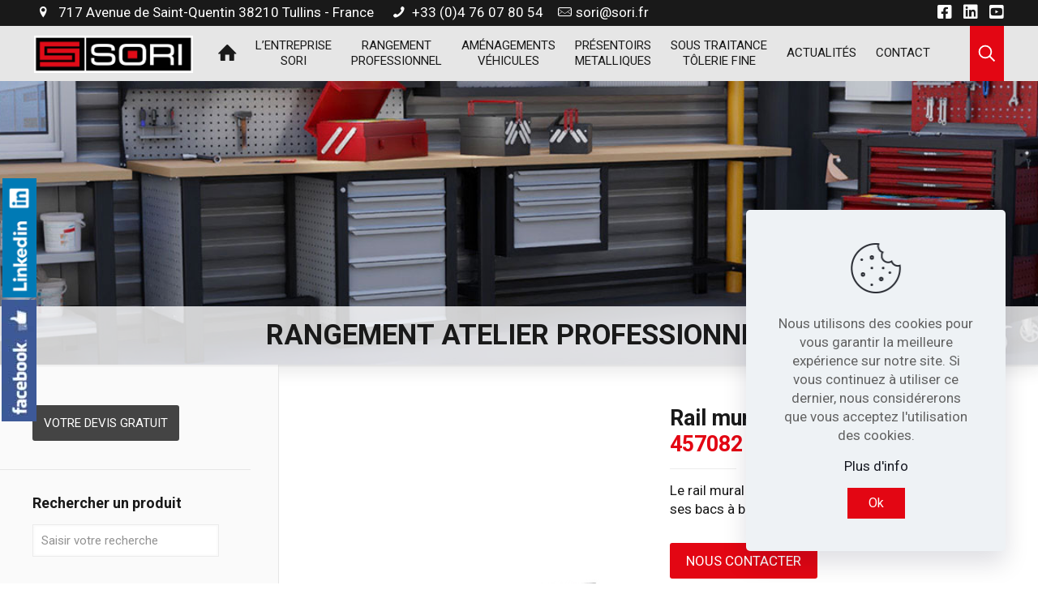

--- FILE ---
content_type: text/html; charset=UTF-8
request_url: https://www.sori.fr/produit/rail-mural-pour-bacs-a-bec-457082/
body_size: 37845
content:
<!DOCTYPE html>
<html lang="fr-FR" class="no-js " >

<head>

<meta charset="UTF-8" />
<!-- Google tag (gtag.js) -->
<script async src="https://www.googletagmanager.com/gtag/js?id=G-Y7EPXFZM82"></script>
<script>
  window.dataLayer = window.dataLayer || [];
  function gtag(){dataLayer.push(arguments);}
  gtag('js', new Date());

  gtag('config', 'G-Y7EPXFZM82');
</script><meta name='robots' content='index, follow, max-image-preview:large, max-snippet:-1, max-video-preview:-1' />
<meta name="format-detection" content="telephone=no">
<meta name="viewport" content="width=device-width, initial-scale=1, maximum-scale=1" />
<link rel="shortcut icon" href="https://www.sori.fr/wp-content/uploads/2022/11/favicon.png" type="image/x-icon" />
<meta name="theme-color" content="#ffffff" media="(prefers-color-scheme: light)">
<meta name="theme-color" content="#ffffff" media="(prefers-color-scheme: dark)">

	<!-- This site is optimized with the Yoast SEO plugin v19.3 - https://yoast.com/wordpress/plugins/seo/ -->
	<title>Rail mural pour bacs à bec | 457082 | SORI</title>
	<meta name="description" content="Le rail mural pour bacs à bec 457082 SORI permet l&#039;accrochage optimisé de ses bacs à bec. En savoir plus sur l&#039;option" />
	<link rel="canonical" href="https://www.sori.fr/produit/rail-mural-pour-bacs-a-bec-457082/" />
	<meta property="og:locale" content="fr_FR" />
	<meta property="og:type" content="article" />
	<meta property="og:title" content="Rail mural pour bacs à bec | 457082 | SORI" />
	<meta property="og:description" content="Le rail mural pour bacs à bec 457082 SORI permet l&#039;accrochage optimisé de ses bacs à bec. En savoir plus sur l&#039;option" />
	<meta property="og:url" content="https://www.sori.fr/produit/rail-mural-pour-bacs-a-bec-457082/" />
	<meta property="og:site_name" content="Sori" />
	<meta property="article:publisher" content="https://www.facebook.com/profile.php?id=100063573903645" />
	<meta property="article:modified_time" content="2023-02-15T11:15:54+00:00" />
	<meta property="og:image" content="https://www.sori.fr/wp-content/uploads/2023/02/Rail-mural-pour-bacs-a-bec-457082-SORI-1.jpg" />
	<meta property="og:image:width" content="600" />
	<meta property="og:image:height" content="800" />
	<meta property="og:image:type" content="image/jpeg" />
	<meta name="twitter:card" content="summary" />
	<script type="application/ld+json" class="yoast-schema-graph">{"@context":"https://schema.org","@graph":[{"@type":"WebSite","@id":"https://www.sori.fr/#website","url":"https://www.sori.fr/","name":"Sori","description":"","potentialAction":[{"@type":"SearchAction","target":{"@type":"EntryPoint","urlTemplate":"https://www.sori.fr/?s={search_term_string}"},"query-input":"required name=search_term_string"}],"inLanguage":"fr-FR"},{"@type":"ImageObject","inLanguage":"fr-FR","@id":"https://www.sori.fr/produit/rail-mural-pour-bacs-a-bec-457082/#primaryimage","url":"https://www.sori.fr/wp-content/uploads/2023/02/Rail-mural-pour-bacs-a-bec-457082-SORI-1.jpg","contentUrl":"https://www.sori.fr/wp-content/uploads/2023/02/Rail-mural-pour-bacs-a-bec-457082-SORI-1.jpg","width":600,"height":800,"caption":"Rail mural pour bacs à bec-457082-SORI (1)"},{"@type":"WebPage","@id":"https://www.sori.fr/produit/rail-mural-pour-bacs-a-bec-457082/","url":"https://www.sori.fr/produit/rail-mural-pour-bacs-a-bec-457082/","name":"Rail mural pour bacs à bec | 457082 | SORI","isPartOf":{"@id":"https://www.sori.fr/#website"},"primaryImageOfPage":{"@id":"https://www.sori.fr/produit/rail-mural-pour-bacs-a-bec-457082/#primaryimage"},"datePublished":"2023-02-15T11:03:39+00:00","dateModified":"2023-02-15T11:15:54+00:00","description":"Le rail mural pour bacs à bec 457082 SORI permet l'accrochage optimisé de ses bacs à bec. En savoir plus sur l'option","breadcrumb":{"@id":"https://www.sori.fr/produit/rail-mural-pour-bacs-a-bec-457082/#breadcrumb"},"inLanguage":"fr-FR","potentialAction":[{"@type":"ReadAction","target":["https://www.sori.fr/produit/rail-mural-pour-bacs-a-bec-457082/"]}]},{"@type":"BreadcrumbList","@id":"https://www.sori.fr/produit/rail-mural-pour-bacs-a-bec-457082/#breadcrumb","itemListElement":[{"@type":"ListItem","position":1,"name":"Home","item":"https://www.sori.fr/"},{"@type":"ListItem","position":2,"name":"Rangement atelier professionnel","item":"https://www.sori.fr/rangement-atelier-professionnel-sori/"},{"@type":"ListItem","position":3,"name":"Rail mural pour bacs à bec | 457082"}]}]}</script>
	<!-- / Yoast SEO plugin. -->


<link rel='dns-prefetch' href='//www.google.com' />
<link rel='dns-prefetch' href='//fonts.googleapis.com' />
<link rel='dns-prefetch' href='//s.w.org' />
		<script type="text/javascript">
			window._wpemojiSettings = {"baseUrl":"https:\/\/s.w.org\/images\/core\/emoji\/13.1.0\/72x72\/","ext":".png","svgUrl":"https:\/\/s.w.org\/images\/core\/emoji\/13.1.0\/svg\/","svgExt":".svg","source":{"concatemoji":"https:\/\/www.sori.fr\/wp-includes\/js\/wp-emoji-release.min.js?ver=9f6ed6b8d82727e37178ed97a82122a8"}};
			!function(e,a,t){var n,r,o,i=a.createElement("canvas"),p=i.getContext&&i.getContext("2d");function s(e,t){var a=String.fromCharCode;p.clearRect(0,0,i.width,i.height),p.fillText(a.apply(this,e),0,0);e=i.toDataURL();return p.clearRect(0,0,i.width,i.height),p.fillText(a.apply(this,t),0,0),e===i.toDataURL()}function c(e){var t=a.createElement("script");t.src=e,t.defer=t.type="text/javascript",a.getElementsByTagName("head")[0].appendChild(t)}for(o=Array("flag","emoji"),t.supports={everything:!0,everythingExceptFlag:!0},r=0;r<o.length;r++)t.supports[o[r]]=function(e){if(!p||!p.fillText)return!1;switch(p.textBaseline="top",p.font="600 32px Arial",e){case"flag":return s([127987,65039,8205,9895,65039],[127987,65039,8203,9895,65039])?!1:!s([55356,56826,55356,56819],[55356,56826,8203,55356,56819])&&!s([55356,57332,56128,56423,56128,56418,56128,56421,56128,56430,56128,56423,56128,56447],[55356,57332,8203,56128,56423,8203,56128,56418,8203,56128,56421,8203,56128,56430,8203,56128,56423,8203,56128,56447]);case"emoji":return!s([10084,65039,8205,55357,56613],[10084,65039,8203,55357,56613])}return!1}(o[r]),t.supports.everything=t.supports.everything&&t.supports[o[r]],"flag"!==o[r]&&(t.supports.everythingExceptFlag=t.supports.everythingExceptFlag&&t.supports[o[r]]);t.supports.everythingExceptFlag=t.supports.everythingExceptFlag&&!t.supports.flag,t.DOMReady=!1,t.readyCallback=function(){t.DOMReady=!0},t.supports.everything||(n=function(){t.readyCallback()},a.addEventListener?(a.addEventListener("DOMContentLoaded",n,!1),e.addEventListener("load",n,!1)):(e.attachEvent("onload",n),a.attachEvent("onreadystatechange",function(){"complete"===a.readyState&&t.readyCallback()})),(n=t.source||{}).concatemoji?c(n.concatemoji):n.wpemoji&&n.twemoji&&(c(n.twemoji),c(n.wpemoji)))}(window,document,window._wpemojiSettings);
		</script>
		<style type="text/css">
img.wp-smiley,
img.emoji {
	display: inline !important;
	border: none !important;
	box-shadow: none !important;
	height: 1em !important;
	width: 1em !important;
	margin: 0 .07em !important;
	vertical-align: -0.1em !important;
	background: none !important;
	padding: 0 !important;
}
</style>
	<link rel='stylesheet' id='wc-blocks-vendors-style-css'  href='https://www.sori.fr/wp-content/plugins/woocommerce/packages/woocommerce-blocks/build/wc-blocks-vendors-style.css?ver=7.4.3' type='text/css' media='all' />
<link rel='stylesheet' id='wc-blocks-style-css'  href='https://www.sori.fr/wp-content/plugins/woocommerce/packages/woocommerce-blocks/build/wc-blocks-style.css?ver=7.4.3' type='text/css' media='all' />
<link rel='stylesheet' id='contact-form-7-css'  href='https://www.sori.fr/wp-content/plugins/contact-form-7/includes/css/styles.css?ver=5.5.6.1' type='text/css' media='all' />
<link rel='stylesheet' id='photoswipe-css'  href='https://www.sori.fr/wp-content/plugins/woocommerce/assets/css/photoswipe/photoswipe.min.css?ver=6.5.1' type='text/css' media='all' />
<link rel='stylesheet' id='photoswipe-default-skin-css'  href='https://www.sori.fr/wp-content/plugins/woocommerce/assets/css/photoswipe/default-skin/default-skin.min.css?ver=6.5.1' type='text/css' media='all' />
<link rel='stylesheet' id='woocommerce-layout-css'  href='https://www.sori.fr/wp-content/plugins/woocommerce/assets/css/woocommerce-layout.css?ver=6.5.1' type='text/css' media='all' />
<link rel='stylesheet' id='woocommerce-smallscreen-css'  href='https://www.sori.fr/wp-content/plugins/woocommerce/assets/css/woocommerce-smallscreen.css?ver=6.5.1' type='text/css' media='only screen and (max-width: 768px)' />
<link rel='stylesheet' id='woocommerce-general-css'  href='https://www.sori.fr/wp-content/plugins/woocommerce/assets/css/woocommerce.css?ver=6.5.1' type='text/css' media='all' />
<style id='woocommerce-inline-inline-css' type='text/css'>
.woocommerce form .form-row .required { visibility: visible; }
</style>
<link rel='stylesheet' id='widget-css-css'  href='https://www.sori.fr/wp-content/themes/betheme-child/design/style-licom.css?ver=9f6ed6b8d82727e37178ed97a82122a8' type='text/css' media='all' />
<link rel='stylesheet' id='mfn-be-css'  href='https://www.sori.fr/wp-content/themes/betheme/css/be.css?ver=26.3.2.1' type='text/css' media='all' />
<link rel='stylesheet' id='mfn-animations-css'  href='https://www.sori.fr/wp-content/themes/betheme/assets/animations/animations.min.css?ver=26.3.2.1' type='text/css' media='all' />
<link rel='stylesheet' id='mfn-font-awesome-css'  href='https://www.sori.fr/wp-content/themes/betheme/fonts/fontawesome/fontawesome.css?ver=26.3.2.1' type='text/css' media='all' />
<link rel='stylesheet' id='mfn-jplayer-css'  href='https://www.sori.fr/wp-content/themes/betheme/assets/jplayer/css/jplayer.blue.monday.min.css?ver=26.3.2.1' type='text/css' media='all' />
<link rel='stylesheet' id='mfn-responsive-css'  href='https://www.sori.fr/wp-content/themes/betheme/css/responsive.css?ver=26.3.2.1' type='text/css' media='all' />
<link rel='stylesheet' id='mfn-fonts-css'  href='https://fonts.googleapis.com/css?family=Roboto%3A1%2C300%2C400%2C400italic%2C500%2C700%2C700italic&#038;display=swap&#038;ver=9f6ed6b8d82727e37178ed97a82122a8' type='text/css' media='all' />
<link rel='stylesheet' id='mfn-font-button-css'  href='https://fonts.googleapis.com/css?family=Roboto%3A400%2C400&#038;display=swap&#038;ver=9f6ed6b8d82727e37178ed97a82122a8' type='text/css' media='all' />
<link rel='stylesheet' id='mfn-woo-css'  href='https://www.sori.fr/wp-content/themes/betheme/css/woocommerce.css?ver=26.3.2.1' type='text/css' media='all' />
<style id='mfn-dynamic-inline-css' type='text/css'>
body:not(.template-slider) #Header_wrapper{background-image:url(https://www.sori.fr/wp-content/uploads/2022/11/ACTUALITES-HEADER-SORI.jpg);background-repeat:no-repeat;background-position:center top;background-size:cover}
html{background-color:#ffffff}#Wrapper,#Content,.mfn-popup .mfn-popup-content,.mfn-off-canvas-sidebar .mfn-off-canvas-content-wrapper,.mfn-cart-holder,.mfn-header-login,#Top_bar .search_wrapper,#Top_bar .top_bar_right .mfn-live-search-box,.column_livesearch .mfn-live-search-wrapper,.column_livesearch .mfn-live-search-box{background-color:#ffffff}body:not(.template-slider) #Header{min-height:450px}body.header-below:not(.template-slider) #Header{padding-top:450px}#Footer .widgets_wrapper{padding:30px 0 15px}body,button,span.date_label,.timeline_items li h3 span,input[type="submit"],input[type="reset"],input[type="button"],input[type="date"],input[type="text"],input[type="password"],input[type="tel"],input[type="email"],textarea,select,.offer_li .title h3{font-family:"Roboto",-apple-system,BlinkMacSystemFont,"Segoe UI",Roboto,Oxygen-Sans,Ubuntu,Cantarell,"Helvetica Neue",sans-serif}#menu > ul > li > a,a.action_button,#overlay-menu ul li a{font-family:"Roboto",-apple-system,BlinkMacSystemFont,"Segoe UI",Roboto,Oxygen-Sans,Ubuntu,Cantarell,"Helvetica Neue",sans-serif}#Subheader .title{font-family:"Roboto",-apple-system,BlinkMacSystemFont,"Segoe UI",Roboto,Oxygen-Sans,Ubuntu,Cantarell,"Helvetica Neue",sans-serif}h1,h2,h3,h4,.text-logo #logo{font-family:"Roboto",-apple-system,BlinkMacSystemFont,"Segoe UI",Roboto,Oxygen-Sans,Ubuntu,Cantarell,"Helvetica Neue",sans-serif}h5,h6{font-family:"Roboto",-apple-system,BlinkMacSystemFont,"Segoe UI",Roboto,Oxygen-Sans,Ubuntu,Cantarell,"Helvetica Neue",sans-serif}blockquote{font-family:"Roboto",-apple-system,BlinkMacSystemFont,"Segoe UI",Roboto,Oxygen-Sans,Ubuntu,Cantarell,"Helvetica Neue",sans-serif}.chart_box .chart .num,.counter .desc_wrapper .number-wrapper,.how_it_works .image .number,.pricing-box .plan-header .price,.quick_fact .number-wrapper,.woocommerce .product div.entry-summary .price{font-family:"Roboto",-apple-system,BlinkMacSystemFont,"Segoe UI",Roboto,Oxygen-Sans,Ubuntu,Cantarell,"Helvetica Neue",sans-serif}body{font-size:17px;line-height:23px;font-weight:400;letter-spacing:0px}.big{font-size:19px;line-height:25px;font-weight:400;letter-spacing:0px}#menu > ul > li > a,a.action_button,#overlay-menu ul li a{font-size:15px;font-weight:400;letter-spacing:0px}#overlay-menu ul li a{line-height:22.5px}#Subheader .title{font-size:35px;line-height:42px;font-weight:700;letter-spacing:0px}h1,.text-logo #logo{font-size:37px;line-height:42px;font-weight:700;letter-spacing:0px}h2{font-size:34px;line-height:40px;font-weight:700;letter-spacing:0px}h3,.woocommerce ul.products li.product h3,.woocommerce #customer_login h2{font-size:30px;line-height:37px;font-weight:700;letter-spacing:0px}h4,.woocommerce .woocommerce-order-details__title,.woocommerce .wc-bacs-bank-details-heading,.woocommerce .woocommerce-customer-details h2{font-size:21px;line-height:26px;font-weight:600;letter-spacing:0px}h5{font-size:18px;line-height:24px;font-weight:400;letter-spacing:0px}h6{font-size:14px;line-height:25px;font-weight:400;letter-spacing:0px}#Intro .intro-title{font-size:70px;line-height:70px;font-weight:400;letter-spacing:0px}@media only screen and (min-width:768px) and (max-width:959px){body{font-size:14px;line-height:20px;font-weight:400;letter-spacing:0px}.big{font-size:16px;line-height:21px;font-weight:400;letter-spacing:0px}#menu > ul > li > a,a.action_button,#overlay-menu ul li a{font-size:13px;font-weight:400;letter-spacing:0px}#overlay-menu ul li a{line-height:19.5px}#Subheader .title{font-size:30px;line-height:36px;font-weight:700;letter-spacing:0px}h1,.text-logo #logo{font-size:31px;line-height:36px;font-weight:700;letter-spacing:0px}h2{font-size:29px;line-height:34px;font-weight:700;letter-spacing:0px}h3,.woocommerce ul.products li.product h3,.woocommerce #customer_login h2{font-size:26px;line-height:31px;font-weight:700;letter-spacing:0px}h4,.woocommerce .woocommerce-order-details__title,.woocommerce .wc-bacs-bank-details-heading,.woocommerce .woocommerce-customer-details h2{font-size:18px;line-height:22px;font-weight:600;letter-spacing:0px}h5{font-size:15px;line-height:20px;font-weight:400;letter-spacing:0px}h6{font-size:13px;line-height:21px;font-weight:400;letter-spacing:0px}#Intro .intro-title{font-size:60px;line-height:60px;font-weight:400;letter-spacing:0px}blockquote{font-size:15px}.chart_box .chart .num{font-size:45px;line-height:45px}.counter .desc_wrapper .number-wrapper{font-size:45px;line-height:45px}.counter .desc_wrapper .title{font-size:14px;line-height:18px}.faq .question .title{font-size:14px}.fancy_heading .title{font-size:38px;line-height:38px}.offer .offer_li .desc_wrapper .title h3{font-size:32px;line-height:32px}.offer_thumb_ul li.offer_thumb_li .desc_wrapper .title h3{font-size:32px;line-height:32px}.pricing-box .plan-header h2{font-size:27px;line-height:27px}.pricing-box .plan-header .price > span{font-size:40px;line-height:40px}.pricing-box .plan-header .price sup.currency{font-size:18px;line-height:18px}.pricing-box .plan-header .price sup.period{font-size:14px;line-height:14px}.quick_fact .number{font-size:80px;line-height:80px}.trailer_box .desc h2{font-size:27px;line-height:27px}.widget > h3{font-size:17px;line-height:20px}}@media only screen and (min-width:480px) and (max-width:767px){body{font-size:13px;line-height:19px;font-weight:400;letter-spacing:0px}.big{font-size:14px;line-height:19px;font-weight:400;letter-spacing:0px}#menu > ul > li > a,a.action_button,#overlay-menu ul li a{font-size:13px;font-weight:400;letter-spacing:0px}#overlay-menu ul li a{line-height:19.5px}#Subheader .title{font-size:26px;line-height:32px;font-weight:700;letter-spacing:0px}h1,.text-logo #logo{font-size:28px;line-height:32px;font-weight:700;letter-spacing:0px}h2{font-size:26px;line-height:30px;font-weight:700;letter-spacing:0px}h3,.woocommerce ul.products li.product h3,.woocommerce #customer_login h2{font-size:23px;line-height:28px;font-weight:700;letter-spacing:0px}h4,.woocommerce .woocommerce-order-details__title,.woocommerce .wc-bacs-bank-details-heading,.woocommerce .woocommerce-customer-details h2{font-size:16px;line-height:20px;font-weight:600;letter-spacing:0px}h5{font-size:14px;line-height:19px;font-weight:400;letter-spacing:0px}h6{font-size:13px;line-height:19px;font-weight:400;letter-spacing:0px}#Intro .intro-title{font-size:53px;line-height:53px;font-weight:400;letter-spacing:0px}blockquote{font-size:14px}.chart_box .chart .num{font-size:40px;line-height:40px}.counter .desc_wrapper .number-wrapper{font-size:40px;line-height:40px}.counter .desc_wrapper .title{font-size:13px;line-height:16px}.faq .question .title{font-size:13px}.fancy_heading .title{font-size:34px;line-height:34px}.offer .offer_li .desc_wrapper .title h3{font-size:28px;line-height:28px}.offer_thumb_ul li.offer_thumb_li .desc_wrapper .title h3{font-size:28px;line-height:28px}.pricing-box .plan-header h2{font-size:24px;line-height:24px}.pricing-box .plan-header .price > span{font-size:34px;line-height:34px}.pricing-box .plan-header .price sup.currency{font-size:16px;line-height:16px}.pricing-box .plan-header .price sup.period{font-size:13px;line-height:13px}.quick_fact .number{font-size:70px;line-height:70px}.trailer_box .desc h2{font-size:24px;line-height:24px}.widget > h3{font-size:16px;line-height:19px}}@media only screen and (max-width:479px){body{font-size:13px;line-height:19px;font-weight:400;letter-spacing:0px}.big{font-size:13px;line-height:19px;font-weight:400;letter-spacing:0px}#menu > ul > li > a,a.action_button,#overlay-menu ul li a{font-size:13px;font-weight:400;letter-spacing:0px}#overlay-menu ul li a{line-height:19.5px}#Subheader .title{font-size:21px;line-height:25px;font-weight:700;letter-spacing:0px}h1,.text-logo #logo{font-size:22px;line-height:25px;font-weight:700;letter-spacing:0px}h2{font-size:20px;line-height:24px;font-weight:700;letter-spacing:0px}h3,.woocommerce ul.products li.product h3,.woocommerce #customer_login h2{font-size:18px;line-height:22px;font-weight:700;letter-spacing:0px}h4,.woocommerce .woocommerce-order-details__title,.woocommerce .wc-bacs-bank-details-heading,.woocommerce .woocommerce-customer-details h2{font-size:13px;line-height:19px;font-weight:600;letter-spacing:0px}h5{font-size:13px;line-height:19px;font-weight:400;letter-spacing:0px}h6{font-size:13px;line-height:19px;font-weight:400;letter-spacing:0px}#Intro .intro-title{font-size:42px;line-height:42px;font-weight:400;letter-spacing:0px}blockquote{font-size:13px}.chart_box .chart .num{font-size:35px;line-height:35px}.counter .desc_wrapper .number-wrapper{font-size:35px;line-height:35px}.counter .desc_wrapper .title{font-size:13px;line-height:26px}.faq .question .title{font-size:13px}.fancy_heading .title{font-size:30px;line-height:30px}.offer .offer_li .desc_wrapper .title h3{font-size:26px;line-height:26px}.offer_thumb_ul li.offer_thumb_li .desc_wrapper .title h3{font-size:26px;line-height:26px}.pricing-box .plan-header h2{font-size:21px;line-height:21px}.pricing-box .plan-header .price > span{font-size:32px;line-height:32px}.pricing-box .plan-header .price sup.currency{font-size:14px;line-height:14px}.pricing-box .plan-header .price sup.period{font-size:13px;line-height:13px}.quick_fact .number{font-size:60px;line-height:60px}.trailer_box .desc h2{font-size:21px;line-height:21px}.widget > h3{font-size:15px;line-height:18px}}.with_aside .sidebar.columns{width:23%}.with_aside .sections_group{width:77%}.aside_both .sidebar.columns{width:18%}.aside_both .sidebar.sidebar-1{margin-left:-82%}.aside_both .sections_group{width:64%;margin-left:18%}@media only screen and (min-width:1240px){#Wrapper,.with_aside .content_wrapper{max-width:1240px}.section_wrapper,.container{max-width:1220px}.layout-boxed.header-boxed #Top_bar.is-sticky{max-width:1240px}}@media only screen and (max-width:767px){.section_wrapper,.container,.four.columns .widget-area{max-width:770px !important}}  .button-default .button,.button-flat .button,.button-round .button{background-color:#444444;color:#ffffff}.button-stroke .button{border-color:#444444;color:#ffffff}.button-stroke .button:hover{background-color:#444444;color:#fff}.button-default .button_theme,.button-default button,.button-default input[type="button"],.button-default input[type="reset"],.button-default input[type="submit"],.button-flat .button_theme,.button-flat button,.button-flat input[type="button"],.button-flat input[type="reset"],.button-flat input[type="submit"],.button-round .button_theme,.button-round button,.button-round input[type="button"],.button-round input[type="reset"],.button-round input[type="submit"],.woocommerce #respond input#submit,.woocommerce a.button:not(.default),.woocommerce button.button,.woocommerce input.button,.woocommerce #respond input#submit:hover,.woocommerce a.button:hover,.woocommerce button.button:hover,.woocommerce input.button:hover{color:#ffffff}.button-default #respond input#submit.alt.disabled,.button-default #respond input#submit.alt.disabled:hover,.button-default #respond input#submit.alt:disabled,.button-default #respond input#submit.alt:disabled:hover,.button-default #respond input#submit.alt:disabled[disabled],.button-default #respond input#submit.alt:disabled[disabled]:hover,.button-default a.button.alt.disabled,.button-default a.button.alt.disabled:hover,.button-default a.button.alt:disabled,.button-default a.button.alt:disabled:hover,.button-default a.button.alt:disabled[disabled],.button-default a.button.alt:disabled[disabled]:hover,.button-default button.button.alt.disabled,.button-default button.button.alt.disabled:hover,.button-default button.button.alt:disabled,.button-default button.button.alt:disabled:hover,.button-default button.button.alt:disabled[disabled],.button-default button.button.alt:disabled[disabled]:hover,.button-default input.button.alt.disabled,.button-default input.button.alt.disabled:hover,.button-default input.button.alt:disabled,.button-default input.button.alt:disabled:hover,.button-default input.button.alt:disabled[disabled],.button-default input.button.alt:disabled[disabled]:hover,.button-default #respond input#submit.alt,.button-default a.button.alt,.button-default button.button.alt,.button-default input.button.alt,.button-default #respond input#submit.alt:hover,.button-default a.button.alt:hover,.button-default button.button.alt:hover,.button-default input.button.alt:hover,.button-flat #respond input#submit.alt.disabled,.button-flat #respond input#submit.alt.disabled:hover,.button-flat #respond input#submit.alt:disabled,.button-flat #respond input#submit.alt:disabled:hover,.button-flat #respond input#submit.alt:disabled[disabled],.button-flat #respond input#submit.alt:disabled[disabled]:hover,.button-flat a.button.alt.disabled,.button-flat a.button.alt.disabled:hover,.button-flat a.button.alt:disabled,.button-flat a.button.alt:disabled:hover,.button-flat a.button.alt:disabled[disabled],.button-flat a.button.alt:disabled[disabled]:hover,.button-flat button.button.alt.disabled,.button-flat button.button.alt.disabled:hover,.button-flat button.button.alt:disabled,.button-flat button.button.alt:disabled:hover,.button-flat button.button.alt:disabled[disabled],.button-flat button.button.alt:disabled[disabled]:hover,.button-flat input.button.alt.disabled,.button-flat input.button.alt.disabled:hover,.button-flat input.button.alt:disabled,.button-flat input.button.alt:disabled:hover,.button-flat input.button.alt:disabled[disabled],.button-flat input.button.alt:disabled[disabled]:hover,.button-flat #respond input#submit.alt,.button-flat a.button.alt,.button-flat button.button.alt,.button-flat input.button.alt,.button-flat #respond input#submit.alt:hover,.button-flat a.button.alt:hover,.button-flat button.button.alt:hover,.button-flat input.button.alt:hover,.button-round #respond input#submit.alt.disabled,.button-round #respond input#submit.alt.disabled:hover,.button-round #respond input#submit.alt:disabled,.button-round #respond input#submit.alt:disabled:hover,.button-round #respond input#submit.alt:disabled[disabled],.button-round #respond input#submit.alt:disabled[disabled]:hover,.button-round a.button.alt.disabled,.button-round a.button.alt.disabled:hover,.button-round a.button.alt:disabled,.button-round a.button.alt:disabled:hover,.button-round a.button.alt:disabled[disabled],.button-round a.button.alt:disabled[disabled]:hover,.button-round button.button.alt.disabled,.button-round button.button.alt.disabled:hover,.button-round button.button.alt:disabled,.button-round button.button.alt:disabled:hover,.button-round button.button.alt:disabled[disabled],.button-round button.button.alt:disabled[disabled]:hover,.button-round input.button.alt.disabled,.button-round input.button.alt.disabled:hover,.button-round input.button.alt:disabled,.button-round input.button.alt:disabled:hover,.button-round input.button.alt:disabled[disabled],.button-round input.button.alt:disabled[disabled]:hover,.button-round #respond input#submit.alt,.button-round a.button.alt,.button-round button.button.alt,.button-round input.button.alt,.button-round #respond input#submit.alt:hover,.button-round a.button.alt:hover,.button-round button.button.alt:hover,.button-round input.button.alt:hover{background-color:#e30613;color:#ffffff}.button-stroke #respond input#submit.alt.disabled,.button-stroke #respond input#submit.alt.disabled:hover,.button-stroke #respond input#submit.alt:disabled,.button-stroke #respond input#submit.alt:disabled:hover,.button-stroke #respond input#submit.alt:disabled[disabled],.button-stroke #respond input#submit.alt:disabled[disabled]:hover,.button-stroke a.button.alt.disabled,.button-stroke a.button.alt.disabled:hover,.button-stroke a.button.alt:disabled,.button-stroke a.button.alt:disabled:hover,.button-stroke a.button.alt:disabled[disabled],.button-stroke a.button.alt:disabled[disabled]:hover,.button-stroke button.button.alt.disabled,.button-stroke button.button.alt.disabled:hover,.button-stroke button.button.alt:disabled,.button-stroke button.button.alt:disabled:hover,.button-stroke button.button.alt:disabled[disabled],.button-stroke button.button.alt:disabled[disabled]:hover,.button-stroke input.button.alt.disabled,.button-stroke input.button.alt.disabled:hover,.button-stroke input.button.alt:disabled,.button-stroke input.button.alt:disabled:hover,.button-stroke input.button.alt:disabled[disabled],.button-stroke input.button.alt:disabled[disabled]:hover,.button-stroke #respond input#submit.alt,.button-stroke a.button.alt,.button-stroke button.button.alt,.button-stroke input.button.alt{border-color:#e30613;background:none;color:#ffffff}.button-stroke #respond input#submit.alt:hover,.button-stroke a.button.alt:hover,.button-stroke button.button.alt:hover,.button-stroke input.button.alt:hover,.button-stroke a.action_button:hover{background-color:#e30613;color:#ffffff}.action_button,.action_button:hover{background-color:#e30613;color:#ffffff}.button-stroke a.action_button{border-color:#e30613}.footer_button{color:#ffffff!important;background-color:transparent;box-shadow:none!important}.footer_button:after{display:none!important}.button-custom .button,.button-custom .action_button,.button-custom .footer_button,.button-custom button,.button-custom button.button,.button-custom input[type="button"],.button-custom input[type="reset"],.button-custom input[type="submit"],.button-custom .woocommerce #respond input#submit,.button-custom .woocommerce a.button,.button-custom .woocommerce button.button,.button-custom .woocommerce input.button{font-family:Roboto;font-size:16px;line-height:16px;font-weight:400;letter-spacing:0px;padding:10px 25px 10px 25px;border-width:0px;border-radius:0px}.button-custom .button{color:#ffffff;background-color:#444444;border-color:transparent}.button-custom .button:hover{color:#ffffff;background-color:#e30613;border-color:transparent}.button-custom .button_theme,.button-custom button,.button-custom input[type="button"],.button-custom input[type="reset"],.button-custom input[type="submit"],.button-custom .woocommerce #respond input#submit,.button-custom .woocommerce a.button:not(.default),.button-custom .woocommerce button.button,.button-custom .woocommerce input.button{color:#ffffff;background-color:#e30613;border-color:transparent}.button-custom .button_theme:hover,.button-custom button:hover,.button-custom input[type="button"]:hover,.button-custom input[type="reset"]:hover,.button-custom input[type="submit"]:hover,.button-custom .woocommerce #respond input#submit:hover,.button-custom .woocommerce a.button:not(.default):hover,.button-custom .woocommerce button.button:hover,.button-custom .woocommerce input.button:hover{color:#ffffff;background-color:#191919;border-color:transparent}.button-custom .action_button{color:#ffffff;background-color:#e30613;border-color:transparent}.button-custom .action_button:hover{color:#ffffff;background-color:#191919;border-color:transparent}.button-custom #respond input#submit.alt.disabled,.button-custom #respond input#submit.alt.disabled:hover,.button-custom #respond input#submit.alt:disabled,.button-custom #respond input#submit.alt:disabled:hover,.button-custom #respond input#submit.alt:disabled[disabled],.button-custom #respond input#submit.alt:disabled[disabled]:hover,.button-custom a.button.alt.disabled,.button-custom a.button.alt.disabled:hover,.button-custom a.button.alt:disabled,.button-custom a.button.alt:disabled:hover,.button-custom a.button.alt:disabled[disabled],.button-custom a.button.alt:disabled[disabled]:hover,.button-custom button.button.alt.disabled,.button-custom button.button.alt.disabled:hover,.button-custom button.button.alt:disabled,.button-custom button.button.alt:disabled:hover,.button-custom button.button.alt:disabled[disabled],.button-custom button.button.alt:disabled[disabled]:hover,.button-custom input.button.alt.disabled,.button-custom input.button.alt.disabled:hover,.button-custom input.button.alt:disabled,.button-custom input.button.alt:disabled:hover,.button-custom input.button.alt:disabled[disabled],.button-custom input.button.alt:disabled[disabled]:hover,.button-custom #respond input#submit.alt,.button-custom a.button.alt,.button-custom button.button.alt,.button-custom input.button.alt{line-height:16px;padding:10px 25px 10px 25px;color:#ffffff;background-color:#e30613;font-family:Roboto;font-size:16px;font-weight:400;letter-spacing:0px;border-width:0px;border-radius:0px}.button-custom #respond input#submit.alt:hover,.button-custom a.button.alt:hover,.button-custom button.button.alt:hover,.button-custom input.button.alt:hover,.button-custom a.action_button:hover{color:#ffffff;background-color:#191919}#Top_bar #logo,.header-fixed #Top_bar #logo,.header-plain #Top_bar #logo,.header-transparent #Top_bar #logo{height:60px;line-height:60px;padding:15px 0}.logo-overflow #Top_bar:not(.is-sticky) .logo{height:90px}#Top_bar .menu > li > a{padding:15px 0}.menu-highlight:not(.header-creative) #Top_bar .menu > li > a{margin:20px 0}.header-plain:not(.menu-highlight) #Top_bar .menu > li > a span:not(.description){line-height:90px}.header-fixed #Top_bar .menu > li > a{padding:30px 0}@media only screen and (max-width:767px){.mobile-header-mini #Top_bar #logo{height:50px!important;line-height:50px!important;margin:5px 0}}#Top_bar #logo img.svg{width:100px}.image_frame,.wp-caption{border-width:0px}.alert{border-radius:0px}#Top_bar .top_bar_right .top-bar-right-input input{width:200px}.mfn-live-search-box .mfn-live-search-list{max-height:300px}#Side_slide{right:-250px;width:250px}#Side_slide.left{left:-250px}.blog-teaser li .desc-wrapper .desc{background-position-y:-1px}@media only screen and ( max-width:767px ){}@media only screen and (min-width:1240px){body:not(.header-simple) #Top_bar #menu{display:block!important}.tr-menu #Top_bar #menu{background:none!important}#Top_bar .menu > li > ul.mfn-megamenu > li{float:left}#Top_bar .menu > li > ul.mfn-megamenu > li.mfn-megamenu-cols-1{width:100%}#Top_bar .menu > li > ul.mfn-megamenu > li.mfn-megamenu-cols-2{width:50%}#Top_bar .menu > li > ul.mfn-megamenu > li.mfn-megamenu-cols-3{width:33.33%}#Top_bar .menu > li > ul.mfn-megamenu > li.mfn-megamenu-cols-4{width:25%}#Top_bar .menu > li > ul.mfn-megamenu > li.mfn-megamenu-cols-5{width:20%}#Top_bar .menu > li > ul.mfn-megamenu > li.mfn-megamenu-cols-6{width:16.66%}#Top_bar .menu > li > ul.mfn-megamenu > li > ul{display:block!important;position:inherit;left:auto;top:auto;border-width:0 1px 0 0}#Top_bar .menu > li > ul.mfn-megamenu > li:last-child > ul{border:0}#Top_bar .menu > li > ul.mfn-megamenu > li > ul li{width:auto}#Top_bar .menu > li > ul.mfn-megamenu a.mfn-megamenu-title{text-transform:uppercase;font-weight:400;background:none}#Top_bar .menu > li > ul.mfn-megamenu a .menu-arrow{display:none}.menuo-right #Top_bar .menu > li > ul.mfn-megamenu{left:0;width:98%!important;margin:0 1%;padding:20px 0}.menuo-right #Top_bar .menu > li > ul.mfn-megamenu-bg{box-sizing:border-box}#Top_bar .menu > li > ul.mfn-megamenu-bg{padding:20px 166px 20px 20px;background-repeat:no-repeat;background-position:right bottom}.rtl #Top_bar .menu > li > ul.mfn-megamenu-bg{padding-left:166px;padding-right:20px;background-position:left bottom}#Top_bar .menu > li > ul.mfn-megamenu-bg > li{background:none}#Top_bar .menu > li > ul.mfn-megamenu-bg > li a{border:none}#Top_bar .menu > li > ul.mfn-megamenu-bg > li > ul{background:none!important;-webkit-box-shadow:0 0 0 0;-moz-box-shadow:0 0 0 0;box-shadow:0 0 0 0}.mm-vertical #Top_bar .container{position:relative}.mm-vertical #Top_bar .top_bar_left{position:static}.mm-vertical #Top_bar .menu > li ul{box-shadow:0 0 0 0 transparent!important;background-image:none}.mm-vertical #Top_bar .menu > li > ul.mfn-megamenu{padding:20px 0}.mm-vertical.header-plain #Top_bar .menu > li > ul.mfn-megamenu{width:100%!important;margin:0}.mm-vertical #Top_bar .menu > li > ul.mfn-megamenu > li{display:table-cell;float:none!important;width:10%;padding:0 15px;border-right:1px solid rgba(0,0,0,0.05)}.mm-vertical #Top_bar .menu > li > ul.mfn-megamenu > li:last-child{border-right-width:0}.mm-vertical #Top_bar .menu > li > ul.mfn-megamenu > li.hide-border{border-right-width:0}.mm-vertical #Top_bar .menu > li > ul.mfn-megamenu > li a{border-bottom-width:0;padding:9px 15px;line-height:120%}.mm-vertical #Top_bar .menu > li > ul.mfn-megamenu a.mfn-megamenu-title{font-weight:700}.rtl .mm-vertical #Top_bar .menu > li > ul.mfn-megamenu > li:first-child{border-right-width:0}.rtl .mm-vertical #Top_bar .menu > li > ul.mfn-megamenu > li:last-child{border-right-width:1px}body.header-shop #Top_bar #menu{display:flex!important}.header-shop #Top_bar.is-sticky .top_bar_row_second{display:none}.header-plain:not(.menuo-right) #Header .top_bar_left{width:auto!important}.header-stack.header-center #Top_bar #menu{display:inline-block!important}.header-simple #Top_bar #menu{display:none;height:auto;width:300px;bottom:auto;top:100%;right:1px;position:absolute;margin:0}.header-simple #Header a.responsive-menu-toggle{display:block;right:10px}.header-simple #Top_bar #menu > ul{width:100%;float:left}.header-simple #Top_bar #menu ul li{width:100%;padding-bottom:0;border-right:0;position:relative}.header-simple #Top_bar #menu ul li a{padding:0 20px;margin:0;display:block;height:auto;line-height:normal;border:none}.header-simple #Top_bar #menu ul li a:not(.menu-toggle):after{display:none}.header-simple #Top_bar #menu ul li a span{border:none;line-height:44px;display:inline;padding:0}.header-simple #Top_bar #menu ul li.submenu .menu-toggle{display:block;position:absolute;right:0;top:0;width:44px;height:44px;line-height:44px;font-size:30px;font-weight:300;text-align:center;cursor:pointer;color:#444;opacity:0.33;transform:unset}.header-simple #Top_bar #menu ul li.submenu .menu-toggle:after{content:"+";position:static}.header-simple #Top_bar #menu ul li.hover > .menu-toggle:after{content:"-"}.header-simple #Top_bar #menu ul li.hover a{border-bottom:0}.header-simple #Top_bar #menu ul.mfn-megamenu li .menu-toggle{display:none}.header-simple #Top_bar #menu ul li ul{position:relative!important;left:0!important;top:0;padding:0;margin:0!important;width:auto!important;background-image:none}.header-simple #Top_bar #menu ul li ul li{width:100%!important;display:block;padding:0}.header-simple #Top_bar #menu ul li ul li a{padding:0 20px 0 30px}.header-simple #Top_bar #menu ul li ul li a .menu-arrow{display:none}.header-simple #Top_bar #menu ul li ul li a span{padding:0}.header-simple #Top_bar #menu ul li ul li a span:after{display:none!important}.header-simple #Top_bar .menu > li > ul.mfn-megamenu a.mfn-megamenu-title{text-transform:uppercase;font-weight:400}.header-simple #Top_bar .menu > li > ul.mfn-megamenu > li > ul{display:block!important;position:inherit;left:auto;top:auto}.header-simple #Top_bar #menu ul li ul li ul{border-left:0!important;padding:0;top:0}.header-simple #Top_bar #menu ul li ul li ul li a{padding:0 20px 0 40px}.rtl.header-simple #Top_bar #menu{left:1px;right:auto}.rtl.header-simple #Top_bar a.responsive-menu-toggle{left:10px;right:auto}.rtl.header-simple #Top_bar #menu ul li.submenu .menu-toggle{left:0;right:auto}.rtl.header-simple #Top_bar #menu ul li ul{left:auto!important;right:0!important}.rtl.header-simple #Top_bar #menu ul li ul li a{padding:0 30px 0 20px}.rtl.header-simple #Top_bar #menu ul li ul li ul li a{padding:0 40px 0 20px}.menu-highlight #Top_bar .menu > li{margin:0 2px}.menu-highlight:not(.header-creative) #Top_bar .menu > li > a{padding:0;-webkit-border-radius:5px;border-radius:5px}.menu-highlight #Top_bar .menu > li > a:after{display:none}.menu-highlight #Top_bar .menu > li > a span:not(.description){line-height:50px}.menu-highlight #Top_bar .menu > li > a span.description{display:none}.menu-highlight.header-stack #Top_bar .menu > li > a{margin:10px 0!important}.menu-highlight.header-stack #Top_bar .menu > li > a span:not(.description){line-height:40px}.menu-highlight.header-simple #Top_bar #menu ul li,.menu-highlight.header-creative #Top_bar #menu ul li{margin:0}.menu-highlight.header-simple #Top_bar #menu ul li > a,.menu-highlight.header-creative #Top_bar #menu ul li > a{-webkit-border-radius:0;border-radius:0}.menu-highlight:not(.header-fixed):not(.header-simple) #Top_bar.is-sticky .menu > li > a{margin:10px 0!important;padding:5px 0!important}.menu-highlight:not(.header-fixed):not(.header-simple) #Top_bar.is-sticky .menu > li > a span{line-height:30px!important}.header-modern.menu-highlight.menuo-right .menu_wrapper{margin-right:20px}.menu-line-below #Top_bar .menu > li > a:after{top:auto;bottom:-4px}.menu-line-below #Top_bar.is-sticky .menu > li > a:after{top:auto;bottom:-4px}.menu-line-below-80 #Top_bar:not(.is-sticky) .menu > li > a:after{height:4px;left:10%;top:50%;margin-top:20px;width:80%}.menu-line-below-80-1 #Top_bar:not(.is-sticky) .menu > li > a:after{height:1px;left:10%;top:50%;margin-top:20px;width:80%}.menu-link-color #Top_bar .menu > li > a:not(.menu-toggle):after{display:none!important}.menu-arrow-top #Top_bar .menu > li > a:after{background:none repeat scroll 0 0 rgba(0,0,0,0)!important;border-color:#ccc transparent transparent;border-style:solid;border-width:7px 7px 0;display:block;height:0;left:50%;margin-left:-7px;top:0!important;width:0}.menu-arrow-top #Top_bar.is-sticky .menu > li > a:after{top:0!important}.menu-arrow-bottom #Top_bar .menu > li > a:after{background:none!important;border-color:transparent transparent #ccc;border-style:solid;border-width:0 7px 7px;display:block;height:0;left:50%;margin-left:-7px;top:auto;bottom:0;width:0}.menu-arrow-bottom #Top_bar.is-sticky .menu > li > a:after{top:auto;bottom:0}.menuo-no-borders #Top_bar .menu > li > a span{border-width:0!important}.menuo-no-borders #Header_creative #Top_bar .menu > li > a span{border-bottom-width:0}.menuo-no-borders.header-plain #Top_bar a#header_cart,.menuo-no-borders.header-plain #Top_bar a#search_button,.menuo-no-borders.header-plain #Top_bar .wpml-languages,.menuo-no-borders.header-plain #Top_bar a.action_button{border-width:0}.menuo-right #Top_bar .menu_wrapper{float:right}.menuo-right.header-stack:not(.header-center) #Top_bar .menu_wrapper{margin-right:150px}body.header-creative{padding-left:50px}body.header-creative.header-open{padding-left:250px}body.error404,body.under-construction,body.template-blank,body.under-construction.header-rtl.header-creative.header-open{padding-left:0!important;padding-right:0!important}.header-creative.footer-fixed #Footer,.header-creative.footer-sliding #Footer,.header-creative.footer-stick #Footer.is-sticky{box-sizing:border-box;padding-left:50px}.header-open.footer-fixed #Footer,.header-open.footer-sliding #Footer,.header-creative.footer-stick #Footer.is-sticky{padding-left:250px}.header-rtl.header-creative.footer-fixed #Footer,.header-rtl.header-creative.footer-sliding #Footer,.header-rtl.header-creative.footer-stick #Footer.is-sticky{padding-left:0;padding-right:50px}.header-rtl.header-open.footer-fixed #Footer,.header-rtl.header-open.footer-sliding #Footer,.header-rtl.header-creative.footer-stick #Footer.is-sticky{padding-right:250px}#Header_creative{background-color:#fff;position:fixed;width:250px;height:100%;left:-200px;top:0;z-index:9002;-webkit-box-shadow:2px 0 4px 2px rgba(0,0,0,.15);box-shadow:2px 0 4px 2px rgba(0,0,0,.15)}#Header_creative .container{width:100%}#Header_creative .creative-wrapper{opacity:0;margin-right:50px}#Header_creative a.creative-menu-toggle{display:block;width:34px;height:34px;line-height:34px;font-size:22px;text-align:center;position:absolute;top:10px;right:8px;border-radius:3px}.admin-bar #Header_creative a.creative-menu-toggle{top:42px}#Header_creative #Top_bar{position:static;width:100%}#Header_creative #Top_bar .top_bar_left{width:100%!important;float:none}#Header_creative #Top_bar .logo{float:none;text-align:center;margin:15px 0}#Header_creative #Top_bar #menu{background-color:transparent}#Header_creative #Top_bar .menu_wrapper{float:none;margin:0 0 30px}#Header_creative #Top_bar .menu > li{width:100%;float:none;position:relative}#Header_creative #Top_bar .menu > li > a{padding:0;text-align:center}#Header_creative #Top_bar .menu > li > a:after{display:none}#Header_creative #Top_bar .menu > li > a span{border-right:0;border-bottom-width:1px;line-height:38px}#Header_creative #Top_bar .menu li ul{left:100%;right:auto;top:0;box-shadow:2px 2px 2px 0 rgba(0,0,0,0.03);-webkit-box-shadow:2px 2px 2px 0 rgba(0,0,0,0.03)}#Header_creative #Top_bar .menu > li > ul.mfn-megamenu{margin:0;width:700px!important}#Header_creative #Top_bar .menu > li > ul.mfn-megamenu > li > ul{left:0}#Header_creative #Top_bar .menu li ul li a{padding-top:9px;padding-bottom:8px}#Header_creative #Top_bar .menu li ul li ul{top:0}#Header_creative #Top_bar .menu > li > a span.description{display:block;font-size:13px;line-height:28px!important;clear:both}.menuo-arrows #Top_bar .menu > li.submenu > a > span:after{content:unset!important}#Header_creative #Top_bar .top_bar_right{width:100%!important;float:left;height:auto;margin-bottom:35px;text-align:center;padding:0 20px;top:0;-webkit-box-sizing:border-box;-moz-box-sizing:border-box;box-sizing:border-box}#Header_creative #Top_bar .top_bar_right:before{content:none}#Header_creative #Top_bar .top_bar_right .top_bar_right_wrapper{flex-wrap:wrap;justify-content:center}#Header_creative #Top_bar .top_bar_right .top-bar-right-icon,#Header_creative #Top_bar .top_bar_right .wpml-languages,#Header_creative #Top_bar .top_bar_right .top-bar-right-button,#Header_creative #Top_bar .top_bar_right .top-bar-right-input{min-height:30px;margin:5px}#Header_creative #Top_bar .search_wrapper{left:100%;top:auto}#Header_creative #Top_bar .banner_wrapper{display:block;text-align:center}#Header_creative #Top_bar .banner_wrapper img{max-width:100%;height:auto;display:inline-block}#Header_creative #Action_bar{display:none;position:absolute;bottom:0;top:auto;clear:both;padding:0 20px;box-sizing:border-box}#Header_creative #Action_bar .contact_details{width:100%;text-align:center;margin-bottom:20px}#Header_creative #Action_bar .contact_details li{padding:0}#Header_creative #Action_bar .social{float:none;text-align:center;padding:5px 0 15px}#Header_creative #Action_bar .social li{margin-bottom:2px}#Header_creative #Action_bar .social-menu{float:none;text-align:center}#Header_creative #Action_bar .social-menu li{border-color:rgba(0,0,0,.1)}#Header_creative .social li a{color:rgba(0,0,0,.5)}#Header_creative .social li a:hover{color:#000}#Header_creative .creative-social{position:absolute;bottom:10px;right:0;width:50px}#Header_creative .creative-social li{display:block;float:none;width:100%;text-align:center;margin-bottom:5px}.header-creative .fixed-nav.fixed-nav-prev{margin-left:50px}.header-creative.header-open .fixed-nav.fixed-nav-prev{margin-left:250px}.menuo-last #Header_creative #Top_bar .menu li.last ul{top:auto;bottom:0}.header-open #Header_creative{left:0}.header-open #Header_creative .creative-wrapper{opacity:1;margin:0!important}.header-open #Header_creative .creative-menu-toggle,.header-open #Header_creative .creative-social{display:none}.header-open #Header_creative #Action_bar{display:block}body.header-rtl.header-creative{padding-left:0;padding-right:50px}.header-rtl #Header_creative{left:auto;right:-200px}.header-rtl #Header_creative .creative-wrapper{margin-left:50px;margin-right:0}.header-rtl #Header_creative a.creative-menu-toggle{left:8px;right:auto}.header-rtl #Header_creative .creative-social{left:0;right:auto}.header-rtl #Footer #back_to_top.sticky{right:125px}.header-rtl #popup_contact{right:70px}.header-rtl #Header_creative #Top_bar .menu li ul{left:auto;right:100%}.header-rtl #Header_creative #Top_bar .search_wrapper{left:auto;right:100%}.header-rtl .fixed-nav.fixed-nav-prev{margin-left:0!important}.header-rtl .fixed-nav.fixed-nav-next{margin-right:50px}body.header-rtl.header-creative.header-open{padding-left:0;padding-right:250px!important}.header-rtl.header-open #Header_creative{left:auto;right:0}.header-rtl.header-open #Footer #back_to_top.sticky{right:325px}.header-rtl.header-open #popup_contact{right:270px}.header-rtl.header-open .fixed-nav.fixed-nav-next{margin-right:250px}#Header_creative.active{left:-1px}.header-rtl #Header_creative.active{left:auto;right:-1px}#Header_creative.active .creative-wrapper{opacity:1;margin:0}.header-creative .vc_row[data-vc-full-width]{padding-left:50px}.header-creative.header-open .vc_row[data-vc-full-width]{padding-left:250px}.header-open .vc_parallax .vc_parallax-inner{left:auto;width:calc(100% - 250px)}.header-open.header-rtl .vc_parallax .vc_parallax-inner{left:0;right:auto}#Header_creative.scroll{height:100%;overflow-y:auto}#Header_creative.scroll:not(.dropdown) .menu li ul{display:none!important}#Header_creative.scroll #Action_bar{position:static}#Header_creative.dropdown{outline:none}#Header_creative.dropdown #Top_bar .menu_wrapper{float:left;width:100%}#Header_creative.dropdown #Top_bar #menu ul li{position:relative;float:left}#Header_creative.dropdown #Top_bar #menu ul li a:not(.menu-toggle):after{display:none}#Header_creative.dropdown #Top_bar #menu ul li a span{line-height:38px;padding:0}#Header_creative.dropdown #Top_bar #menu ul li.submenu .menu-toggle{display:block;position:absolute;right:0;top:0;width:38px;height:38px;line-height:38px;font-size:26px;font-weight:300;text-align:center;cursor:pointer;color:#444;opacity:0.33;z-index:203}#Header_creative.dropdown #Top_bar #menu ul li.submenu .menu-toggle:after{content:"+";position:static}#Header_creative.dropdown #Top_bar #menu ul li.hover > .menu-toggle:after{content:"-"}#Header_creative.dropdown #Top_bar #menu ul.sub-menu li:not(:last-of-type) a{border-bottom:0}#Header_creative.dropdown #Top_bar #menu ul.mfn-megamenu li .menu-toggle{display:none}#Header_creative.dropdown #Top_bar #menu ul li ul{position:relative!important;left:0!important;top:0;padding:0;margin-left:0!important;width:auto!important;background-image:none}#Header_creative.dropdown #Top_bar #menu ul li ul li{width:100%!important}#Header_creative.dropdown #Top_bar #menu ul li ul li a{padding:0 10px;text-align:center}#Header_creative.dropdown #Top_bar #menu ul li ul li a .menu-arrow{display:none}#Header_creative.dropdown #Top_bar #menu ul li ul li a span{padding:0}#Header_creative.dropdown #Top_bar #menu ul li ul li a span:after{display:none!important}#Header_creative.dropdown #Top_bar .menu > li > ul.mfn-megamenu a.mfn-megamenu-title{text-transform:uppercase;font-weight:400}#Header_creative.dropdown #Top_bar .menu > li > ul.mfn-megamenu > li > ul{display:block!important;position:inherit;left:auto;top:auto}#Header_creative.dropdown #Top_bar #menu ul li ul li ul{border-left:0!important;padding:0;top:0}#Header_creative{transition:left .5s ease-in-out,right .5s ease-in-out}#Header_creative .creative-wrapper{transition:opacity .5s ease-in-out,margin 0s ease-in-out .5s}#Header_creative.active .creative-wrapper{transition:opacity .5s ease-in-out,margin 0s ease-in-out}}@media only screen and (min-width:768px){#Top_bar.is-sticky{position:fixed!important;width:100%;left:0;top:-60px;height:60px;z-index:701;background:#fff;opacity:.97;-webkit-box-shadow:0 2px 5px 0 rgba(0,0,0,0.1);-moz-box-shadow:0 2px 5px 0 rgba(0,0,0,0.1);box-shadow:0 2px 5px 0 rgba(0,0,0,0.1)}.layout-boxed.header-boxed #Top_bar.is-sticky{max-width:1240px;left:50%;-webkit-transform:translateX(-50%);transform:translateX(-50%)}#Top_bar.is-sticky .top_bar_left,#Top_bar.is-sticky .top_bar_right,#Top_bar.is-sticky .top_bar_right:before{background:none;box-shadow:unset}#Top_bar.is-sticky .logo{width:auto;margin:0 30px 0 20px;padding:0}#Top_bar.is-sticky #logo,#Top_bar.is-sticky .custom-logo-link{padding:5px 0!important;height:50px!important;line-height:50px!important}.logo-no-sticky-padding #Top_bar.is-sticky #logo{height:60px!important;line-height:60px!important}#Top_bar.is-sticky #logo img.logo-main{display:none}#Top_bar.is-sticky #logo img.logo-sticky{display:inline;max-height:35px}.logo-sticky-width-auto #Top_bar.is-sticky #logo img.logo-sticky{width:auto}#Top_bar.is-sticky .menu_wrapper{clear:none}#Top_bar.is-sticky .menu_wrapper .menu > li > a{padding:15px 0}#Top_bar.is-sticky .menu > li > a,#Top_bar.is-sticky .menu > li > a span{line-height:30px}#Top_bar.is-sticky .menu > li > a:after{top:auto;bottom:-4px}#Top_bar.is-sticky .menu > li > a span.description{display:none}#Top_bar.is-sticky .secondary_menu_wrapper,#Top_bar.is-sticky .banner_wrapper{display:none}.header-overlay #Top_bar.is-sticky{display:none}.sticky-dark #Top_bar.is-sticky,.sticky-dark #Top_bar.is-sticky #menu{background:rgba(0,0,0,.8)}.sticky-dark #Top_bar.is-sticky .menu > li:not(.current-menu-item) > a{color:#fff}.sticky-dark #Top_bar.is-sticky .top_bar_right .top-bar-right-icon{color:rgba(255,255,255,.9)}.sticky-dark #Top_bar.is-sticky .top_bar_right .top-bar-right-icon svg .path{stroke:rgba(255,255,255,.9)}.sticky-dark #Top_bar.is-sticky .wpml-languages a.active,.sticky-dark #Top_bar.is-sticky .wpml-languages ul.wpml-lang-dropdown{background:rgba(0,0,0,0.1);border-color:rgba(0,0,0,0.1)}.sticky-white #Top_bar.is-sticky,.sticky-white #Top_bar.is-sticky #menu{background:rgba(255,255,255,.8)}.sticky-white #Top_bar.is-sticky .menu > li:not(.current-menu-item) > a{color:#222}.sticky-white #Top_bar.is-sticky .top_bar_right .top-bar-right-icon{color:rgba(0,0,0,.8)}.sticky-white #Top_bar.is-sticky .top_bar_right .top-bar-right-icon svg .path{stroke:rgba(0,0,0,.8)}.sticky-white #Top_bar.is-sticky .wpml-languages a.active,.sticky-white #Top_bar.is-sticky .wpml-languages ul.wpml-lang-dropdown{background:rgba(255,255,255,0.1);border-color:rgba(0,0,0,0.1)}}@media only screen and (max-width:1239px){#Top_bar #menu{display:none;height:auto;width:300px;bottom:auto;top:100%;right:1px;position:absolute;margin:0}#Top_bar a.responsive-menu-toggle{display:block}#Top_bar #menu > ul{width:100%;float:left}#Top_bar #menu ul li{width:100%;padding-bottom:0;border-right:0;position:relative}#Top_bar #menu ul li a{padding:0 25px;margin:0;display:block;height:auto;line-height:normal;border:none}#Top_bar #menu ul li a:not(.menu-toggle):after{display:none}#Top_bar #menu ul li a span{border:none;line-height:44px;display:inline;padding:0}#Top_bar #menu ul li a span.description{margin:0 0 0 5px}#Top_bar #menu ul li.submenu .menu-toggle{display:block;position:absolute;right:15px;top:0;width:44px;height:44px;line-height:44px;font-size:30px;font-weight:300;text-align:center;cursor:pointer;color:#444;opacity:0.33;transform:unset}#Top_bar #menu ul li.submenu .menu-toggle:after{content:"+";position:static}#Top_bar #menu ul li.hover > .menu-toggle:after{content:"-"}#Top_bar #menu ul li.hover a{border-bottom:0}#Top_bar #menu ul li a span:after{display:none!important}#Top_bar #menu ul.mfn-megamenu li .menu-toggle{display:none}#Top_bar #menu ul li ul{position:relative!important;left:0!important;top:0;padding:0;margin-left:0!important;width:auto!important;background-image:none!important;box-shadow:0 0 0 0 transparent!important;-webkit-box-shadow:0 0 0 0 transparent!important}#Top_bar #menu ul li ul li{width:100%!important}#Top_bar #menu ul li ul li a{padding:0 20px 0 35px}#Top_bar #menu ul li ul li a .menu-arrow{display:none}#Top_bar #menu ul li ul li a span{padding:0}#Top_bar #menu ul li ul li a span:after{display:none!important}#Top_bar .menu > li > ul.mfn-megamenu a.mfn-megamenu-title{text-transform:uppercase;font-weight:400}#Top_bar .menu > li > ul.mfn-megamenu > li > ul{display:block!important;position:inherit;left:auto;top:auto}#Top_bar #menu ul li ul li ul{border-left:0!important;padding:0;top:0}#Top_bar #menu ul li ul li ul li a{padding:0 20px 0 45px}.rtl #Top_bar #menu{left:1px;right:auto}.rtl #Top_bar a.responsive-menu-toggle{left:20px;right:auto}.rtl #Top_bar #menu ul li.submenu .menu-toggle{left:15px;right:auto;border-left:none;border-right:1px solid #eee;transform:unset}.rtl #Top_bar #menu ul li ul{left:auto!important;right:0!important}.rtl #Top_bar #menu ul li ul li a{padding:0 30px 0 20px}.rtl #Top_bar #menu ul li ul li ul li a{padding:0 40px 0 20px}.header-stack .menu_wrapper a.responsive-menu-toggle{position:static!important;margin:11px 0!important}.header-stack .menu_wrapper #menu{left:0;right:auto}.rtl.header-stack #Top_bar #menu{left:auto;right:0}.admin-bar #Header_creative{top:32px}.header-creative.layout-boxed{padding-top:85px}.header-creative.layout-full-width #Wrapper{padding-top:60px}#Header_creative{position:fixed;width:100%;left:0!important;top:0;z-index:1001}#Header_creative .creative-wrapper{display:block!important;opacity:1!important}#Header_creative .creative-menu-toggle,#Header_creative .creative-social{display:none!important;opacity:1!important}#Header_creative #Top_bar{position:static;width:100%}#Header_creative #Top_bar .one{display:flex}#Header_creative #Top_bar #logo,#Header_creative #Top_bar .custom-logo-link{height:50px;line-height:50px;padding:5px 0}#Header_creative #Top_bar #logo img.logo-sticky{max-height:40px!important}#Header_creative #logo img.logo-main{display:none}#Header_creative #logo img.logo-sticky{display:inline-block}.logo-no-sticky-padding #Header_creative #Top_bar #logo{height:60px;line-height:60px;padding:0}.logo-no-sticky-padding #Header_creative #Top_bar #logo img.logo-sticky{max-height:60px!important}#Header_creative #Action_bar{display:none}#Header_creative #Top_bar .top_bar_right:before{content:none}#Header_creative.scroll{overflow:visible!important}}body{--mfn-clients-tiles-hover:#e30613;--mfn-icon-box-icon:#e30613;--mfn-sliding-box-bg:#e30613;--mfn-woo-body-color:#191919;--mfn-woo-heading-color:#191919;--mfn-woo-themecolor:#e30613;--mfn-woo-bg-themecolor:#e30613;--mfn-woo-border-themecolor:#e30613}#Header_wrapper,#Intro{background-color:#ffffff}#Subheader{background-color:rgba(247,247,247,0)}.header-classic #Action_bar,.header-fixed #Action_bar,.header-plain #Action_bar,.header-split #Action_bar,.header-shop #Action_bar,.header-shop-split #Action_bar,.header-stack #Action_bar{background-color:#191919}#Sliding-top{background-color:#545454}#Sliding-top a.sliding-top-control{border-right-color:#545454}#Sliding-top.st-center a.sliding-top-control,#Sliding-top.st-left a.sliding-top-control{border-top-color:#545454}#Footer{background-color:#ffffff}.grid .post-item,.masonry:not(.tiles) .post-item,.photo2 .post .post-desc-wrapper{background-color:#ffffff}.portfolio_group .portfolio-item .desc{background-color:#ffffff}.woocommerce ul.products li.product,.shop_slider .shop_slider_ul li .item_wrapper .desc{background-color:transparent}body,ul.timeline_items,.icon_box a .desc,.icon_box a:hover .desc,.feature_list ul li a,.list_item a,.list_item a:hover,.widget_recent_entries ul li a,.flat_box a,.flat_box a:hover,.story_box .desc,.content_slider.carousel  ul li a .title,.content_slider.flat.description ul li .desc,.content_slider.flat.description ul li a .desc,.post-nav.minimal a i{color:#191919}.post-nav.minimal a svg{fill:#191919}.themecolor,.opening_hours .opening_hours_wrapper li span,.fancy_heading_icon .icon_top,.fancy_heading_arrows .icon-right-dir,.fancy_heading_arrows .icon-left-dir,.fancy_heading_line .title,.button-love a.mfn-love,.format-link .post-title .icon-link,.pager-single > span,.pager-single a:hover,.widget_meta ul,.widget_pages ul,.widget_rss ul,.widget_mfn_recent_comments ul li:after,.widget_archive ul,.widget_recent_comments ul li:after,.widget_nav_menu ul,.woocommerce ul.products li.product .price,.shop_slider .shop_slider_ul li .item_wrapper .price,.woocommerce-page ul.products li.product .price,.widget_price_filter .price_label .from,.widget_price_filter .price_label .to,.woocommerce ul.product_list_widget li .quantity .amount,.woocommerce .product div.entry-summary .price,.woocommerce .product .woocommerce-variation-price .price,.woocommerce .star-rating span,#Error_404 .error_pic i,.style-simple #Filters .filters_wrapper ul li a:hover,.style-simple #Filters .filters_wrapper ul li.current-cat a,.style-simple .quick_fact .title,.mfn-cart-holder .mfn-ch-content .mfn-ch-product .woocommerce-Price-amount,.woocommerce .comment-form-rating p.stars a:before,.wishlist .wishlist-row .price,.search-results .search-item .post-product-price{color:#e30613}.mfn-wish-button.loved:not(.link) .path{fill:#e30613;stroke:#e30613}.themebg,#comments .commentlist > li .reply a.comment-reply-link,#Filters .filters_wrapper ul li a:hover,#Filters .filters_wrapper ul li.current-cat a,.fixed-nav .arrow,.offer_thumb .slider_pagination a:before,.offer_thumb .slider_pagination a.selected:after,.pager .pages a:hover,.pager .pages a.active,.pager .pages span.page-numbers.current,.pager-single span:after,.portfolio_group.exposure .portfolio-item .desc-inner .line,.Recent_posts ul li .desc:after,.Recent_posts ul li .photo .c,.slider_pagination a.selected,.slider_pagination .slick-active a,.slider_pagination a.selected:after,.slider_pagination .slick-active a:after,.testimonials_slider .slider_images,.testimonials_slider .slider_images a:after,.testimonials_slider .slider_images:before,#Top_bar .header-cart-count,#Top_bar .header-wishlist-count,.mfn-footer-stickymenu ul li a .header-wishlist-count,.mfn-footer-stickymenu ul li a .header-cart-count,.widget_categories ul,.widget_mfn_menu ul li a:hover,.widget_mfn_menu ul li.current-menu-item:not(.current-menu-ancestor) > a,.widget_mfn_menu ul li.current_page_item:not(.current_page_ancestor) > a,.widget_product_categories ul,.widget_recent_entries ul li:after,.woocommerce-account table.my_account_orders .order-number a,.woocommerce-MyAccount-navigation ul li.is-active a,.style-simple .accordion .question:after,.style-simple .faq .question:after,.style-simple .icon_box .desc_wrapper .title:before,.style-simple #Filters .filters_wrapper ul li a:after,.style-simple .trailer_box:hover .desc,.tp-bullets.simplebullets.round .bullet.selected,.tp-bullets.simplebullets.round .bullet.selected:after,.tparrows.default,.tp-bullets.tp-thumbs .bullet.selected:after{background-color:#e30613}.Latest_news ul li .photo,.Recent_posts.blog_news ul li .photo,.style-simple .opening_hours .opening_hours_wrapper li label,.style-simple .timeline_items li:hover h3,.style-simple .timeline_items li:nth-child(even):hover h3,.style-simple .timeline_items li:hover .desc,.style-simple .timeline_items li:nth-child(even):hover,.style-simple .offer_thumb .slider_pagination a.selected{border-color:#e30613}a{color:#e30613}a:hover{color:#e30613}*::-moz-selection{background-color:#e30613;color:white}*::selection{background-color:#e30613;color:white}.blockquote p.author span,.counter .desc_wrapper .title,.article_box .desc_wrapper p,.team .desc_wrapper p.subtitle,.pricing-box .plan-header p.subtitle,.pricing-box .plan-header .price sup.period,.chart_box p,.fancy_heading .inside,.fancy_heading_line .slogan,.post-meta,.post-meta a,.post-footer,.post-footer a span.label,.pager .pages a,.button-love a .label,.pager-single a,#comments .commentlist > li .comment-author .says,.fixed-nav .desc .date,.filters_buttons li.label,.Recent_posts ul li a .desc .date,.widget_recent_entries ul li .post-date,.tp_recent_tweets .twitter_time,.widget_price_filter .price_label,.shop-filters .woocommerce-result-count,.woocommerce ul.product_list_widget li .quantity,.widget_shopping_cart ul.product_list_widget li dl,.product_meta .posted_in,.woocommerce .shop_table .product-name .variation > dd,.shipping-calculator-button:after,.shop_slider .shop_slider_ul li .item_wrapper .price del,.woocommerce .product .entry-summary .woocommerce-product-rating .woocommerce-review-link,.woocommerce .product.style-default .entry-summary .product_meta .tagged_as,.woocommerce .tagged_as,.wishlist .sku_wrapper,.woocommerce .column_product_rating .woocommerce-review-link,.woocommerce #reviews #comments ol.commentlist li .comment-text p.meta .woocommerce-review__verified,.woocommerce #reviews #comments ol.commentlist li .comment-text p.meta .woocommerce-review__dash,.woocommerce #reviews #comments ol.commentlist li .comment-text p.meta .woocommerce-review__published-date,.testimonials_slider .testimonials_slider_ul li .author span,.testimonials_slider .testimonials_slider_ul li .author span a,.Latest_news ul li .desc_footer,.share-simple-wrapper .icons a{color:#191919}h1,h1 a,h1 a:hover,.text-logo #logo{color:#191919}h2,h2 a,h2 a:hover{color:#191919}h3,h3 a,h3 a:hover{color:#191919}h4,h4 a,h4 a:hover,.style-simple .sliding_box .desc_wrapper h4{color:#191919}h5,h5 a,h5 a:hover{color:#191919}h6,h6 a,h6 a:hover,a.content_link .title{color:#191919}.woocommerce #customer_login h2{color:#191919} .woocommerce .woocommerce-order-details__title,.woocommerce .wc-bacs-bank-details-heading,.woocommerce .woocommerce-customer-details h2,.woocommerce #respond .comment-reply-title,.woocommerce #reviews #comments ol.commentlist li .comment-text p.meta .woocommerce-review__author{color:#191919} .dropcap,.highlight:not(.highlight_image){background-color:#e30613}.button-default .button_theme,.button-default button,.button-default input[type="button"],.button-default input[type="reset"],.button-default input[type="submit"],.button-flat .button_theme,.button-flat button,.button-flat input[type="button"],.button-flat input[type="reset"],.button-flat input[type="submit"],.button-round .button_theme,.button-round button,.button-round input[type="button"],.button-round input[type="reset"],.button-round input[type="submit"],.woocommerce #respond input#submit,.woocommerce a.button:not(.default),.woocommerce button.button,.woocommerce input.button,.woocommerce #respond input#submit:hover,.woocommerce a.button:not(.default):hover,.woocommerce button.button:hover,.woocommerce input.button:hover{background-color:#e30613}.button-stroke .button_theme,.button-stroke .button_theme .button_icon i,.button-stroke button,.button-stroke input[type="submit"],.button-stroke input[type="reset"],.button-stroke input[type="button"],.button-stroke .woocommerce #respond input#submit,.button-stroke .woocommerce a.button:not(.default),.button-stroke .woocommerce button.button,.button-stroke.woocommerce input.button{border-color:#e30613;color:#e30613 !important}.button-stroke .button_theme:hover,.button-stroke button:hover,.button-stroke input[type="submit"]:hover,.button-stroke input[type="reset"]:hover,.button-stroke input[type="button"]:hover{background-color:#e30613}.button-default .single_add_to_cart_button,.button-flat .single_add_to_cart_button,.button-round .single_add_to_cart_button,.button-default .woocommerce .button:disabled,.button-flat .woocommerce .button:disabled,.button-round .woocommerce .button:disabled,.button-default .woocommerce .button.alt,.button-flat .woocommerce .button.alt,.button-round .woocommerce .button.alt{background-color:#e30613!important}.button-stroke .single_add_to_cart_button:hover,.button-stroke #place_order:hover{background-color:#e30613!important}a.mfn-link{color:#191919}a.mfn-link-2 span,a:hover.mfn-link-2 span:before,a.hover.mfn-link-2 span:before,a.mfn-link-5 span,a.mfn-link-8:after,a.mfn-link-8:before{background:#e30613}a:hover.mfn-link{color:#e30613}a.mfn-link-2 span:before,a:hover.mfn-link-4:before,a:hover.mfn-link-4:after,a.hover.mfn-link-4:before,a.hover.mfn-link-4:after,a.mfn-link-5:before,a.mfn-link-7:after,a.mfn-link-7:before{background:#e30613}a.mfn-link-6:before{border-bottom-color:#e30613}a.mfn-link svg .path{stroke:#e30613}.column_column ul,.column_column ol,.the_content_wrapper:not(.is-elementor) ul,.the_content_wrapper:not(.is-elementor) ol{color:#191919}hr.hr_color,.hr_color hr,.hr_dots span{color:#e30613;background:#e30613}.hr_zigzag i{color:#e30613}.highlight-left:after,.highlight-right:after{background:#e30613}@media only screen and (max-width:767px){.highlight-left .wrap:first-child,.highlight-right .wrap:last-child{background:#e30613}}#Header .top_bar_left,.header-classic #Top_bar,.header-plain #Top_bar,.header-stack #Top_bar,.header-split #Top_bar,.header-shop #Top_bar,.header-shop-split #Top_bar,.header-fixed #Top_bar,.header-below #Top_bar,#Header_creative,#Top_bar #menu,.sticky-tb-color #Top_bar.is-sticky{background-color:#e6e6e6}#Top_bar .wpml-languages a.active,#Top_bar .wpml-languages ul.wpml-lang-dropdown{background-color:#e6e6e6}#Top_bar .top_bar_right:before{background-color:#e3e3e3}#Header .top_bar_right{background-color:#e30613}#Top_bar .top_bar_right .top-bar-right-icon,#Top_bar .top_bar_right .top-bar-right-icon svg .path{color:#ffffff;stroke:#ffffff}#Top_bar .menu > li > a,#Top_bar #menu ul li.submenu .menu-toggle{color:#191919}#Top_bar .menu > li.current-menu-item > a,#Top_bar .menu > li.current_page_item > a,#Top_bar .menu > li.current-menu-parent > a,#Top_bar .menu > li.current-page-parent > a,#Top_bar .menu > li.current-menu-ancestor > a,#Top_bar .menu > li.current-page-ancestor > a,#Top_bar .menu > li.current_page_ancestor > a,#Top_bar .menu > li.hover > a{color:#e30613}#Top_bar .menu > li a:not(.menu-toggle):after{background:#e30613}.menuo-arrows #Top_bar .menu > li.submenu > a > span:not(.description)::after{border-top-color:#191919}#Top_bar .menu > li.current-menu-item.submenu > a > span:not(.description)::after,#Top_bar .menu > li.current_page_item.submenu > a > span:not(.description)::after,#Top_bar .menu > li.current-menu-parent.submenu > a > span:not(.description)::after,#Top_bar .menu > li.current-page-parent.submenu > a > span:not(.description)::after,#Top_bar .menu > li.current-menu-ancestor.submenu > a > span:not(.description)::after,#Top_bar .menu > li.current-page-ancestor.submenu > a > span:not(.description)::after,#Top_bar .menu > li.current_page_ancestor.submenu > a > span:not(.description)::after,#Top_bar .menu > li.hover.submenu > a > span:not(.description)::after{border-top-color:#e30613}.menu-highlight #Top_bar #menu > ul > li.current-menu-item > a,.menu-highlight #Top_bar #menu > ul > li.current_page_item > a,.menu-highlight #Top_bar #menu > ul > li.current-menu-parent > a,.menu-highlight #Top_bar #menu > ul > li.current-page-parent > a,.menu-highlight #Top_bar #menu > ul > li.current-menu-ancestor > a,.menu-highlight #Top_bar #menu > ul > li.current-page-ancestor > a,.menu-highlight #Top_bar #menu > ul > li.current_page_ancestor > a,.menu-highlight #Top_bar #menu > ul > li.hover > a{background:#F2F2F2}.menu-arrow-bottom #Top_bar .menu > li > a:after{border-bottom-color:#e30613}.menu-arrow-top #Top_bar .menu > li > a:after{border-top-color:#e30613}.header-plain #Top_bar .menu > li.current-menu-item > a,.header-plain #Top_bar .menu > li.current_page_item > a,.header-plain #Top_bar .menu > li.current-menu-parent > a,.header-plain #Top_bar .menu > li.current-page-parent > a,.header-plain #Top_bar .menu > li.current-menu-ancestor > a,.header-plain #Top_bar .menu > li.current-page-ancestor > a,.header-plain #Top_bar .menu > li.current_page_ancestor > a,.header-plain #Top_bar .menu > li.hover > a,.header-plain #Top_bar .wpml-languages:hover,.header-plain #Top_bar .wpml-languages ul.wpml-lang-dropdown{background:#F2F2F2;color:#e30613}.header-plain #Top_bar .top_bar_right .top-bar-right-icon:hover{background:#F2F2F2}.header-plain #Top_bar,.header-plain #Top_bar .menu > li > a span:not(.description),.header-plain #Top_bar .top_bar_right .top-bar-right-icon,.header-plain #Top_bar .top_bar_right .top-bar-right-button,.header-plain #Top_bar .top_bar_right .top-bar-right-input,.header-plain #Top_bar .wpml-languages{border-color:#f2f2f2}#Top_bar .menu > li ul{background-color:#e6e6e6}#Top_bar .menu > li ul li a{color:#191919}#Top_bar .menu > li ul li a:hover,#Top_bar .menu > li ul li.hover > a{color:#e30613}.overlay-menu-toggle{color:#e30613 !important;background:transparent}#Overlay{background:rgba(0,149,235,0.95)}#overlay-menu ul li a,.header-overlay .overlay-menu-toggle.focus{color:#FFFFFF}#overlay-menu ul li.current-menu-item > a,#overlay-menu ul li.current_page_item > a,#overlay-menu ul li.current-menu-parent > a,#overlay-menu ul li.current-page-parent > a,#overlay-menu ul li.current-menu-ancestor > a,#overlay-menu ul li.current-page-ancestor > a,#overlay-menu ul li.current_page_ancestor > a{color:#B1DCFB}#Top_bar .responsive-menu-toggle,#Header_creative .creative-menu-toggle,#Header_creative .responsive-menu-toggle{color:#e30613;background:transparent}.mfn-footer-stickymenu{background-color:#e6e6e6}.mfn-footer-stickymenu ul li a,.mfn-footer-stickymenu ul li a .path{color:#ffffff;stroke:#ffffff}#Side_slide{background-color:#e6e6e6;border-color:#e6e6e6}#Side_slide,#Side_slide #menu ul li.submenu .menu-toggle,#Side_slide .search-wrapper input.field,#Side_slide a:not(.action_button){color:#191919}#Side_slide .extras .extras-wrapper a svg .path{stroke:#191919}#Side_slide #menu ul li.hover > .menu-toggle,#Side_slide a.active,#Side_slide a:not(.action_button):hover{color:#e30613}#Side_slide .extras .extras-wrapper a:hover svg .path{stroke:#e30613}#Side_slide #menu ul li.current-menu-item > a,#Side_slide #menu ul li.current_page_item > a,#Side_slide #menu ul li.current-menu-parent > a,#Side_slide #menu ul li.current-page-parent > a,#Side_slide #menu ul li.current-menu-ancestor > a,#Side_slide #menu ul li.current-page-ancestor > a,#Side_slide #menu ul li.current_page_ancestor > a,#Side_slide #menu ul li.hover > a,#Side_slide #menu ul li:hover > a{color:#e30613}#Action_bar .contact_details{color:#ffffff}#Action_bar .contact_details a{color:#ffffff}#Action_bar .contact_details a:hover{color:#ffffff}#Action_bar .social li a,#Header_creative .social li a,#Action_bar:not(.creative) .social-menu a{color:#ffffff}#Action_bar .social li a:hover,#Header_creative .social li a:hover,#Action_bar:not(.creative) .social-menu a:hover{color:#ffffff}#Subheader .title{color:#191919}#Subheader ul.breadcrumbs li,#Subheader ul.breadcrumbs li a{color:rgba(25,25,25,0.6)}#Footer,#Footer .widget_recent_entries ul li a{color:#191919}#Footer a:not(.button){color:#191919}#Footer a:not(.button):hover{color:#e30613}#Footer h1,#Footer h1 a,#Footer h1 a:hover,#Footer h2,#Footer h2 a,#Footer h2 a:hover,#Footer h3,#Footer h3 a,#Footer h3 a:hover,#Footer h4,#Footer h4 a,#Footer h4 a:hover,#Footer h5,#Footer h5 a,#Footer h5 a:hover,#Footer h6,#Footer h6 a,#Footer h6 a:hover{color:#191919}#Footer .themecolor,#Footer .widget_meta ul,#Footer .widget_pages ul,#Footer .widget_rss ul,#Footer .widget_mfn_recent_comments ul li:after,#Footer .widget_archive ul,#Footer .widget_recent_comments ul li:after,#Footer .widget_nav_menu ul,#Footer .widget_price_filter .price_label .from,#Footer .widget_price_filter .price_label .to,#Footer .star-rating span{color:#e30613}#Footer .themebg,#Footer .widget_categories ul,#Footer .Recent_posts ul li .desc:after,#Footer .Recent_posts ul li .photo .c,#Footer .widget_recent_entries ul li:after,#Footer .widget_mfn_menu ul li a:hover,#Footer .widget_product_categories ul{background-color:#e30613}#Footer .Recent_posts ul li a .desc .date,#Footer .widget_recent_entries ul li .post-date,#Footer .tp_recent_tweets .twitter_time,#Footer .widget_price_filter .price_label,#Footer .shop-filters .woocommerce-result-count,#Footer ul.product_list_widget li .quantity,#Footer .widget_shopping_cart ul.product_list_widget li dl{color:#191919}#Footer .footer_copy .social li a,#Footer .footer_copy .social-menu a{color:#e30613}#Footer .footer_copy .social li a:hover,#Footer .footer_copy .social-menu a:hover{color:#191919}#Footer .footer_copy{border-top-color:rgba(255,255,255,0.1)}#Sliding-top,#Sliding-top .widget_recent_entries ul li a{color:#cccccc}#Sliding-top a{color:#0095eb}#Sliding-top a:hover{color:#007cc3}#Sliding-top h1,#Sliding-top h1 a,#Sliding-top h1 a:hover,#Sliding-top h2,#Sliding-top h2 a,#Sliding-top h2 a:hover,#Sliding-top h3,#Sliding-top h3 a,#Sliding-top h3 a:hover,#Sliding-top h4,#Sliding-top h4 a,#Sliding-top h4 a:hover,#Sliding-top h5,#Sliding-top h5 a,#Sliding-top h5 a:hover,#Sliding-top h6,#Sliding-top h6 a,#Sliding-top h6 a:hover{color:#ffffff}#Sliding-top .themecolor,#Sliding-top .widget_meta ul,#Sliding-top .widget_pages ul,#Sliding-top .widget_rss ul,#Sliding-top .widget_mfn_recent_comments ul li:after,#Sliding-top .widget_archive ul,#Sliding-top .widget_recent_comments ul li:after,#Sliding-top .widget_nav_menu ul,#Sliding-top .widget_price_filter .price_label .from,#Sliding-top .widget_price_filter .price_label .to,#Sliding-top .star-rating span{color:#0095eb}#Sliding-top .themebg,#Sliding-top .widget_categories ul,#Sliding-top .Recent_posts ul li .desc:after,#Sliding-top .Recent_posts ul li .photo .c,#Sliding-top .widget_recent_entries ul li:after,#Sliding-top .widget_mfn_menu ul li a:hover,#Sliding-top .widget_product_categories ul{background-color:#0095eb}#Sliding-top .Recent_posts ul li a .desc .date,#Sliding-top .widget_recent_entries ul li .post-date,#Sliding-top .tp_recent_tweets .twitter_time,#Sliding-top .widget_price_filter .price_label,#Sliding-top .shop-filters .woocommerce-result-count,#Sliding-top ul.product_list_widget li .quantity,#Sliding-top .widget_shopping_cart ul.product_list_widget li dl{color:#a8a8a8}blockquote,blockquote a,blockquote a:hover{color:#191919}.portfolio_group.masonry-hover .portfolio-item .masonry-hover-wrapper .hover-desc,.masonry.tiles .post-item .post-desc-wrapper .post-desc .post-title:after,.masonry.tiles .post-item.no-img,.masonry.tiles .post-item.format-quote,.blog-teaser li .desc-wrapper .desc .post-title:after,.blog-teaser li.no-img,.blog-teaser li.format-quote{background:#ffffff}.image_frame .image_wrapper .image_links a{background:#ffffff;color:#161922;border-color:transparent}.image_frame .image_wrapper .image_links a.loading:after{border-color:#161922}.image_frame .image_wrapper .image_links a .path{stroke:#161922}.image_frame .image_wrapper .image_links a.mfn-wish-button.loved .path{fill:#161922;stroke:#161922}.image_frame .image_wrapper .image_links a.mfn-wish-button.loved:hover .path{fill:#0089f7;stroke:#0089f7}.image_frame .image_wrapper .image_links a:hover{background:#ffffff;color:#0089f7;border-color:transparent}.image_frame .image_wrapper .image_links a:hover .path{stroke:#0089f7}.image_frame{border-color:#f8f8f8}.image_frame .image_wrapper .mask::after{background:rgba(0,0,0,0.15)}.counter .icon_wrapper i{color:#e30613}.quick_fact .number-wrapper .number{color:#e30613}.progress_bars .bars_list li .bar .progress{background-color:#e30613}a:hover.icon_bar{color:#e30613 !important}a.content_link,a:hover.content_link{color:#e30613}a.content_link:before{border-bottom-color:#e30613}a.content_link:after{border-color:#e30613}.mcb-item-contact_box-inner,.mcb-item-info_box-inner,.column_column .get_in_touch,.google-map-contact-wrapper{background-color:#e30613}.google-map-contact-wrapper .get_in_touch:after{border-top-color:#e30613}.timeline_items li h3:before,.timeline_items:after,.timeline .post-item:before{border-color:#e30613}.how_it_works .image_wrapper .number{background:#e30613}.trailer_box .desc .subtitle,.trailer_box.plain .desc .line{background-color:#e30613}.trailer_box.plain .desc .subtitle{color:#e30613}.icon_box .icon_wrapper,.icon_box a .icon_wrapper,.style-simple .icon_box:hover .icon_wrapper{color:#e30613}.icon_box:hover .icon_wrapper:before,.icon_box a:hover .icon_wrapper:before{background-color:#e30613}.list_item.lists_1 .list_left{background-color:#e30613}.list_item .list_left{color:#e30613}.feature_list ul li .icon i{color:#e30613}.feature_list ul li:hover,.feature_list ul li:hover a{background:#e30613}.ui-tabs .ui-tabs-nav li a,.accordion .question > .title,.faq .question > .title,table th,.fake-tabs > ul li a{color:#191919}.ui-tabs .ui-tabs-nav li.ui-state-active a,.accordion .question.active > .title > .acc-icon-plus,.accordion .question.active > .title > .acc-icon-minus,.accordion .question.active > .title,.faq .question.active > .title > .acc-icon-plus,.faq .question.active > .title,.fake-tabs > ul li.active a{color:#e30613}.ui-tabs .ui-tabs-nav li.ui-state-active a:after,.fake-tabs > ul li a:after,.fake-tabs > ul li a .number{background:#e30613}body.table-hover:not(.woocommerce-page) table tr:hover td{background:#e30613}.pricing-box .plan-header .price sup.currency,.pricing-box .plan-header .price > span{color:#e30613}.pricing-box .plan-inside ul li .yes{background:#e30613}.pricing-box-box.pricing-box-featured{background:#e30613}.alert_warning{background:#fef8ea}.alert_warning,.alert_warning a,.alert_warning a:hover,.alert_warning a.close .icon{color:#8a5b20}.alert_warning .path{stroke:#8a5b20}.alert_error{background:#fae9e8}.alert_error,.alert_error a,.alert_error a:hover,.alert_error a.close .icon{color:#962317}.alert_error .path{stroke:#962317}.alert_info{background:#efefef}.alert_info,.alert_info a,.alert_info a:hover,.alert_info a.close .icon{color:#57575b}.alert_info .path{stroke:#57575b}.alert_success{background:#eaf8ef}.alert_success,.alert_success a,.alert_success a:hover,.alert_success a.close .icon{color:#3a8b5b}.alert_success .path{stroke:#3a8b5b}input[type="date"],input[type="email"],input[type="number"],input[type="password"],input[type="search"],input[type="tel"],input[type="text"],input[type="url"],select,textarea,.woocommerce .quantity input.qty,.wp-block-search input[type="search"],.dark input[type="email"],.dark input[type="password"],.dark input[type="tel"],.dark input[type="text"],.dark select,.dark textarea{color:#191919;background-color:rgba(255,255,255,1);border-color:#EBEBEB}::-webkit-input-placeholder{color:#929292}::-moz-placeholder{color:#929292}:-ms-input-placeholder{color:#929292}input[type="date"]:focus,input[type="email"]:focus,input[type="number"]:focus,input[type="password"]:focus,input[type="search"]:focus,input[type="tel"]:focus,input[type="text"]:focus,input[type="url"]:focus,select:focus,textarea:focus{color:#e30613;background-color:rgba(247,247,247,1)!important;border-color:#f8b9bb}select:focus{background-color:#f7f7f7!important}:focus::-webkit-input-placeholder{color:#929292}:focus::-moz-placeholder{color:#929292}.select2-container--default .select2-selection--single{background-color:rgba(255,255,255,1);border-color:#EBEBEB}.select2-dropdown{background-color:#FFFFFF;border-color:#EBEBEB}.select2-container--default .select2-selection--single .select2-selection__rendered{color:#191919}.select2-container--default.select2-container--open .select2-selection--single{border-color:#EBEBEB}.select2-container--default .select2-search--dropdown .select2-search__field{color:#191919;background-color:rgba(255,255,255,1);border-color:#EBEBEB}.select2-container--default .select2-search--dropdown .select2-search__field:focus{color:#e30613;background-color:rgba(247,247,247,1) !important;border-color:#f8b9bb} .select2-container--default .select2-results__option[data-selected="true"],.select2-container--default .select2-results__option--highlighted[data-selected]{background-color:#e30613;color:white} .woocommerce span.onsale,.shop_slider .shop_slider_ul li .item_wrapper span.onsale{background-color:#e30613}.woocommerce .widget_price_filter .ui-slider .ui-slider-handle{border-color:#e30613 !important}.woocommerce div.product div.images .woocommerce-product-gallery__wrapper .zoomImg{background-color:#ffffff}.mfn-wish-button .path{stroke:rgba(0,0,0,0.15)}.mfn-wish-button:hover .path{stroke:rgba(0,0,0,0.3)}.mfn-wish-button.loved:not(.link) .path{stroke:rgba(0,0,0,0.3);fill:rgba(0,0,0,0.3)}.woocommerce div.product div.images .woocommerce-product-gallery__trigger,.woocommerce div.product div.images .mfn-wish-button,.woocommerce .mfn-product-gallery-grid .woocommerce-product-gallery__trigger,.woocommerce .mfn-product-gallery-grid .mfn-wish-button{background-color:#ffffff}.woocommerce div.product div.images .woocommerce-product-gallery__trigger:hover,.woocommerce div.product div.images .mfn-wish-button:hover,.woocommerce .mfn-product-gallery-grid .woocommerce-product-gallery__trigger:hover,.woocommerce .mfn-product-gallery-grid .mfn-wish-button:hover{background-color:#ffffff}.woocommerce div.product div.images .woocommerce-product-gallery__trigger:before,.woocommerce .mfn-product-gallery-grid .woocommerce-product-gallery__trigger:before{border-color:#161922}.woocommerce div.product div.images .woocommerce-product-gallery__trigger:after,.woocommerce .mfn-product-gallery-grid .woocommerce-product-gallery__trigger:after{background-color:#161922}.woocommerce div.product div.images .mfn-wish-button path,.woocommerce .mfn-product-gallery-grid .mfn-wish-button path{stroke:#161922}.woocommerce div.product div.images .woocommerce-product-gallery__trigger:hover:before,.woocommerce .mfn-product-gallery-grid .woocommerce-product-gallery__trigger:hover:before{border-color:#0089f7}.woocommerce div.product div.images .woocommerce-product-gallery__trigger:hover:after,.woocommerce .mfn-product-gallery-grid .woocommerce-product-gallery__trigger:hover:after{background-color:#0089f7}.woocommerce div.product div.images .mfn-wish-button:hover path,.woocommerce .mfn-product-gallery-grid .mfn-wish-button:hover path{stroke:#0089f7}.woocommerce div.product div.images .mfn-wish-button.loved path,.woocommerce .mfn-product-gallery-grid .mfn-wish-button.loved path{stroke:#0089f7;fill:#0089f7}#mfn-gdpr{background-color:#eef2f5;border-radius:5px;box-shadow:0 15px 30px 0 rgba(1,7,39,.13)}#mfn-gdpr .mfn-gdpr-content,#mfn-gdpr .mfn-gdpr-content h1,#mfn-gdpr .mfn-gdpr-content h2,#mfn-gdpr .mfn-gdpr-content h3,#mfn-gdpr .mfn-gdpr-content h4,#mfn-gdpr .mfn-gdpr-content h5,#mfn-gdpr .mfn-gdpr-content h6,#mfn-gdpr .mfn-gdpr-content ol,#mfn-gdpr .mfn-gdpr-content ul{color:#626262}#mfn-gdpr .mfn-gdpr-content a,#mfn-gdpr a.mfn-gdpr-readmore{color:#161922}#mfn-gdpr .mfn-gdpr-content a:hover,#mfn-gdpr a.mfn-gdpr-readmore:hover{color:#e30613}#mfn-gdpr .mfn-gdpr-button{background-color:#e30613;color:#ffffff;border-color:transparent}#mfn-gdpr .mfn-gdpr-button:hover{background-color:#e30613;color:#ffffff;border-color:transparent}@media only screen and ( min-width:768px ){.header-semi #Top_bar:not(.is-sticky){background-color:rgba(230,230,230,0.8)}}@media only screen and ( max-width:767px ){#Top_bar{background-color:#e6e6e6 !important}#Action_bar{background-color:#191919 !important}#Action_bar .contact_details{color:#ffffff}#Action_bar .contact_details a{color:#ffffff}#Action_bar .contact_details a:hover{color:#ffffff}#Action_bar .social li a,#Action_bar .social-menu a{color:#ffffff!important}#Action_bar .social li a:hover,#Action_bar .social-menu a:hover{color:#ffffff!important}}
form input.display-none{display:none!important}
</style>
<link rel='stylesheet' id='style-css'  href='https://www.sori.fr/wp-content/themes/betheme-child/style.css?ver=9f6ed6b8d82727e37178ed97a82122a8' type='text/css' media='all' />
<style id='mfn-custom-inline-css' type='text/css'>
/* CAPTCHA*/
.grecaptcha-badge {display:none;} 

/* TEMPLATE */
.section.bloc-template > div.section_wrapper {max-width:100%;}
.section.bloc-template > div.section_wrapper > div.wrap > div.mcb-wrap-inner > div.column_column > div.mcb-item-column-inner {margin:0; margin-bottom:-15px;}
@media screen and (max-width:767px){.section.bloc-template > div.section_wrapper {padding-left:0 !important; padding-right:0 !important;}}

/* FACEBOOK + LINKEDIN */
@media only screen and (max-width : 800px) {.Add_Facebook, .Add_Linkedin { display:none;}} 
.Add_Facebook {	background: url("https://www.sori.fr/wp-content/uploads/2022/11/fb.jpg") no-repeat scroll right top transparent!important;
	float: left;	height: 200px;	padding: 0 45px 0 5px;	width: 245px;	z-index: 99999;	position: fixed;	left: -250px;	bottom: 150px}
.Add_Facebook div {	padding: 0;	margin-left: -8px;	border: 4px solid #3b5998;	background: #fafafa}
.Add_Facebook span {	bottom: 4px;	font: 8px "lucida grande", tahoma, verdana, arial, sans-serif;	position: absolute;	left: 6px;	text-align: left;	z-index: 99999}
.Add_Facebook span a {	color: gray;	text-decoration: none}
.Add_Facebook span a:hover {text-decoration: underline}
.Add_Facebook iframe {border-radius:unset !important; box-shadow:unset !important;}

.Add_Linkedin .background-linkedin { padding: 0; margin-left: 0; border: 4px solid #007ab5; background-image: url(https://www.sori.fr/wp-content/uploads/2022/11/Background-linkedin.jpg); background-repeat: no-repeat;  background-size:cover; width: 287px; height: 139px;}
.Add_Linkedin {background: url(https://www.sori.fr/wp-content/uploads/2022/11/icone-linkedin.png) no-repeat scroll right top transparent !important; float: left; height: 200px; padding: 0 45px 0 5px; width: 295px; z-index: 99998; position: fixed; left: -300px; bottom: 300px; background-size: 42px !important;}

/* ACTION BAR */
#Action_bar .telephone {margin-left:15px;}
#Action_bar .contact_details li {margin-right:15px;}
#Action_bar .column {padding:0;}
.header-classic #Action_bar .contact_details li, .header-classic #Action_bar .social, .header-classic #Action_bar .social-menu {padding:5px 0;}
#Action_bar .social-menu li {border-right:0; padding-right:0; margin-right:10px; font-size:20px;}

/* MEGA MENU */
@media screen and (min-width:1240px){
#Top_bar .menu > li > ul.mfn-megamenu > li.mfn-megamenu-cols-1, #Top_bar .menu > li > ul.mfn-megamenu > li.mfn-megamenu-cols-2, #Top_bar .menu > li > ul.mfn-megamenu > li.mfn-megamenu-cols-3, #Top_bar .menu > li > ul.mfn-megamenu > li.mfn-megamenu-cols-4, #Top_bar .menu > li > ul.mfn-megamenu > li.mfn-megamenu-cols-5, #Top_bar .menu > li > ul.mfn-megamenu > li.mfn-megamenu-cols-6, #Top_bar .menu > li > ul.mfn-megamenu > li {width:calc(20% - 8px); margin: 0 4px;}
.menu-activites .sub-menu .sous-menu-1 > a, .menu-activites .sub-menu .sous-menu-2 > a, .menu-activites .sub-menu .sous-menu-3 > a, .menu-activites .sub-menu .sous-menu-4 > a, .menu-activites .sub-menu .sous-menu-5 > a, .menu-activites .sub-menu .sous-menu-6 > a, .menu-activites .sub-menu .sous-menu-7 > a, .menu-activites .sub-menu .sous-menu-8 > a, .menu-activites .sub-menu .sous-menu-9 > a, .menu-activites .sub-menu .sous-menu-10 > a {height:150px; color:#fff !important; padding:0 20px !important; text-align:center !important; display:inline-table !important;}
.menu-activites .sub-menu .sous-menu-1 > a > span, .menu-activites .sub-menu .sous-menu-2 > a > span, .menu-activites .sub-menu .sous-menu-3 > a > span, .menu-activites .sub-menu .sous-menu-4 > a > span, .menu-activites .sub-menu .sous-menu-5 a > span, .menu-activites .sub-menu .sous-menu-6 > a > span, .menu-activites .sub-menu .sous-menu-7 > a > span, .menu-activites .sub-menu .sous-menu-8 > a > span, .menu-activites .sub-menu .sous-menu-9 > a > span, .menu-activites .sub-menu .sous-menu-10 > a > span {display:table-cell !important; vertical-align:middle !important;}
#Top_bar .menu > li > ul.mfn-megamenu a.mfn-megamenu-title {font-weight:700; font-size: 16px; line-height: 20px; color:#fff !important; width:100%; display:table !important; }
.menuo-right #Top_bar .menu > li > ul.mfn-megamenu {padding:10px 6px; left:5px;}
#Top_bar .menu > li > ul.mfn-megamenu a.mfn-megamenu-title:before {background-color: rgba(0,0,0,0.5); position:absolute; content:""; height:150px; width:100%; left:0;}
#Top_bar .menu > li > ul.mfn-megamenu a.mfn-megamenu-title:hover:before {background-color: rgba(0,0,0,0.6);}
#Top_bar .menu > li > ul.mfn-megamenu > li {background-size:cover; background-repeat:no-repeat; background-position:center;}
.menuo-right #Top_bar .menu > li > ul.mfn-megamenu {width:calc(100% + 120px) !important;}
	/*#Top_bar .menu > li > ul.mfn-megamenu {top:55px;}*/
}

/* IMAGES MEGA MENU */
@media screen and (min-width:1240px){
.sous-menu-1 a.mfn-megamenu-title {background-image:url(https://www.sori.fr/wp-content/uploads/2022/11/COFFRES-MALLES-rangement-atelier-professionnel-SORI.jpg) !important;}
.sous-menu-2 a.mfn-megamenu-title {background-image:url(https://www.sori.fr/wp-content/uploads/2022/11/COFFRES-TRAVAUX-PUBLICS-rangement-atelier-professionnel-SORI.jpg) !important;}
.sous-menu-3 a.mfn-megamenu-title {background-image:url(https://www.sori.fr/wp-content/uploads/2022/11/BOITES-OUTILS-rangement-atelier-professionnel-SORI.jpg) !important;}
.sous-menu-4 a.mfn-megamenu-title {background-image:url(https://www.sori.fr/wp-content/uploads/2022/11/SERVANTES-ETABLIS-MOBILES-rangement-atelier-professionnel-SORI.jpg) !important;}
.sous-menu-5 a.mfn-megamenu-title {background-image:url(https://www.sori.fr/wp-content/uploads/2022/11/ETABLIS-MOBILIER-ATELIER-rangement-atelier-professionnel-SORI.jpg) !important;}
.sous-menu-6 a.mfn-megamenu-title {background-image:url(https://www.sori.fr/wp-content/uploads/2022/11/ISIBOX-ISIBLOC-rangement-atelier-professionnel-SORI.jpg) !important;}
.sous-menu-7 a.mfn-megamenu-title {background-image:url(https://www.sori.fr/wp-content/uploads/2022/11/MOBILIER-INDUSTRIEL-rangement-atelier-professionnel-SORI.jpg) !important;}
.sous-menu-8 a.mfn-megamenu-title {background-image:url(https://www.sori.fr/wp-content/uploads/2022/11/MATERIELS-DIVERS-rangement-atelier-professionnel-SORI.jpg) !important;}
.sous-menu-9 a.mfn-megamenu-title {background-image:url(https://www.sori.fr/wp-content/uploads/2022/11/GAMME-SANITAIRE-rangement-atelier-professionnel-SORI.jpg) !important;}
.sous-menu-10 a.mfn-megamenu-title {background-image:url(https://www.sori.fr/wp-content/uploads/2022/11/AMENAGEMENT-STOCKAGE-rangement-atelier-professionnel-SORI.jpg) !important;}
.sous-menu-1 a.mfn-megamenu-title, .sous-menu-2 a.mfn-megamenu-title, .sous-menu-3 a.mfn-megamenu-title, .sous-menu-4 a.mfn-megamenu-title, .sous-menu-5 a.mfn-megamenu-title, .sous-menu-6 a.mfn-megamenu-title, .sous-menu-7 a.mfn-megamenu-title, .sous-menu-8 a.mfn-megamenu-title, .sous-menu-9 a.mfn-megamenu-title, .sous-menu-10 a.mfn-megamenu-title {background-size:cover !important; background-position:center !important;}
}

/* HEADER */
#Header_wrapper {box-shadow:2px 5px 20px 2px rgba(25,25,25,0.1);}
/*body:not(.template-slider) #Header_wrapper:after {content:""; position:absolute; bottom:0; left:calc(50% - 128px); background:url(https://www.sori.fr/wp-content/uploads/2022/11/Sori.jpg); background-repeat:no-repeat !important; background-size:100% !important; width:256px; height:60px;}*/
/*#Subheader {position:absolute; top:calc(50% - 25px); width:100%;}*/
/*#Subheader .title {width: -moz-fit-content; width: -webkit-fit-content; width: -ms-fit-content; width: -o-fit-content; width: fit-content; background-color:rgba(255,255,255,0.9); min-width:350px !important; padding:25px 80px 25px 40px; box-shadow:2px 5px 20px 2px rgba(25,25,25,0.2);}*/

/* HEADER NOUVELLE VERSION */
#Subheader {position:absolute; bottom:0; width:100%; padding:0}
body:not(.template-slider) #Header_wrapper:after {display:none !important;}
#Subheader .title {padding:15px; background-color:rgba(255,255,255,0.8); width:calc(100% - 30px); text-align:center; text-transform:uppercase;}
#Subheader .container {max-width:100%;}


/* MENU */
#Top_bar .menu > li > a span:not(.description) {padding:0 12px; line-height:19px;}
#Top_bar .logo {margin:0 20px 0 0; line-height:25px;}
#Top_bar .top_bar_right {padding:0;}
#Top_bar .menu > li > a > span {text-align:center;}
#Top_bar .menu {width:100%;}
#Top_bar .menu > li {text-transform:uppercase;}
#Top_bar #logo {height:46px; line-height:46px; padding:10px 0;}
#Top_bar .menu > li > a {padding:0;}
#Top_bar .menu_wrapper {width:calc(100% - 235px);}
/*#Top_bar .menu_wrapper {padding:10px 0;}*/
#Header .top_bar_right {background-color:#e30613 !important;}
#Top_bar .top_bar_right {padding:0;}
#Top_bar {border-bottom:none;}
#Top_bar .top_bar_right .top-bar-right-icon svg {width:32px;}
#Top_bar .top_bar_right .top_bar_right_wrapper > a:last-child {margin-right:5px;}
#Top_bar .menu > li > a {min-height:46px; display:table;}
/*#Top_bar .menu > li > a > span {display:table-cell !important; vertical-align:middle;}*/
#Top_bar .menu > li.icone-accueil > a > span {font-size:25px; padding:0 5px;}
#Top_bar .menu > li ul li a {text-transform:initial;}
#Top_bar .menu > li {min-height:68px; display:table;}
#Top_bar .menu > li > a {display:table-cell !important; vertical-align:middle;}

/* STICKY MENU */
#Top_bar.is-sticky .menu_wrapper .menu > li > a {padding:11px 0;}
/*#Top_bar.is-sticky .menu_wrapper {padding:7px 0;}*/
#Top_bar.is-sticky #logo img.logo-sticky {max-height:40px;}
#Top_bar.is-sticky .logo {margin:0 20px 0 0;}
#Top_bar.is-sticky .menu_wrapper {width:calc(100% - 200px);}
#Top_bar.is-sticky .menu > li > a span:not(.description) {padding:0 13px;}
#Top_bar.is-sticky .menu > li {min-height:53px;}

/* MEGA MENU après code menu */
@media screen and (min-width:1240px){
#Top_bar .menu > li > ul.mfn-megamenu a:hover {padding-left:20px !important;}
#Top_bar .menu > li > ul.mfn-megamenu li a {padding:3px 10px !important; border-bottom:none !important; font-size:12px; line-height:17px;}
#Top_bar .menu > li > ul.mfn-megamenu {border-radius:unset  !important;}
#Top_bar .menu > li > ul.mfn-megamenu li > a:hover {padding-left:15px !important;}
#Top_bar .menu > li > ul.mfn-megamenu .sous-menu-1 a.mfn-megamenu-title, #Top_bar .menu > li > ul.mfn-megamenu .sous-menu-2 a.mfn-megamenu-title, #Top_bar .menu > li > ul.mfn-megamenu .sous-menu-3 a.mfn-megamenu-title, #Top_bar .menu > li > ul.mfn-megamenu .sous-menu-4 a.mfn-megamenu-title, #Top_bar .menu > li > ul.mfn-megamenu .sous-menu-5 a.mfn-megamenu-title, #Top_bar .menu > li > ul.mfn-megamenu .sous-menu-6 a.mfn-megamenu-title, #Top_bar .menu > li > ul.mfn-megamenu .sous-menu-7 a.mfn-megamenu-title, #Top_bar .menu > li > ul.mfn-megamenu .sous-menu-8 a.mfn-megamenu-title, #Top_bar .menu > li > ul.mfn-megamenu .sous-menu-9 a.mfn-megamenu-title, #Top_bar .menu > li > ul.mfn-megamenu .sous-menu-10 a.mfn-megamenu-title {padding:0 20px !important;}
#Top_bar .menu > li > ul.mfn-megamenu li ul {box-shadow:unset !important; border-radius:unset !important;}
#Top_bar .menu > li > ul.mfn-megamenu  {border-radius: 0px 0px 0px 0px !important; box-shadow: 2px 2px 2px 0 rgba(0,0,0,0.03) !important; border: 3px solid #e30613; border-top: 0; padding: 10px;}
	#Top_bar .menu .mfn-megamenu {padding:10px 0; background-image:none !important;}
	#Top_bar .menu .mfn-megamenu a.menu-toggle {display:none !important;}
	#Top_bar .menu > li > ul.mfn-megamenu .sous-menu-6 a.mfn-megamenu-title, #Top_bar .menu > li > ul.mfn-megamenu .sous-menu-7 a.mfn-megamenu-title, #Top_bar .menu > li > ul.mfn-megamenu .sous-menu-8 a.mfn-megamenu-title, #Top_bar .menu > li > ul.mfn-megamenu .sous-menu-9 a.mfn-megamenu-title, #Top_bar .menu > li > ul.mfn-megamenu .sous-menu-10 a.mfn-megamenu-title {margin-top:8px !important;}
}

/* SLIDE MENU */
#Side_slide #social-menu {display:none;}
#Side_slide #menu > ul > li > a {text-transform:uppercase; font-size:15px; line-height:19px;}
#Side_slide #menu ul li a {font-size:15px;}

/* CONTENU */
a:hover {text-decoration:none;}
a.button {text-transform:uppercase;}
a.button.button_black {background-color:#444444 !important;}
a.button.button_black:hover {background-color:#191919 !important;}
.column_button.button_gray a.button {background-color:#e6e6e6; color:#191919;}
.column_button.button_gray a.button:hover {color:#fff; background-color:#191919;}
a.button.button_gray {background-color:#e6e6e6; color:#191919;}
a.button.button_gray:hover {color:#fff; background-color:#191919;}
a.button_gray.button_size_4 {margin:0 30px !important;}
.prestations-accueil p {padding: 0 8px;}
.ombre {box-shadow:2px 5px 20px 2px rgba(25,25,25,0.1);}
.ombre2 {box-shadow:2px 0px 20px 2px rgba(25,25,25,0.1);}
.counter .desc_wrapper .number-wrapper {font-size:47px;}
.texte-blanc h1, .texte-blanc h2, .texte-blanc h3, .texte-blanc h4, .texte-blanc h5, .texte-blanc h6, .texte-blanc p, .texte-blanc li, .texte-blanc {color:#fff;}

/* PORTFOLIO */
.pager_lm .pager_load_more {background-color:#e6e6e6; color:#191919;}
.pager_lm .pager_load_more:hover {color:#fff; background-color:#191919;}
.portfolio_group .portfolio-item .desc {width:100%; display:none;}
.portfolio_group .portfolio-item .image_frame {box-shadow: 0px 0px 10px 2px rgb(25 25 25 / 15%); filter: brightness(0.95);}
.portfolio_group .portfolio-item .desc {padding:20px 0 10px; text-align:center;} 
.portfolio_group .portfolio-item .desc h5 {font-weight:600; font-size:20px; line-height:25px; margin-bottom:3px !important;}
.portfolio_group .portfolio-item .image_frame img {width:100% !important;}


/* LISTE */
#Content .column_column .column_attr > ul, #Content .column_column .column_attr > .one-second.column ul, #Content .the_content_wrapper ul {list-style:none; margin-left:0;}
#Content .column_column .column_attr > ul li:before, #Content .column_column .column_attr > .one-second.column ul li:before, #Content .the_content_wrapper ul li:before {font-family: "mfn-icons"; overflow: hidden; position: relative; left: -8px; top: 0; font-size: 17px; content: '\e841'; color:#e30613; margin-left:-10px;}
#Content .column_column .column_attr > ul li, #Content .column_column .column_attr > .one-second.column ul li, #Content .the_content_wrapper ul li, #Content .term-description ul li {padding-left:25px; display:block; margin-bottom:5px;}
#Content .term-description ul li:before {font-family: "mfn-icons"; overflow: hidden; position: relative; left: -8px; top: 0; font-size: 17px; content: '\e841'; color:#e30613; margin-left:-10px;}
#Content .term-description ul {margin-bottom:15px;}

/* VIDEO */
.column_video .mcb-column-inner {border-radius:25px; box-shadow:2px 5px 20px 2px rgba(25,25,25,0.1);}
iframe {border-radius:25px; box-shadow:2px 5px 20px 2px rgba(25,25,25,0.1);}

/* COUNTER */
.counter .desc_wrapper .number-wrapper {color:#191919;}
.column_counter .mcb-item-counter-inner {background:none;}
.counter .desc_wrapper .number-wrapper span.number {color:#e30613;}
.counter .desc_wrapper .number-wrapper span.label.postfix {margin-left:5px;}
.counter .desc_wrapper .number-wrapper span.label.prefix {margin-right:5px;}
.counter .desc_wrapper .title {font-size:17px; line-height:23px;}
.counter {padding:10px;}

/* ACTUALITÉS */
.grid .post-footer {display:none;}
.grid .post-meta .author-date {color:#e30613;}
.posts_group.grid.col-3 .post-item {width:29.3333%; overflow:visible;}
.posts_group.grid.col-3 .post-item:nth-child(3n+1) {margin-right:3%;}
.posts_group.grid.col-3 .post-item:nth-child(3n+2) {margin-right:1.5%; margin-left:1.5%;}
.posts_group.grid.col-3 .post-item:nth-child(3n+3) {margin-left:3%;}
.grid .post-desc-wrapper .post-desc {padding:20px 0 0;}
.post-meta {margin-bottom:5px; font-size:15px;}
.grid .post-photo-wrapper {box-shadow: 10px 10px 0 0 #e6e6e6; margin-bottom:15px;}
.single-post #Content {padding-top:70px;}
.pager_lm .pager_load_more .button_icon {display:none;}
.pager_lm .pager_load_more .button_label {margin-left:0 !important;}
.pager_lm .pager_load_more {margin:0 0 20px;}

/* DETAILS ACTUALITÉS */
.single-post .single-photo-wrapper.image {text-align:left;}
.share-simple .section-post-header .single-photo-wrapper.image .image_frame {max-width:600px;}
.single-post .post-header .mcb-column-inner {margin-bottom:0;}
.single-post iframe {margin:15px 0;}
.single-post .post-meta, .section-post-related .simple .post-related .date_label {color:#e30613; font-size:15px;}
.fixed-nav .desc .date {color:#e30613; font-size:13px;}
.section-post-related .section-related-ul.col-3 .post-related {width:29.3333%; overflow:visible;}
.section-post-related .section-related-ul.col-3 .post-related:nth-child(3n+1) {margin-right:3%;}
.section-post-related .section-related-ul.col-3 .post-related:nth-child(3n+2) {margin-right:1.5%; margin-left:1.5%;}
.section-post-related .section-related-ul.col-3 .post-related:nth-child(3n+3) {margin-left:3%;}
.section-post-related .section-related-ul.col-3 .post-related .image_frame {box-shadow: 10px 10px 0 0 #e6e6e6; margin-bottom:15px;}
.section-post-related .section-related-adjustment {padding-top:35px; margin-top:20px;}
.section-post-related .section-related-adjustment > h4 {margin-bottom:30px; text-transform:uppercase;}
.section-post-related {margin-bottom:40px;}
.post-header .title_wrapper h1 {font-size:37px; line-height:42px;}

/* BANDEAU CONTACT */
.bandeau-contact {font-size:27px; line-height:30px; position:relative; z-index:1; text-align:center; box-shadow:0px 0px 20px 2px rgba(25,25,25,0.1);}
.bandeau-contact:before {content: ""; position: absolute; background-color: #191919; width: calc(50% - 155px); height: calc(100% + 15px); top: -15px; clip-path: polygon(0% 0%, 100% 0%, 90% 100%, 0% 100%); left:0;}
.bandeau-contact a {color:#191919;}
.bandeau-contact a i {color:#e30613;}
.bandeau-contact .texte-blanc p:before {content:""; position:relative; display:inline-block; background-image:url(https://www.sori.fr/wp-content/uploads/2022/11/icone-contact-bandeau.png); background-repeat:no-repeat; background-position:center left; background-size:100%; width:35px; height:28px; left:-10px; top:3px;}

/* ENTREPRISE */
.pictos-qualite .image_frame img {max-height:100px !important; width:auto !important;}

/* TIMELINE */
.timeline_items > li h3 span {font-size:14px; color:#fff; background-color:#191919;}
.timeline_items > li h3 span:after {border-left-color:#191919;}
.timeline_items > li:nth-child(2n) h3 span::after {border-right-color:#191919;}
.timeline_items > li h3 span {right:53%;}
.timeline_items > li:nth-child(even) h3 span {left:53%;}
.timeline_items > li h3 {color:#e30613; font-weight:400; font-size:25px; line-height:29px;}
.timeline_items > li .desc {font-size:17px; line-height:23px; text-decoration:none !important;}
.timeline_items > li .desc:before {display:none !important;}
.timeline_items > li:nth-child(even) {background: url(https://www.sori.fr/wp-content/uploads/2022/11/timeline_left.png) no-repeat top center;}
.timeline_items > li {background: url(https://www.sori.fr/wp-content/uploads/2022/11/timeline_right.png) no-repeat top center;}

/* GALERIE IMAGES */
.gallerie-images .column_image .image_frame {box-shadow:0px 0px 10px 2px rgba(25,25,25,0.15); filter: brightness(0.95);}
.gallerie-images .no-ombre .image_frame {box-shadow:unset !important; filter:unset !important;}
.gallerie-images.bloc-marge .column_image .mcb-column-inner {margin-bottom:25px;}

/* ICON BOX BASIC */
.column_icon_box .icon_box {padding:0;}
.column_icon_box .icon_box.icon_position_left {min-height:unset; padding-left:200px;}
.column_icon_box .icon_box.icon_position_left .image_wrapper {width:175px;}

/* RANGEMENT PROFESSIONNEL */
.wp-caption-text {color:#fff; background-color:#191919; font-size:17px; line-height:22px; min-height:50px; padding:0; display:table; width:100%;}
.wp-caption-text a {color:#fff; display:inline-block; width:100%; height:100%; display:table-cell; vertical-align:middle;}
.wp-caption-text a:hover {color:#fff;}
.parallaxe-boutique h5 {font-size:33px; line-height:35px; font-weight:700;}

/* FOOTER */
#Footer h4 {text-transform:uppercase; margin-bottom:20px;}
#Footer .footer_copy {border:none; background-color:#191919;}
#Footer .footer_copy .one {margin-bottom:0; padding-top:10px; color:#fff;}
#Footer .footer_copy a {color:#fff;}
#Footer .footer_copy .one .mcb-column-inner {margin-bottom:0;}
#Footer .widget_text i {color:#e30613;}
.Recent_posts ul li .photo {float:left;}
.Recent_posts ul li .desc {margin-right:0; margin-left:80px;}
.Recent_posts ul li .desc:after {right:unset; left:0;}
#Footer .Recent_posts ul li .desc {background-color:#191919; color:#fff;}
#Footer .Recent_posts ul li .desc h6, #Footer .Recent_posts ul li a .desc .date {color:#fff;}
#Footer .widget {margin:30px 15px 30px 0;}
#Footer .icones-reseaux {margin:15px 0 0; font-size:25px;}
#Footer h6 {font-size:12px; line-height:18px;}
#Footer .Recent_posts ul li a .desc .date {font-size:13px;}
.Recent_posts ul li {margin-bottom:13px;}
#Footer {font-size:14px; line-height:23px;}
#Footer .logo-fab:after {content:""; position:absolute; width:75px; height:152px; background:url(https://www.sori.fr/wp-content/uploads/2022/12/French_Fab-logo.png); background-repeat:no-repeat; background-size:100%; right:0px; bottom:0;}

/* LISTE CATEGORIES */
.woocommerce ul.products li.product .woocommerce-loop-category__title mark {display:none;}
.woocommerce ul.products.columns-3 li.product-category {margin-bottom:40px;}
.woocommerce ul.products.columns-3 li.product-category img {box-shadow:0px 0px 10px 2px rgba(25,25,25,0.15); filter: brightness(0.95); width:20% !important; margin-right:5% !important; float:left;}
.woocommerce ul.products.columns-3 li.product-category h2 {margin-top:0px; padding:0; text-align:left;}
.woocommerce ul.products.columns-3 li.product-category .description-categorie {width:75%; float:right;}
.woocommerce ul.products.columns-3 li.product-category .description-categorie p {color:#858585; text-align:left;}
.woocommerce ul.products.columns-3 li.product-category {width:98% !important;}
body.archive .shop-filters {display:none;}
body.archive .sections_group .entry-content > .woocommerce_before_main_content, body.archive .sections_group .entry-content > .woocommerce_after_main_content {display:none;}

/* LISTE PRODUITS */
.woocommerce ul.products li.product .desc h4 i {font-style:italic; font-weight:400;}
.woocommerce ul.products li.product .desc h4 span {color:#e30613;}
.woocommerce ul.products li.product .product-loop-thumb {box-shadow:0px 0px 10px 2px rgba(25,25,25,0.15); filter: brightness(0.95);}
.woocommerce ul.products li.product .desc h4 {margin-top:15px;}
.woocommerce ul.products.columns-3 li.product {padding:0 10px;}

/* DETAIL PRODUIT */
.with_aside .sections_group {padding-top:50px; padding-bottom:80px;}
.with_aside .mcb-sidebar {padding-top:20px; padding-bottom:0;}
body.single-product #Header_wrapper, body.woocommerce #Header_wrapper {background-image:url(https://www.sori.fr/wp-content/uploads/2022/11/HEADER-rangement-atelier-professionnel-SORI.jpg); background-position:center top; background-size:cover;}
.woocommerce .product div.entry-summary .product_meta {display:none;}
.woocommerce .product .product_wrapper .product_image_wrapper {padding-right:5%;}
.woocommerce .product div.entry-summary h1.product_title {font-size:27px; line-height:32px;}
.woocommerce .product div.entry-summary h1.product_title i {font-style:italic; font-weight:400;}
.woocommerce .product div.entry-summary h1.product_title span {color:#e30613;}
.woocommerce .product div.entry-summary .woocommerce-product-details__short-description a:before {content:""; position:relative; display:block; width:50px; height:50px; background-image:url(https://www.sori.fr/wp-content/uploads/2022/11/picto-pdf.png); background-size:100%; background-repeat:no-repeat; margin:15px auto 5px;}
.woocommerce .product div.entry-summary .woocommerce-product-details__short-description a {color:#191919; width: -moz-fit-content; width: -webkit-fit-content; width: -ms-fit-content; width: -o-fit-content; width: fit-content; display:block; float:left; padding:0 40px 0 0; font-size:15px;}
.woocommerce .product div.entry-summary .woocommerce-product-details__short-description a:hover {color:#e30613;}
.woocommerce .product div.entry-summary .woocommerce-product-details__short-description p {display:inline-block;}
.woocommerce .ui-tabs {box-shadow: 0px 0px 10px 2px rgba(25,25,25,0.03);}
.woocommerce .product .related.products  {display:none;}
.woocommerce .product .upsells.products {margin-top:60px; padding-top:40px;}
.woocommerce .product .upsells.products h3 {font-size:28px; line-height:32px; margin-bottom:40px;}
body.single-product .fixed-nav {display:none !important;}
.ui-tabs .ui-tabs-panel {padding:35px 35px 20px;}
.ui-tabs .ui-tabs-panel#tab-description {padding:35px 15px 20px;}
.woocommerce .product div.entry-summary a.button {margin:15px 0 0;}
.ui-tabs .ui-tabs-panel a.button {margin-top:15px;}

/* SIDEBAR */
.sidebar #menu-menu-categories > li.menu-item-has-children > a:after {content:"\e866"; position:absolute; right:15px; color:#444; font-family:"mfn-icons"; font-size:20px;}
.with_aside #Content .mcb-sidebar:before {content:""; position:absolute; width:1500px; height:100%; background-color:#fafafa; right:-15px; top:0; z-index:0; display:block !important; visibility:visible !important; border-right:1px solid rgba(0,0,0,0.08);}
.with_aside .sections_group {width:72%; padding-left:3%;}
.widget_mfn_menu ul li a {margin-bottom:0; border:none;}
.widget_mfn_menu ul li a:hover {background-color:transparent !important; color:#e30613 !important;}
.widget_mfn_menu ul.submenus-click li.hover > ul {margin:0 0 10px;}
.widget_mfn_menu ul.submenus-click li {font-size:15px;}
.widget_mfn_menu ul li ul li a {background-color:#f5f5f5 !important;}
.with_aside .sidebar.columns {width:25%;}
.sidebar a.button {font-size:15px !important; padding:10px 14px !important;}
.sidebar #menu-menu-categories {box-shadow: 0px 0px 10px 2px rgba(25,25,25,0.03); background-color:#fff; padding:10px;}
.widget_mfn_menu ul li ul li a:before {content:'\e914'; color:#444; font-family:"mfn-icons"; position:relative; left:-5px;}
.sidebar #menu-menu-categories > li.menu-item-has-children > a:hover:after {color:#e30613;}
.widget_mfn_menu ul > li.current-menu-item:not(.current-menu-ancestor) > a {background-color:transparent !important; color:#858585 !important;}
.widget_mfn_menu ul > li.current-menu-item:not(.current-menu-ancestor) > a:hover {color:#e30613 !important;}
.widget_mfn_menu ul > li.current-menu-item:not(.current-menu-ancestor) > a 


/* SIDEBAR RECHERCHE */
.sidebar .mfn-live-search-wrapper .icon_search  {display:none;}
.sidebar .mfn-live-search-box {width:916px; background-color:#fff; padding:15px 20px; z-index:50; position:absolute; top:-150px; left:calc(100% + 34px); border:1px solid #444;}
.sidebar .mfn-live-search-box .mfn-live-search-list ul li[data-category="info"] {display:none !important;}
.sidebar .mfn-live-search-wrapper svg {display:none !important;}


/* RECHERCHE SIDE SLIDE */
#Side_slide .mfn-live-search-box {display:none !important;}
#Side_slide .mfn-live-search-box .mfn-live-search-list ul li:not([data-category="info"]) {display:block; padding:0 0 10px;}
#Side_slide .mfn-live-search-box .mfn-live-search-list ul li img {display:none !important;}
#Side_slide .mfn-live-search-box .mfn-live-search-list .mfn-live-search-texts p {display:none !important;}
#Side_slide  .mfn-live-search-box .mfn-live-search-list .mfn-live-search-texts span {display:block; width:100%; margin:5px 0; font-weight:700;}

/* RECHERCHE */
.mfn-live-search-list-categories {display:none !important;}
#Top_bar .search_wrapper {top:100%; width:100%; max-width:1200px; background-color:#fff;}
/*#Top_bar .search_wrapper::placeholder, #Top_bar .search_wrapper .icon_search {color:#fff !important;}
#Top_bar .search_wrapper .path {stroke:#fff;}*/
/*#Top_bar .search_wrapper input {border-bottom:1px solid rgba(255,255,255,0.8) !important;}*/
/*#Top_bar .mfn-close-icon .icon {color:rgba(255,255,255,0.5);}*/
/*#Top_bar .search_wrapper input[type="text"], #Top_bar .search_wrapper ::placeholder  {color:#fff !important;}*/
#Top_bar .mfn-live-search-box {background-color:#fff !important;}


/* PAGE DE RECHERCHE */
body.search-results #Header_wrapper {background-image:url(https://www.sori.fr/wp-content/uploads/2022/11/HEADER-rangement-atelier-professionnel-SORI.jpg); background-position:center top; background-size:cover;}
body.search-results .post-excerpt p a {display:none;}
.search-results .search-item:not(.no-image) .search-content h4 i {font-style:italic; font-weight:400;}
.search-results .search-item:not(.no-image) .search-content h4 span {color:#e30613;}
.search-results .search-item .post-featured-image {width:20%; margin-right:5%;}
.search-results .search-item .post-featured-image {filter: brightness(0.95);}
.search-results .search-item .post-featured-image a {display:inline-block;} 
.search-results .search-item .post-featured-image a img {box-shadow: 0px 0px 10px 2px rgba(25,25,25,0.15);}
.search-results .column_blog .mcb-column-inner {margin-bottom:0;}

/* FLIP BOOK */
._3d-flip-book:hover .book-thumbnail {box-shadow:unset !important;}
._3d-flip-book:hover .book-thumbnail img {transform:unset !important;}

/* RESPONSIVE */
@media screen and (min-width:1240px){
	._3d-flip-book {margin:0 auto;} 
}

@media screen and (max-width:1240px) and (min-width:961px){
	.counter .desc_wrapper .number-wrapper {font-size:38px;}
	#Footer .one-fourth.column {width:50%;}
	.Recent_posts ul li .photo {width:80px; height:80px;}
	.bandeau-contact {font-size:26px;}
	.bandeau-contact:before {width: calc(50% - 125px);}
	.button-custom .button {padding:10px 20px;}
	.widget_mfn_menu ul.submenus-click li {font-size:13px;}
	#Footer .logo-fab {width:230px;}
	#Footer .logo-fab:after {right:unset; left:200px;}
}

@media screen and (max-width:960px) and (min-width:768px){
	#Footer .one-fourth.column {width:50%;}
	.Recent_posts ul li .photo {width:80px; height:80px;}
	#Footer .one-fourth:nth-child(2n+1) {clear:left;}
	.one-fourth.column_counter {width:50%;}
	.bandeau-contact .one-third {width:50% !important;}
	.bandeau-contact .one-third:nth-child(1) {width:100% !important; padding-bottom:40px;}
	.bandeau-contact:before {width:100%; height:100px; top:0; clip-path:unset;}
	#Action_bar .contact_details {width:100%; text-align:center;}
	#Action_bar .social-menu {float:unset; text-align:center;}
	#Action_bar .social-menu li {padding:5px 0;}
	.one-fourth.wrap {width:50%;}
	.tablette-responsive.wrap {width:100% !important;}
	.tablette-responsive.wrap .mcb-wrap-inner {padding-left:0 !important; padding-right:0 !important;}
	.section.wrap-reverse .mcb-section-inner {flex-direction: column-reverse;}
	.tablette-responsive .animate.fadeInRight, .tablette-responsive .animate.fadeInLeft {animation-name: fadeInUp;}
	.one-fourth.wrap .animate.fadeInRight, .one-fourth.wrap .animate.fadeInLeft {animation-name: fadeInUp;}
	.liste-categorie-produits .one-fifth.column_image {width:50% !important;}
	.button-custom .button {padding:10px 13px;}
	.column_icon_box .icon_box.icon_position_left .image_wrapper {position:absolute;}
	.icon_box.icon_position_left .desc_wrapper {text-align:left; padding-top:10px; min-height:75px;}
	.section.wrap-reverse.no-tablette-reverse .mcb-section-inner {flex-direction: unset;}
	.bloc-100 .one-sixth.wrap {display:none !important;}
	.bloc-100 .one-third.wrap {width:100% !important;}
	.icones-contact .one-third.column {width:50% !important;}
	.with_aside .sidebar.columns {width:33%;}
	.with_aside .sections_group {width:63%;}
	.single-product.with_aside .sections_group {padding-top:0;}
	#Footer .logo-fab {width:230px;}
	#Footer .logo-fab:after {right:unset; left:200px;}
}

@media screen and (max-width:767px){
	.animate.fadeInRight, .animate.fadeInLeft {animation-name: fadeInUp;}
	.wrap .mcb-wrap-inner {padding-left:0 !important; padding-right:0 !important;}
	.prestations-accueil .one-fourth.wrap {padding:20px 0 !important;}
	.bandeau-contact .one-third:nth-child(1) {width:100% !important; padding-bottom:40px;}
	.bandeau-contact:before {width:100%; height:100px; top:0; clip-path:unset;}
	.button-custom .button {font-size:12px; padding:10px;}
	.timeline_items > li h3 span {right:unset;}
	.timeline_items > li {background:url(https://www.sori.fr/wp-content/uploads/2022/11/timeline_right.png) no-repeat !important; background-position: 50px top!important;}
	.timeline_items {background:none;}
	.column_placeholder {display:none !important;}
	.domaines-activites .one-second.wrap {padding:20px 0 !important;}
	h4 {font-size:20px; line-height:25px;}
	.timeline_items > li h3 {font-size:23px;}
	.liste-categorie-produits .one-fifth.column_image {width:48% !important; float:left !important; clear:unset !important; margin-left:1% !important; margin-right:1% !important;}
	.icon_box.icon_position_left .desc_wrapper {min-height:75px;}
	#Subheader .title {min-width:unset !important; width:calc(100% - 50px) !important; padding:25px !important;}
	/*.mobile-header-mini #Action_bar {display:inline-block;}
	#Action_bar .contact_details li.slogan {display:inline-block;}
	#Action_bar .telephone {display:block;}*/
	.search-results .search-item .post-featured-image {width:100%; max-width:300px;}
	#Footer .logo-fab {width:230px;}
	#Footer .logo-fab:after {right:unset; left:200px;}
}

@media screen and (max-width:479px){
	.section_wrapper, .container, .four.columns .widget-area {padding-left:15px !important; padding-right:15px !important;}
	iframe, .content_video.iframe {min-height:250px !important;}
	h4 {font-size:20px; line-height:25px;}
	.bandeau-contact {font-size:23px;}
	.timeline_items > li {background-position:-20px top !important;}
	.liste-categorie-produits .one-fifth.column_image {width:100% !important; margin-left:0% !important; margin-right:0% !important;}
	.column_icon_box .icon_box.icon_position_left {padding-left:0;}
	.column_icon_box .icon_box.icon_position_left .image_wrapper {width:100%; position:relative;}
	.parallaxe-boutique h5 {font-size:29px;}
	body.mobile-row-2-products .products_wrapper ul.products li.product {width:98%;}
	#Footer .logo-fab:after {right:unset; left:210px; width:55px; height:112px;}
}
</style>
<script type='text/javascript' src='https://www.sori.fr/wp-includes/js/jquery/jquery.min.js?ver=3.6.0' id='jquery-core-js'></script>
<script type='text/javascript' src='https://www.sori.fr/wp-includes/js/jquery/jquery-migrate.min.js?ver=3.3.2' id='jquery-migrate-js'></script>
<script type='text/javascript' src='https://www.sori.fr/wp-content/plugins/revslider/public/assets/js/rbtools.min.js?ver=6.5.8' async id='tp-tools-js'></script>
<script type='text/javascript' src='https://www.sori.fr/wp-content/plugins/revslider/public/assets/js/rs6.min.js?ver=6.5.8' async id='revmin-js'></script>
<link rel="https://api.w.org/" href="https://www.sori.fr/wp-json/" /><link rel="alternate" type="application/json" href="https://www.sori.fr/wp-json/wp/v2/product/3136" /><link rel="EditURI" type="application/rsd+xml" title="RSD" href="https://www.sori.fr/xmlrpc.php?rsd" />
<link rel="wlwmanifest" type="application/wlwmanifest+xml" href="https://www.sori.fr/wp-includes/wlwmanifest.xml" /> 
<link rel='shortlink' href='https://www.sori.fr/?p=3136' />
<link rel="alternate" type="application/json+oembed" href="https://www.sori.fr/wp-json/oembed/1.0/embed?url=https%3A%2F%2Fwww.sori.fr%2Fproduit%2Frail-mural-pour-bacs-a-bec-457082%2F" />
<link rel="alternate" type="text/xml+oembed" href="https://www.sori.fr/wp-json/oembed/1.0/embed?url=https%3A%2F%2Fwww.sori.fr%2Fproduit%2Frail-mural-pour-bacs-a-bec-457082%2F&#038;format=xml" />
	<noscript><style>.woocommerce-product-gallery{ opacity: 1 !important; }</style></noscript>
	<meta name="generator" content="Powered by Slider Revolution 6.5.8 - responsive, Mobile-Friendly Slider Plugin for WordPress with comfortable drag and drop interface." />
<link rel="icon" href="https://www.sori.fr/wp-content/uploads/2022/11/favicon-50x50.png" sizes="32x32" />
<link rel="icon" href="https://www.sori.fr/wp-content/uploads/2022/11/favicon.png" sizes="192x192" />
<link rel="apple-touch-icon" href="https://www.sori.fr/wp-content/uploads/2022/11/favicon.png" />
<meta name="msapplication-TileImage" content="https://www.sori.fr/wp-content/uploads/2022/11/favicon.png" />
<script type="text/javascript">function setREVStartSize(e){
			//window.requestAnimationFrame(function() {				 
				window.RSIW = window.RSIW===undefined ? window.innerWidth : window.RSIW;	
				window.RSIH = window.RSIH===undefined ? window.innerHeight : window.RSIH;	
				try {								
					var pw = document.getElementById(e.c).parentNode.offsetWidth,
						newh;
					pw = pw===0 || isNaN(pw) ? window.RSIW : pw;
					e.tabw = e.tabw===undefined ? 0 : parseInt(e.tabw);
					e.thumbw = e.thumbw===undefined ? 0 : parseInt(e.thumbw);
					e.tabh = e.tabh===undefined ? 0 : parseInt(e.tabh);
					e.thumbh = e.thumbh===undefined ? 0 : parseInt(e.thumbh);
					e.tabhide = e.tabhide===undefined ? 0 : parseInt(e.tabhide);
					e.thumbhide = e.thumbhide===undefined ? 0 : parseInt(e.thumbhide);
					e.mh = e.mh===undefined || e.mh=="" || e.mh==="auto" ? 0 : parseInt(e.mh,0);		
					if(e.layout==="fullscreen" || e.l==="fullscreen") 						
						newh = Math.max(e.mh,window.RSIH);					
					else{					
						e.gw = Array.isArray(e.gw) ? e.gw : [e.gw];
						for (var i in e.rl) if (e.gw[i]===undefined || e.gw[i]===0) e.gw[i] = e.gw[i-1];					
						e.gh = e.el===undefined || e.el==="" || (Array.isArray(e.el) && e.el.length==0)? e.gh : e.el;
						e.gh = Array.isArray(e.gh) ? e.gh : [e.gh];
						for (var i in e.rl) if (e.gh[i]===undefined || e.gh[i]===0) e.gh[i] = e.gh[i-1];
											
						var nl = new Array(e.rl.length),
							ix = 0,						
							sl;					
						e.tabw = e.tabhide>=pw ? 0 : e.tabw;
						e.thumbw = e.thumbhide>=pw ? 0 : e.thumbw;
						e.tabh = e.tabhide>=pw ? 0 : e.tabh;
						e.thumbh = e.thumbhide>=pw ? 0 : e.thumbh;					
						for (var i in e.rl) nl[i] = e.rl[i]<window.RSIW ? 0 : e.rl[i];
						sl = nl[0];									
						for (var i in nl) if (sl>nl[i] && nl[i]>0) { sl = nl[i]; ix=i;}															
						var m = pw>(e.gw[ix]+e.tabw+e.thumbw) ? 1 : (pw-(e.tabw+e.thumbw)) / (e.gw[ix]);					
						newh =  (e.gh[ix] * m) + (e.tabh + e.thumbh);
					}
					var el = document.getElementById(e.c);
					if (el!==null && el) el.style.height = newh+"px";					
					el = document.getElementById(e.c+"_wrapper");
					if (el!==null && el) {
						el.style.height = newh+"px";
						el.style.display = "block";
					}
				} catch(e){
					console.log("Failure at Presize of Slider:" + e)
				}					   
			//});
		  };</script>

</head>

<body class="product-template-default single single-product postid-3136 theme-betheme woocommerce woocommerce-page woocommerce-no-js with_aside aside_left color-custom content-brightness-light input-brightness-light style-default button-custom layout-full-width if-zoom hide-love header-classic sticky-header sticky-tb-color ab-show subheader-title-left menu-link-color menuo-no-borders footer-copy-center mobile-tb-center mobile-side-slide mobile-mini-mr-ll tablet-sticky mobile-sticky mobile-header-mini mobile-icon-user-ss mobile-icon-wishlist-ss mobile-icon-search-ss mobile-icon-wpml-ss mobile-icon-action-ss mfn-livesearch-product-only be-page-140 be-reg-26321 stock-disabled reviews-disabled mobile-row-2-products mfn-variable-swatches mfn-hidden-icon-count product-zoom-disabled mfn-ajax-add-to-cart">

	<!-- mfn_hook_top --><!-- mfn_hook_top -->
	
	
	<div id="Wrapper">

		
		
		<div id="Header_wrapper" class="" >

			<header id="Header">
	<div id="Action_bar">
		<div class="container">
			<div class="column one">

				
<ul class="contact_details" aria-label="contact details">
  <li class="slogan"><i class="icon-location"></i> 717 Avenue de Saint-Quentin 38210 Tullins - France <span class="telephone"><a href="tel:0033476078054"> <i class="icon-phone"></i> +33 (0)4 76 07 80 54</a></span></li><li class="mail"><i class="icon-mail-line" aria-label="mail icon"></i><a href="mailto:sori@sori.fr">sori@sori.fr</a></li></ul>
<nav id="social-menu" class="menu-social-menu-container"><ul id="menu-social-menu" class="social-menu"><li id="menu-item-113" class="menu-item menu-item-type-custom menu-item-object-custom menu-item-113"><a target="_blank" rel="noopener" href="https://www.facebook.com/people/SORI-Solutions-de-rangement/100063573903645/"><i class="fab fa-facebook-square"></i></a></li>
<li id="menu-item-114" class="menu-item menu-item-type-custom menu-item-object-custom menu-item-114"><a target="_blank" rel="noopener" href="https://www.linkedin.com/company/sas-sori/"><i class="fab fa-linkedin"></i></a></li>
<li id="menu-item-115" class="menu-item menu-item-type-custom menu-item-object-custom menu-item-115"><a target="_blank" rel="noopener" href="https://www.youtube.com/channel/UC7Df_tS8gh_msCbLCuaC21g"><i class="fab fa-youtube-square"></i></a></li>
</ul></nav>
			</div>
		</div>
	</div>


<div class="header_placeholder"></div>

<div id="Top_bar" class="loading">

	<div class="container">
		<div class="column one">

			<div class="top_bar_left clearfix">

				<div class="logo"><a id="logo" href="https://www.sori.fr" title="Sori" data-height="60" data-padding="15"><img class="logo-main scale-with-grid " src="https://www.sori.fr/wp-content/uploads/2022/11/Sori.jpg" data-retina="" data-height="200" alt="Sori-logo" data-no-retina/><img class="logo-sticky scale-with-grid " src="https://www.sori.fr/wp-content/uploads/2022/11/Sori.jpg" data-retina="" data-height="200" alt="Sori-logo" data-no-retina/><img class="logo-mobile scale-with-grid " src="https://www.sori.fr/wp-content/uploads/2022/11/Sori.jpg" data-retina="" data-height="200" alt="Sori-logo" data-no-retina/><img class="logo-mobile-sticky scale-with-grid " src="https://www.sori.fr/wp-content/uploads/2022/11/Sori.jpg" data-retina="" data-height="200" alt="Sori-logo" data-no-retina/></a></div>
				<div class="menu_wrapper">
					<a class="responsive-menu-toggle " href="#" aria-label="Mobile menu"><i class="icon-menu-fine" aria-hidden="true"></i></a><nav id="menu" role="navigation" aria-expanded="false" aria-label="Main Menu"><ul id="menu-menu" class="menu menu-main"><li id="menu-item-99" class="icone-accueil menu-item menu-item-type-post_type menu-item-object-page menu-item-home"><a href="https://www.sori.fr/"><span><i class="icon-home"></i></span></a></li>
<li id="menu-item-101" class="menu-item menu-item-type-post_type menu-item-object-page"><a href="https://www.sori.fr/fabricant-presentoir-metal-entreprise-sori/"><span>L&rsquo;entreprise<br/>SORI</span></a></li>
<li id="menu-item-102" class="menu-activites menu-item menu-item-type-post_type menu-item-object-page menu-item-has-children"><a href="https://www.sori.fr/rangement-professionnel-sori/"><span>Rangement<br/>professionnel</span></a>
<ul class="sub-menu mfn-megamenu mfn-megamenu-10">
	<li id="menu-item-322" class="sous-menu-1 menu-item menu-item-type-taxonomy menu-item-object-product_cat mfn-megamenu-cols-10"><a class="mfn-megamenu-title" href="https://www.sori.fr/categorie-produit/coffres-malles/"><span>Coffres &amp; Malles</span></a></li>
	<li id="menu-item-323" class="sous-menu-2 menu-item menu-item-type-taxonomy menu-item-object-product_cat mfn-megamenu-cols-10"><a class="mfn-megamenu-title" href="https://www.sori.fr/categorie-produit/coffres-travaux-publics/"><span>Coffres travaux publics</span></a></li>
	<li id="menu-item-324" class="sous-menu-3 menu-item menu-item-type-taxonomy menu-item-object-product_cat mfn-megamenu-cols-10"><a class="mfn-megamenu-title" href="https://www.sori.fr/categorie-produit/boites-a-outils/"><span>Boîtes à outils</span></a></li>
	<li id="menu-item-325" class="sous-menu-4 menu-item menu-item-type-taxonomy menu-item-object-product_cat mfn-megamenu-cols-10"><a class="mfn-megamenu-title" href="https://www.sori.fr/categorie-produit/servantes-et-etablis-mobiles/"><span>Servantes et établis mobiles</span></a></li>
	<li id="menu-item-326" class="sous-menu-5 menu-item menu-item-type-taxonomy menu-item-object-product_cat mfn-megamenu-cols-10"><a class="mfn-megamenu-title" href="https://www.sori.fr/categorie-produit/etablis-et-mobilier-datelier/"><span>Etablis et mobilier d&rsquo;atelier</span></a></li>
	<li id="menu-item-327" class="sous-menu-6 menu-item menu-item-type-taxonomy menu-item-object-product_cat mfn-megamenu-cols-10"><a class="mfn-megamenu-title" href="https://www.sori.fr/categorie-produit/isibox-isibloc/"><span>ISIBOX &amp; ISIBLOC</span></a></li>
	<li id="menu-item-328" class="sous-menu-7 menu-item menu-item-type-taxonomy menu-item-object-product_cat mfn-megamenu-cols-10"><a class="mfn-megamenu-title" href="https://www.sori.fr/categorie-produit/mobilier-industriel/"><span>Mobilier industriel</span></a></li>
	<li id="menu-item-329" class="sous-menu-8 menu-item menu-item-type-taxonomy menu-item-object-product_cat current-product-ancestor current-menu-parent current-product-parent mfn-megamenu-cols-10"><a class="mfn-megamenu-title" href="https://www.sori.fr/categorie-produit/materiels-divers/"><span>Matériels divers</span></a></li>
	<li id="menu-item-330" class="sous-menu-9 menu-item menu-item-type-taxonomy menu-item-object-product_cat mfn-megamenu-cols-10"><a class="mfn-megamenu-title" href="https://www.sori.fr/categorie-produit/gamme-sanitaire/"><span>Gamme sanitaire</span></a></li>
	<li id="menu-item-331" class="sous-menu-10 menu-item menu-item-type-taxonomy menu-item-object-product_cat mfn-megamenu-cols-10"><a class="mfn-megamenu-title" href="https://www.sori.fr/categorie-produit/amenagements-et-stockage/"><span>Aménagements et stockage</span></a></li>
</ul>
</li>
<li id="menu-item-103" class="menu-item menu-item-type-post_type menu-item-object-page"><a href="https://www.sori.fr/amenagement-vehicule-utilitaire-professionnel/"><span>Aménagements<br/>véhicules</span></a></li>
<li id="menu-item-100" class="menu-item menu-item-type-post_type menu-item-object-page menu-item-has-children"><a href="https://www.sori.fr/fabricant-presentoirs-metalliques/"><span>Présentoirs<br/>metalliques</span></a>
<ul class="sub-menu">
	<li id="menu-item-104" class="menu-item menu-item-type-post_type menu-item-object-page"><a href="https://www.sori.fr/fabricant-presentoirs-metalliques/presentoir-metal-predis/"><span>Gamme PREDIS</span></a></li>
	<li id="menu-item-105" class="menu-item menu-item-type-post_type menu-item-object-page"><a href="https://www.sori.fr/fabricant-presentoirs-metalliques/presentoir-metallique-prepro/"><span>Gamme PREPRO</span></a></li>
</ul>
</li>
<li id="menu-item-106" class="menu-item menu-item-type-post_type menu-item-object-page"><a href="https://www.sori.fr/tolerie-fine-sous-traitance-ensembles/"><span>Sous traitance<br/>tôlerie fine</span></a></li>
<li id="menu-item-107" class="menu-item menu-item-type-post_type menu-item-object-page"><a href="https://www.sori.fr/blog-evenements-nouveautes-sori/"><span>Actualités</span></a></li>
<li id="menu-item-108" class="menu-item menu-item-type-post_type menu-item-object-page"><a href="https://www.sori.fr/contact-devis-acces-sori/"><span>Contact</span></a></li>
</ul></nav>				</div>

				<div class="secondary_menu_wrapper">
									</div>

				<div class="banner_wrapper">
									</div>

			</div>

			<div class="top_bar_right hide-total-desktop hide-total-tablet hide-total-mobile"><div class="top_bar_right_wrapper"><a id="search_button" class="top-bar-right-icon top-bar-right-icon-search" href="#"><svg width="26" viewBox="0 0 26 26" aria-label="Search icon"><defs><style>.path{fill:none;stroke:#000;stroke-miterlimit:10;stroke-width:1.5px;}</style></defs><circle class="path" cx="11.35" cy="11.35" r="6"/><line class="path" x1="15.59" y1="15.59" x2="20.65" y2="20.65"/></svg></a></div></div>
			<div class="search_wrapper">
				
<form method="get" id="searchform" action="https://www.sori.fr/">

			<input type="hidden" name="post_type" value="product" />
	
  <svg class="icon_search" width="26" viewBox="0 0 26 26" aria-label="search icon"><defs><style>.path{fill:none;stroke:#000;stroke-miterlimit:10;stroke-width:1.5px;}</style></defs><circle class="path" cx="11.35" cy="11.35" r="6"></circle><line class="path" x1="15.59" y1="15.59" x2="20.65" y2="20.65"></line></svg>
  <span class="mfn-close-icon icon_close" tabindex="0"><span class="icon">✕</span></span>

	
	<input type="text" class="field" name="s" autocomplete="off" placeholder="Saisir votre recherche" />
	<input type="submit" class="display-none" value="" />

</form>

<div class="mfn-live-search-box" style="display:none">

  <ul class="mfn-live-search-list">
    <li class="mfn-live-search-list-categories"><ul></ul></li>
    <li class="mfn-live-search-list-shop"><ul></ul></li>
    <li class="mfn-live-search-list-blog"><ul></ul></li>
    <li class="mfn-live-search-list-pages"><ul></ul></li>
    <li class="mfn-live-search-list-portfolio"><ul></ul></li>
  </ul>

	<span class="mfn-live-search-noresults">Aucun résultat</span>

	<a class="button button_theme hidden">Voir tous les résultats</a>

</div>
			</div>

		</div>
	</div>
</div>
</header>
			<div id="Subheader"><div class="container"><div class="column one"><h2 class="title">Rangement atelier professionnel</h2></div></div></div>
		</div>

		<!-- mfn_hook_content_before --><!-- mfn_hook_content_before -->
<div id="Content">
	<div class="content_wrapper clearfix">

		<div class="sections_group">
			<div class="entry-content" itemprop="mainContentOfPage">

				<div class="section woocommerce_before_main_content">
					<div class="section_wrapper">
						<div class="column column-margin-0px one">
													</div>
					</div>
				</div>

				<div class="section section_product_before_tabs"><div class="section_wrapper clearfix"><div class="woocommerce-notices-wrapper"></div>
<div id="product-3136" class="style-wide tabs share-simple product type-product post-3136 status-publish first instock product_cat-bacs-a-bec product_cat-materiels-divers has-post-thumbnail shipping-taxable product-type-simple" >

	<a class="fixed-nav fixed-nav-prev format- style-default" href="https://www.sori.fr/produit/seau-h275-o290-seg12/"><span class="arrow"><i class="icon-left-open-big" aria-hidden="true"></i></span><div class="photo"><img width="80" height="80" src="https://www.sori.fr/wp-content/uploads/2023/01/Seau-H275-O290-SEG12-SORI-80x80.jpg" class="attachment-blog-navi size-blog-navi wp-post-image" alt="Seau H275 - Ø290-SEG12-SORI" loading="lazy" srcset="https://www.sori.fr/wp-content/uploads/2023/01/Seau-H275-O290-SEG12-SORI-80x80.jpg 80w, https://www.sori.fr/wp-content/uploads/2023/01/Seau-H275-O290-SEG12-SORI-300x300.jpg 300w, https://www.sori.fr/wp-content/uploads/2023/01/Seau-H275-O290-SEG12-SORI-85x85.jpg 85w, https://www.sori.fr/wp-content/uploads/2023/01/Seau-H275-O290-SEG12-SORI-500x500.jpg 500w" sizes="(max-width: 80px) 100vw, 80px" /></div><div class="desc"><h6>Seau H275 &#8211; Ø290 | SEG12</h6><span class="date"><i class="icon-clock" aria-hidden="true"></i>15 février 2023</span></div></a><a class="fixed-nav fixed-nav-next format- style-default" href="https://www.sori.fr/produit/fenetre-frontale-rabattable-210-456463/"><span class="arrow"><i class="icon-right-open-big" aria-hidden="true"></i></span><div class="photo"><img width="80" height="80" src="https://www.sori.fr/wp-content/uploads/2023/02/Fenetre-frontale-rabattable-155-456464-SORI-80x80.jpg" class="attachment-blog-navi size-blog-navi wp-post-image" alt="Fenêtre frontale rabattable 155-456464-SORI" loading="lazy" srcset="https://www.sori.fr/wp-content/uploads/2023/02/Fenetre-frontale-rabattable-155-456464-SORI-80x80.jpg 80w, https://www.sori.fr/wp-content/uploads/2023/02/Fenetre-frontale-rabattable-155-456464-SORI-300x300.jpg 300w, https://www.sori.fr/wp-content/uploads/2023/02/Fenetre-frontale-rabattable-155-456464-SORI-85x85.jpg 85w, https://www.sori.fr/wp-content/uploads/2023/02/Fenetre-frontale-rabattable-155-456464-SORI-500x500.jpg 500w" sizes="(max-width: 80px) 100vw, 80px" /></div><div class="desc"><h6>Fenêtre frontale rabattable 155 | 456464</h6><span class="date"><i class="icon-clock" aria-hidden="true"></i>15 février 2023</span></div></a>
	<div class="product_wrapper clearfix">

		<div class="product_image_wrapper column one-second">
			<div class="mcb-column-inner clearfix">

				
<div class="woocommerce-product-gallery woocommerce-product-gallery--with-images woocommerce-product-gallery--columns-4 images " data-columns="4" style="opacity: 0; transition: opacity .25s ease-in-out;">

	
	<figure class="woocommerce-product-gallery__wrapper" data-columns="4">

		<div data-thumb="https://www.sori.fr/wp-content/uploads/2023/02/Rail-mural-pour-bacs-a-bec-457082-SORI-1-300x300.jpg" data-thumb-alt="Rail mural pour bacs à bec-457082-SORI (1)" class="woocommerce-product-gallery__image"><a href="https://www.sori.fr/wp-content/uploads/2023/02/Rail-mural-pour-bacs-a-bec-457082-SORI-1.jpg"><img width="600" height="800" src="https://www.sori.fr/wp-content/uploads/2023/02/Rail-mural-pour-bacs-a-bec-457082-SORI-1.jpg" class="wp-post-image" alt="Rail mural pour bacs à bec-457082-SORI (1)" loading="lazy" title="Rail mural pour bacs à bec-457082-SORI (1)" data-caption="" data-src="https://www.sori.fr/wp-content/uploads/2023/02/Rail-mural-pour-bacs-a-bec-457082-SORI-1.jpg" data-large_image="https://www.sori.fr/wp-content/uploads/2023/02/Rail-mural-pour-bacs-a-bec-457082-SORI-1.jpg" data-large_image_width="600" data-large_image_height="800" srcset="https://www.sori.fr/wp-content/uploads/2023/02/Rail-mural-pour-bacs-a-bec-457082-SORI-1.jpg 600w, https://www.sori.fr/wp-content/uploads/2023/02/Rail-mural-pour-bacs-a-bec-457082-SORI-1-450x600.jpg 450w, https://www.sori.fr/wp-content/uploads/2023/02/Rail-mural-pour-bacs-a-bec-457082-SORI-1-110x146.jpg 110w, https://www.sori.fr/wp-content/uploads/2023/02/Rail-mural-pour-bacs-a-bec-457082-SORI-1-38x50.jpg 38w, https://www.sori.fr/wp-content/uploads/2023/02/Rail-mural-pour-bacs-a-bec-457082-SORI-1-56x75.jpg 56w" sizes="(max-width: 600px) 100vw, 600px" /></a></div><div data-thumb="https://www.sori.fr/wp-content/uploads/2023/02/Rail-mural-pour-bacs-a-bec-457082-SORI-2-300x300.jpg" data-thumb-alt="Rail mural pour bacs à bec-457082-SORI (2)" class="woocommerce-product-gallery__image"><a href="https://www.sori.fr/wp-content/uploads/2023/02/Rail-mural-pour-bacs-a-bec-457082-SORI-2.jpg"><img width="600" height="800" src="https://www.sori.fr/wp-content/uploads/2023/02/Rail-mural-pour-bacs-a-bec-457082-SORI-2.jpg" class="" alt="Rail mural pour bacs à bec-457082-SORI (2)" loading="lazy" title="Rail mural pour bacs à bec-457082-SORI (2)" data-caption="" data-src="https://www.sori.fr/wp-content/uploads/2023/02/Rail-mural-pour-bacs-a-bec-457082-SORI-2.jpg" data-large_image="https://www.sori.fr/wp-content/uploads/2023/02/Rail-mural-pour-bacs-a-bec-457082-SORI-2.jpg" data-large_image_width="600" data-large_image_height="800" srcset="https://www.sori.fr/wp-content/uploads/2023/02/Rail-mural-pour-bacs-a-bec-457082-SORI-2.jpg 600w, https://www.sori.fr/wp-content/uploads/2023/02/Rail-mural-pour-bacs-a-bec-457082-SORI-2-450x600.jpg 450w, https://www.sori.fr/wp-content/uploads/2023/02/Rail-mural-pour-bacs-a-bec-457082-SORI-2-110x146.jpg 110w, https://www.sori.fr/wp-content/uploads/2023/02/Rail-mural-pour-bacs-a-bec-457082-SORI-2-38x50.jpg 38w, https://www.sori.fr/wp-content/uploads/2023/02/Rail-mural-pour-bacs-a-bec-457082-SORI-2-56x75.jpg 56w" sizes="(max-width: 600px) 100vw, 600px" /></a></div>					</figure>

</div>


			</div>
		</div>

		<div class="entry-summary column one-second">
			<div class="mcb-column-inner">

				<h1 class="product_title entry-title">
	Rail mural pour bacs à bec<span> | 457082</span></h1>
<p class="price"></p>
<div class="woocommerce-product-details__short-description">
	<p>Le rail mural SORI permet l&rsquo;accrochage optimisé de ses bacs à bec.</p>
</div>
<div class="product_meta">

	
	
	<span class="posted_in">Catégories : <a href="https://www.sori.fr/categorie-produit/materiels-divers/bacs-a-bec/" rel="tag">Bacs à bec</a>, <a href="https://www.sori.fr/categorie-produit/materiels-divers/" rel="tag">Matériels divers</a></span>
	
	
</div>
<a class="button  button_size_2 button_dark" href="https://www.sori.fr/contact-devis-acces-sori/"    ><span class="button_label">Nous contacter</span></a>
<div class="share-simple-wrapper "><span class="share-label">Partager</span><div class="icons"><a target="_blank" class="facebook" href="https://www.facebook.com/sharer/sharer.php?u=https%3A%2F%2Fwww.sori.fr%2Fproduit%2Frail-mural-pour-bacs-a-bec-457082%2F"><i class="icon-facebook" aria-label="facebook icon"></i></a><a target="_blank" class="twitter" href="https://twitter.com/intent/tweet?text=Rail+mural+pour+bacs+%C3%A0+bec+%7C+457082+%7C+SORI.+https%3A%2F%2Fwww.sori.fr%2Fproduit%2Frail-mural-pour-bacs-a-bec-457082%2F"><i class="icon-twitter" aria-label="twitter icon"></i></a><a target="_blank" class="linkedin" href="https://www.linkedin.com/shareArticle?mini=true&url=https%3A%2F%2Fwww.sori.fr%2Fproduit%2Frail-mural-pour-bacs-a-bec-457082%2F"><i class="icon-linkedin" aria-label="linkedin icon"></i></a><a target="_blank" class="pinterest" href="https://pinterest.com/pin/find/?url=https%3A%2F%2Fwww.sori.fr%2Fproduit%2Frail-mural-pour-bacs-a-bec-457082%2F"><i class="icon-pinterest" aria-label="pinterest icon"></i></a></div><div class="button-love"></div></div>
			</div>
		</div>
		
		
	</div>

	
	
		<div class="jq-tabs tabs_wrapper">

			<ul class="tabs wc-tabs" role="tablist">
									<li class="description_tab" id="tab-title-description" role="tab" aria-controls="tab-description">
						<a href="#tab-description">
							Description						</a>
					</li>
									<li class="product-tab-690a2d7b22376_tab" id="tab-title-product-tab-690a2d7b22376" role="tab" aria-controls="tab-product-tab-690a2d7b22376">
						<a href="#tab-product-tab-690a2d7b22376">
							Informations complémentaires						</a>
					</li>
							</ul>

			<div id="tab-description">
<div class="mfn-builder-content"><div class="section mcb-section mcb-section-20acdab61 default-width"   style="" ><div class="section_wrapper mcb-section-inner"><div  class="wrap mcb-wrap mcb-wrap-047092a7b one tablet-one mobile-one clearfix" data-desktop-col="one" data-tablet-col="tablet-one" data-mobile-col="mobile-one" style=""  ><div class="mcb-wrap-inner"><div  class="column mcb-column mcb-item-2793ae519 one tablet-one mobile-one column_column" style="" ><div class="mcb-column-inner mcb-item-column-inner"><div class="column_attr mfn-inline-editor clearfix" style=""><p>Le rail mural permet l'accrochage de bacs à bec.</p></div></div></div></div></div></div></div></div><div class="section the_content no_content"><div class="section_wrapper"><div class="the_content_wrapper "></div></div></div></div><div id="tab-product-tab-690a2d7b22376"><p>Le rail mural est en acier galvanisé et permet l&rsquo;accrochage optimisé de ses bacs à bec de petite taille (s&rsquo;adapte aux références <a href="https://www.sori.fr/produit/bac-a-bec-plastique-bleu-160-x-102-x-75-456204/">456204</a>, <a href="https://www.sori.fr/produit/bac-a-bec-plastique-jaune-150-x-235-x-125-456210/">456210</a>, <a href="https://www.sori.fr/produit/bac-a-bec-plastique-gris-102-x-160-x-75-456414/">456414</a> et <a href="https://www.sori.fr/produit/bac-a-bec-plastique-gris-155-x-235-x-125-456434/">456434</a>)</p>
<a class="button button_black button_size_2 button_dark" href="https://www.sori.fr/fabricant-presentoir-metal-entreprise-sori/"    ><span class="button_label">En savoir plus sur l'entreprise</span></a>

</div>
		</div>

	

	
	<section class="related products">

					<h3>Produits similaires</h3>
				
		
<div class="products_wrapper mfn-woo-products isotope_wrapper default-woo-loop lm_wrapper">
	<ul class="products ">

			
					<li class="isotope-item align-left product type-product post-858 status-publish first instock product_cat-materiels-divers product_cat-chauffe-gamelles has-post-thumbnail shipping-taxable product-type-simple" >

	<div class="mfn-li-product-row mfn-li-product-row-image"><div class="image_frame scale-with-grid product-loop-thumb" ontouchstart="this.classList.toggle('hover');"><div class="image_wrapper "><a href="https://www.sori.fr/produit/chauffe-gamelle-bain-marie-300-x-300-x-100-cg300/" tabindex="-1"><div class="mask"></div><img width="500" height="500" src="https://www.sori.fr/wp-content/uploads/2022/12/Chauffe-gamelle-bain-marie-300-x-300-x-100-CG300-SORI-500x500.jpg" class="image-primary scale-with-grid wp-post-image" alt="Chauffe-gamelle bain-marie 300 x 300 x 100-CG300-SORI" loading="lazy" srcset="https://www.sori.fr/wp-content/uploads/2022/12/Chauffe-gamelle-bain-marie-300-x-300-x-100-CG300-SORI-500x500.jpg 500w, https://www.sori.fr/wp-content/uploads/2022/12/Chauffe-gamelle-bain-marie-300-x-300-x-100-CG300-SORI-300x300.jpg 300w, https://www.sori.fr/wp-content/uploads/2022/12/Chauffe-gamelle-bain-marie-300-x-300-x-100-CG300-SORI-85x85.jpg 85w, https://www.sori.fr/wp-content/uploads/2022/12/Chauffe-gamelle-bain-marie-300-x-300-x-100-CG300-SORI-80x80.jpg 80w" sizes="(max-width: 500px) 100vw, 500px" /></a><div class="image_links"><a class="link" tabindex="-1" href="https://www.sori.fr/produit/chauffe-gamelle-bain-marie-300-x-300-x-100-cg300/"><svg viewBox="0 0 26 26"><defs><style>.path{fill:none;stroke:#333;stroke-miterlimit:10;stroke-width:1.5px;}</style></defs><g><path d="M10.17,8.76l2.12-2.12a5,5,0,0,1,7.07,0h0a5,5,0,0,1,0,7.07l-2.12,2.12" class="path"/><path d="M15.83,17.24l-2.12,2.12a5,5,0,0,1-7.07,0h0a5,5,0,0,1,0-7.07l2.12-2.12" class="path"/><line x1="10.17" y1="15.83" x2="15.83" y2="10.17" class="path"/></g></svg></a></div></div><a href="https://www.sori.fr/produit/chauffe-gamelle-bain-marie-300-x-300-x-100-cg300/" tabindex="-1"><span class="product-loading-icon added-cart"></span></a></div></div>
	<div class="desc">

		<h4><a href="https://www.sori.fr/produit/chauffe-gamelle-bain-marie-300-x-300-x-100-cg300/">Chauffe-gamelles bain-marie <i>300 x 300 x 100</i><span> | CG300</span></a></h4>
		
<div class="mfn-li-product-row mfn-li-product-row-button hide-button"></div>
	</div>

</li>

			
					<li class="isotope-item align-left product type-product post-1351 status-publish instock product_cat-materiels-divers product_cat-bacs-euro has-post-thumbnail shipping-taxable product-type-simple" >

	<div class="mfn-li-product-row mfn-li-product-row-image"><div class="image_frame scale-with-grid product-loop-thumb" ontouchstart="this.classList.toggle('hover');"><div class="image_wrapper "><a href="https://www.sori.fr/produit/bac-euro-avec-poignees-600-x-400-x-170-456811/" tabindex="-1"><div class="mask"></div><img width="500" height="500" src="https://www.sori.fr/wp-content/uploads/2022/12/Bac-Euro-avec-poignees-600-x-400-x-170-456811-SORI-500x500.jpg" class="image-primary scale-with-grid wp-post-image" alt="Bac Euro avec poignées 600 x 400 x 170-456811-SORI" loading="lazy" srcset="https://www.sori.fr/wp-content/uploads/2022/12/Bac-Euro-avec-poignees-600-x-400-x-170-456811-SORI-500x500.jpg 500w, https://www.sori.fr/wp-content/uploads/2022/12/Bac-Euro-avec-poignees-600-x-400-x-170-456811-SORI-300x300.jpg 300w, https://www.sori.fr/wp-content/uploads/2022/12/Bac-Euro-avec-poignees-600-x-400-x-170-456811-SORI-85x85.jpg 85w, https://www.sori.fr/wp-content/uploads/2022/12/Bac-Euro-avec-poignees-600-x-400-x-170-456811-SORI-80x80.jpg 80w" sizes="(max-width: 500px) 100vw, 500px" /></a><div class="image_links"><a class="link" tabindex="-1" href="https://www.sori.fr/produit/bac-euro-avec-poignees-600-x-400-x-170-456811/"><svg viewBox="0 0 26 26"><defs><style>.path{fill:none;stroke:#333;stroke-miterlimit:10;stroke-width:1.5px;}</style></defs><g><path d="M10.17,8.76l2.12-2.12a5,5,0,0,1,7.07,0h0a5,5,0,0,1,0,7.07l-2.12,2.12" class="path"/><path d="M15.83,17.24l-2.12,2.12a5,5,0,0,1-7.07,0h0a5,5,0,0,1,0-7.07l2.12-2.12" class="path"/><line x1="10.17" y1="15.83" x2="15.83" y2="10.17" class="path"/></g></svg></a></div></div><a href="https://www.sori.fr/produit/bac-euro-avec-poignees-600-x-400-x-170-456811/" tabindex="-1"><span class="product-loading-icon added-cart"></span></a></div></div>
	<div class="desc">

		<h4><a href="https://www.sori.fr/produit/bac-euro-avec-poignees-600-x-400-x-170-456811/">Bac Euro avec poignées <i>600 x 400 x 170</i><span> | 456811</span></a></h4>
		
<div class="mfn-li-product-row mfn-li-product-row-button hide-button"></div>
	</div>

</li>

			
					<li class="isotope-item align-left product type-product post-1324 status-publish instock product_cat-materiels-divers product_cat-bacs-euro has-post-thumbnail shipping-taxable product-type-simple" >

	<div class="mfn-li-product-row mfn-li-product-row-image"><div class="image_frame scale-with-grid product-loop-thumb" ontouchstart="this.classList.toggle('hover');"><div class="image_wrapper "><a href="https://www.sori.fr/produit/bac-euro-400-x-300-x-170-456802/" tabindex="-1"><div class="mask"></div><img width="500" height="500" src="https://www.sori.fr/wp-content/uploads/2022/12/Bac-Euro-400-x-300-x-170-456802-SORI-500x500.jpg" class="image-primary scale-with-grid wp-post-image" alt="Bac Euro 400 x 300 x 170-456802-SORI" loading="lazy" srcset="https://www.sori.fr/wp-content/uploads/2022/12/Bac-Euro-400-x-300-x-170-456802-SORI-500x500.jpg 500w, https://www.sori.fr/wp-content/uploads/2022/12/Bac-Euro-400-x-300-x-170-456802-SORI-300x300.jpg 300w, https://www.sori.fr/wp-content/uploads/2022/12/Bac-Euro-400-x-300-x-170-456802-SORI-85x85.jpg 85w, https://www.sori.fr/wp-content/uploads/2022/12/Bac-Euro-400-x-300-x-170-456802-SORI-80x80.jpg 80w" sizes="(max-width: 500px) 100vw, 500px" /></a><div class="image_links"><a class="link" tabindex="-1" href="https://www.sori.fr/produit/bac-euro-400-x-300-x-170-456802/"><svg viewBox="0 0 26 26"><defs><style>.path{fill:none;stroke:#333;stroke-miterlimit:10;stroke-width:1.5px;}</style></defs><g><path d="M10.17,8.76l2.12-2.12a5,5,0,0,1,7.07,0h0a5,5,0,0,1,0,7.07l-2.12,2.12" class="path"/><path d="M15.83,17.24l-2.12,2.12a5,5,0,0,1-7.07,0h0a5,5,0,0,1,0-7.07l2.12-2.12" class="path"/><line x1="10.17" y1="15.83" x2="15.83" y2="10.17" class="path"/></g></svg></a></div></div><a href="https://www.sori.fr/produit/bac-euro-400-x-300-x-170-456802/" tabindex="-1"><span class="product-loading-icon added-cart"></span></a></div></div>
	<div class="desc">

		<h4><a href="https://www.sori.fr/produit/bac-euro-400-x-300-x-170-456802/">Bac Euro <i>400 x 300 x 170</i><span> | 456802</span></a></h4>
		
<div class="mfn-li-product-row mfn-li-product-row-button hide-button"></div>
	</div>

</li>

			
		
	</ul>
</div>
	</section>
	
</div>

</div></div>
				<div class="section woocommerce_after_main_content">
					<div class="section_wrapper">
						<div class="column column-margin-0px one">
							</main></div>					</div>
				</div>

			</div>
		</div>

		<div class="mcb-sidebar sidebar sidebar-1 four columns  has-lines style-simple" role="complementary" aria-label="Primary sidebar"><div class="widget-area"><div class="inner-wrapper-sticky clearfix"><aside id="custom_html-7" class="widget_text widget widget_custom_html"><div class="textwidget custom-html-widget"><a class="button button_black button_size_2 button_dark" href="https://www.sori.fr/contact-devis-acces-sori/"    ><span class="button_label">Votre devis gratuit</span></a>
</div></aside><aside id="custom_html-8" class="widget_text widget widget_custom_html"><h3>Rechercher un produit</h3><div class="textwidget custom-html-widget"><div class="mfn-live-search-wrapper" data-char="3" data-posts="" data-featured="1"><form method="get" id="searchform" action="https://www.sori.fr/"><svg class="icon_search" width="26" viewBox="0 0 26 26" aria-hidden="true"><defs><style>.path{fill:none;stroke:#000;stroke-miterlimit:10;stroke-width:1.5px;}</style></defs><circle class="path" cx="11.35" cy="11.35" r="6"></circle><line class="path" x1="15.59" y1="15.59" x2="20.65" y2="20.65"></line></svg><input type="text" class="field" name="s" placeholder="Saisir votre recherche" /><input type="submit" class="display-none" value="" /></form><div class="mfn-live-search-box" style="display:none">
				<ul class="mfn-live-search-list" style="max-height:300px ">
					<li class="mfn-live-search-list-categories"><ul></ul></li>
					<li class="mfn-live-search-list-shop"><ul></ul></li>
					<li class="mfn-live-search-list-blog"><ul></ul></li>
					<li class="mfn-live-search-list-pages"><ul></ul></li>
					<li class="mfn-live-search-list-portfolio"><ul></ul></li>
				</ul>

				<span class="mfn-live-search-noresults">Aucun résultat</span>
				<a class="button button_theme hidden">Voir tous les résultats</a>
			</div></div></div></aside><aside id="widget_mfn_menu-2" class="widget widget_mfn_menu"><h3>Catégories</h3><div class="menu-menu-categories-container"><ul id="menu-menu-categories" class="menu submenus-hover submenu-active"><li id="menu-item-397" class="menu-item menu-item-type-taxonomy menu-item-object-product_cat menu-item-has-children menu-item-397"><a href="https://www.sori.fr/categorie-produit/coffres-malles/">Coffres &amp; Malles</a>
<ul class="sub-menu">
	<li id="menu-item-399" class="menu-item menu-item-type-taxonomy menu-item-object-product_cat menu-item-399"><a href="https://www.sori.fr/categorie-produit/coffres-malles/coffres-de-chantier-aluminium/">Coffres de chantier</a></li>
	<li id="menu-item-402" class="menu-item menu-item-type-taxonomy menu-item-object-product_cat menu-item-402"><a href="https://www.sori.fr/categorie-produit/coffres-malles/options-de-coffres-de-chantier/">Options de coffres de chantier</a></li>
	<li id="menu-item-401" class="menu-item menu-item-type-taxonomy menu-item-object-product_cat menu-item-401"><a href="https://www.sori.fr/categorie-produit/coffres-malles/malles-cantines/">Malles cantines</a></li>
	<li id="menu-item-398" class="menu-item menu-item-type-taxonomy menu-item-object-product_cat menu-item-398"><a href="https://www.sori.fr/categorie-produit/coffres-malles/coffres-aluminium/">Coffres aluminium</a></li>
	<li id="menu-item-400" class="menu-item menu-item-type-taxonomy menu-item-object-product_cat menu-item-400"><a href="https://www.sori.fr/categorie-produit/coffres-malles/coffres-rotomoules/">Coffres rotomoulés</a></li>
</ul>
</li>
<li id="menu-item-403" class="menu-item menu-item-type-taxonomy menu-item-object-product_cat menu-item-has-children menu-item-403"><a href="https://www.sori.fr/categorie-produit/coffres-travaux-publics/">Coffres travaux publics</a>
<ul class="sub-menu">
	<li id="menu-item-404" class="menu-item menu-item-type-taxonomy menu-item-object-product_cat menu-item-404"><a href="https://www.sori.fr/categorie-produit/coffres-travaux-publics/coffres-de-travaux-publics/">Coffres de travaux publics</a></li>
	<li id="menu-item-405" class="menu-item menu-item-type-taxonomy menu-item-object-product_cat menu-item-405"><a href="https://www.sori.fr/categorie-produit/coffres-travaux-publics/coffres-de-travaux-publics-securises/">Coffres de travaux publics sécurisés</a></li>
</ul>
</li>
<li id="menu-item-406" class="menu-item menu-item-type-taxonomy menu-item-object-product_cat menu-item-has-children menu-item-406"><a href="https://www.sori.fr/categorie-produit/boites-a-outils/">Boîtes à outils</a>
<ul class="sub-menu">
	<li id="menu-item-409" class="menu-item menu-item-type-taxonomy menu-item-object-product_cat menu-item-409"><a href="https://www.sori.fr/categorie-produit/boites-a-outils/boites-a-outils-compartimentees/">Boîtes à outils compartimentées</a></li>
	<li id="menu-item-408" class="menu-item menu-item-type-taxonomy menu-item-object-product_cat menu-item-408"><a href="https://www.sori.fr/categorie-produit/boites-a-outils/boites-a-outils-boites-a-outils/">Boîtes à outils</a></li>
	<li id="menu-item-415" class="menu-item menu-item-type-taxonomy menu-item-object-product_cat menu-item-415"><a href="https://www.sori.fr/categorie-produit/boites-a-outils/sacs-a-outils/">Sacs à outils</a></li>
	<li id="menu-item-407" class="menu-item menu-item-type-taxonomy menu-item-object-product_cat menu-item-407"><a href="https://www.sori.fr/categorie-produit/boites-a-outils/bac-de-transport-pour-outillage/">Bac de transport pour outillage</a></li>
	<li id="menu-item-411" class="menu-item menu-item-type-taxonomy menu-item-object-product_cat menu-item-411"><a href="https://www.sori.fr/categorie-produit/boites-a-outils/coffres-de-rangement/">Coffres de rangement</a></li>
	<li id="menu-item-416" class="menu-item menu-item-type-taxonomy menu-item-object-product_cat menu-item-416"><a href="https://www.sori.fr/categorie-produit/boites-a-outils/valises-a-outils/">Valises à outils</a></li>
	<li id="menu-item-417" class="menu-item menu-item-type-taxonomy menu-item-object-product_cat menu-item-417"><a href="https://www.sori.fr/categorie-produit/boites-a-outils/mallettes-plastique-a-casiers/">Mallettes plastique à casiers</a></li>
	<li id="menu-item-410" class="menu-item menu-item-type-taxonomy menu-item-object-product_cat menu-item-410"><a href="https://www.sori.fr/categorie-produit/boites-a-outils/casiers-a-tiroirs/">Casiers à tiroirs</a></li>
	<li id="menu-item-414" class="menu-item menu-item-type-taxonomy menu-item-object-product_cat menu-item-414"><a href="https://www.sori.fr/categorie-produit/boites-a-outils/mallettes-a-casiers/">Mallettes à casiers</a></li>
	<li id="menu-item-412" class="menu-item menu-item-type-taxonomy menu-item-object-product_cat menu-item-412"><a href="https://www.sori.fr/categorie-produit/boites-a-outils/coffrets-multi-usages/">Coffrets multi usages</a></li>
	<li id="menu-item-413" class="menu-item menu-item-type-taxonomy menu-item-object-product_cat menu-item-413"><a href="https://www.sori.fr/categorie-produit/boites-a-outils/coffrets-pour-electro-portatif/">Coffrets pour électro portatif</a></li>
</ul>
</li>
<li id="menu-item-418" class="menu-item menu-item-type-taxonomy menu-item-object-product_cat menu-item-has-children menu-item-418"><a href="https://www.sori.fr/categorie-produit/servantes-et-etablis-mobiles/">Servantes et établis mobiles</a>
<ul class="sub-menu">
	<li id="menu-item-420" class="menu-item menu-item-type-taxonomy menu-item-object-product_cat menu-item-420"><a href="https://www.sori.fr/categorie-produit/servantes-et-etablis-mobiles/servantes-datelier-12000/">Servantes d&rsquo;atelier 12000</a></li>
	<li id="menu-item-423" class="menu-item menu-item-type-taxonomy menu-item-object-product_cat menu-item-423"><a href="https://www.sori.fr/categorie-produit/servantes-et-etablis-mobiles/servantes-datelier-8000/">Servantes d&rsquo;atelier 8000</a></li>
	<li id="menu-item-422" class="menu-item menu-item-type-taxonomy menu-item-object-product_cat menu-item-422"><a href="https://www.sori.fr/categorie-produit/servantes-et-etablis-mobiles/servantes-datelier-7000/">Servantes d&rsquo;atelier 7000</a></li>
	<li id="menu-item-421" class="menu-item menu-item-type-taxonomy menu-item-object-product_cat menu-item-421"><a href="https://www.sori.fr/categorie-produit/servantes-et-etablis-mobiles/servantes-datelier-6000/">Servantes d&rsquo;atelier 6000</a></li>
	<li id="menu-item-424" class="menu-item menu-item-type-taxonomy menu-item-object-product_cat menu-item-424"><a href="https://www.sori.fr/categorie-produit/servantes-et-etablis-mobiles/etablis-mobiles/">Etablis mobiles</a></li>
	<li id="menu-item-425" class="menu-item menu-item-type-taxonomy menu-item-object-product_cat menu-item-425"><a href="https://www.sori.fr/categorie-produit/servantes-et-etablis-mobiles/coffres-datelier/">Coffres d&rsquo;atelier</a></li>
	<li id="menu-item-426" class="menu-item menu-item-type-taxonomy menu-item-object-product_cat menu-item-426"><a href="https://www.sori.fr/categorie-produit/servantes-et-etablis-mobiles/dessertes-datelier/">Dessertes d&rsquo;atelier</a></li>
	<li id="menu-item-419" class="menu-item menu-item-type-taxonomy menu-item-object-product_cat menu-item-419"><a href="https://www.sori.fr/categorie-produit/servantes-et-etablis-mobiles/options-de-servantes-et-etablis-mobiles/">Options de servantes et établis mobiles</a></li>
</ul>
</li>
<li id="menu-item-427" class="menu-item menu-item-type-taxonomy menu-item-object-product_cat menu-item-has-children menu-item-427"><a href="https://www.sori.fr/categorie-produit/etablis-et-mobilier-datelier/">Etablis et mobilier d&rsquo;atelier</a>
<ul class="sub-menu">
	<li id="menu-item-429" class="menu-item menu-item-type-taxonomy menu-item-object-product_cat menu-item-429"><a href="https://www.sori.fr/categorie-produit/etablis-et-mobilier-datelier/etablis/">Etablis</a></li>
	<li id="menu-item-433" class="menu-item menu-item-type-taxonomy menu-item-object-product_cat menu-item-433"><a href="https://www.sori.fr/categorie-produit/etablis-et-mobilier-datelier/tiroirs-et-blocs-etablis/">Tiroirs et blocs établis</a></li>
	<li id="menu-item-430" class="menu-item menu-item-type-taxonomy menu-item-object-product_cat menu-item-430"><a href="https://www.sori.fr/categorie-produit/etablis-et-mobilier-datelier/etablis-avec-meuble/">Etablis avec meuble</a></li>
	<li id="menu-item-434" class="menu-item menu-item-type-taxonomy menu-item-object-product_cat menu-item-434"><a href="https://www.sori.fr/categorie-produit/etablis-et-mobilier-datelier/meubles-etablis/">Meubles établis</a></li>
	<li id="menu-item-431" class="menu-item menu-item-type-taxonomy menu-item-object-product_cat menu-item-431"><a href="https://www.sori.fr/categorie-produit/etablis-et-mobilier-datelier/etablis-fermes/">Etablis fermés</a></li>
	<li id="menu-item-428" class="menu-item menu-item-type-taxonomy menu-item-object-product_cat menu-item-428"><a href="https://www.sori.fr/categorie-produit/etablis-et-mobilier-datelier/armoires-a-rideau/">Armoires à rideau</a></li>
	<li id="menu-item-435" class="menu-item menu-item-type-taxonomy menu-item-object-product_cat menu-item-435"><a href="https://www.sori.fr/categorie-produit/etablis-et-mobilier-datelier/panneaux-perfores/">Panneaux perforés</a></li>
	<li id="menu-item-432" class="menu-item menu-item-type-taxonomy menu-item-object-product_cat menu-item-432"><a href="https://www.sori.fr/categorie-produit/etablis-et-mobilier-datelier/kits-etablis/">Kits établis</a></li>
	<li id="menu-item-436" class="menu-item menu-item-type-taxonomy menu-item-object-product_cat menu-item-436"><a href="https://www.sori.fr/categorie-produit/etablis-et-mobilier-datelier/options-detablis/">Options d&rsquo;établis</a></li>
</ul>
</li>
<li id="menu-item-437" class="menu-item menu-item-type-taxonomy menu-item-object-product_cat menu-item-has-children menu-item-437"><a href="https://www.sori.fr/categorie-produit/isibox-isibloc/">ISIBOX &amp; ISIBLOC</a>
<ul class="sub-menu">
	<li id="menu-item-439" class="menu-item menu-item-type-taxonomy menu-item-object-product_cat menu-item-439"><a href="https://www.sori.fr/categorie-produit/isibox-isibloc/isibox/">ISIBOX</a></li>
	<li id="menu-item-440" class="menu-item menu-item-type-taxonomy menu-item-object-product_cat menu-item-440"><a href="https://www.sori.fr/categorie-produit/isibox-isibloc/options-isibox/">Options ISIBOX</a></li>
	<li id="menu-item-438" class="menu-item menu-item-type-taxonomy menu-item-object-product_cat menu-item-438"><a href="https://www.sori.fr/categorie-produit/isibox-isibloc/isibloc/">ISIBLOC</a></li>
</ul>
</li>
<li id="menu-item-441" class="menu-item menu-item-type-taxonomy menu-item-object-product_cat menu-item-has-children menu-item-441"><a href="https://www.sori.fr/categorie-produit/mobilier-industriel/">Mobilier industriel</a>
<ul class="sub-menu">
	<li id="menu-item-447" class="menu-item menu-item-type-taxonomy menu-item-object-product_cat menu-item-447"><a href="https://www.sori.fr/categorie-produit/mobilier-industriel/armoires-phytosanitaires/">Armoires phytosanitaires</a></li>
	<li id="menu-item-444" class="menu-item menu-item-type-taxonomy menu-item-object-product_cat menu-item-444"><a href="https://www.sori.fr/categorie-produit/mobilier-industriel/armoires-datelier/">Armoires d&rsquo;atelier</a></li>
	<li id="menu-item-445" class="menu-item menu-item-type-taxonomy menu-item-object-product_cat menu-item-445"><a href="https://www.sori.fr/categorie-produit/mobilier-industriel/armoires-dentretien/">Armoires d&rsquo;entretien</a></li>
	<li id="menu-item-446" class="menu-item menu-item-type-taxonomy menu-item-object-product_cat menu-item-446"><a href="https://www.sori.fr/categorie-produit/mobilier-industriel/armoires-de-bureau/">Armoires de bureau</a></li>
	<li id="menu-item-443" class="menu-item menu-item-type-taxonomy menu-item-object-product_cat menu-item-443"><a href="https://www.sori.fr/categorie-produit/mobilier-industriel/vestiaires-monobloc/">Vestiaires monobloc</a></li>
	<li id="menu-item-448" class="menu-item menu-item-type-taxonomy menu-item-object-product_cat menu-item-448"><a href="https://www.sori.fr/categorie-produit/mobilier-industriel/armoires-pour-bacs-a-bec/">Armoires pour bacs à bec</a></li>
	<li id="menu-item-442" class="menu-item menu-item-type-taxonomy menu-item-object-product_cat menu-item-442"><a href="https://www.sori.fr/categorie-produit/mobilier-industriel/supports-pour-bacs-a-bec/">Supports pour bacs à bec</a></li>
</ul>
</li>
<li id="menu-item-449" class="menu-item menu-item-type-taxonomy menu-item-object-product_cat current-product-ancestor current-menu-parent current-product-parent menu-item-has-children menu-item-449"><a href="https://www.sori.fr/categorie-produit/materiels-divers/">Matériels divers</a>
<ul class="sub-menu">
	<li id="menu-item-454" class="menu-item menu-item-type-taxonomy menu-item-object-product_cat menu-item-454"><a href="https://www.sori.fr/categorie-produit/materiels-divers/bacs-euro/">Bacs Euro</a></li>
	<li id="menu-item-452" class="menu-item menu-item-type-taxonomy menu-item-object-product_cat current-product-ancestor current-menu-parent current-product-parent menu-item-452"><a href="https://www.sori.fr/categorie-produit/materiels-divers/bacs-a-bec/">Bacs à bec</a></li>
	<li id="menu-item-453" class="menu-item menu-item-type-taxonomy menu-item-object-product_cat menu-item-453"><a href="https://www.sori.fr/categorie-produit/materiels-divers/bacs-a-bec-metalliques/">Bacs à bec métalliques</a></li>
	<li id="menu-item-455" class="menu-item menu-item-type-taxonomy menu-item-object-product_cat menu-item-455"><a href="https://www.sori.fr/categorie-produit/materiels-divers/boite-a-cles-murale/">Boîte à clés</a></li>
	<li id="menu-item-457" class="menu-item menu-item-type-taxonomy menu-item-object-product_cat menu-item-457"><a href="https://www.sori.fr/categorie-produit/materiels-divers/gamme-securite/">Gamme sécurité</a></li>
	<li id="menu-item-456" class="menu-item menu-item-type-taxonomy menu-item-object-product_cat menu-item-456"><a href="https://www.sori.fr/categorie-produit/materiels-divers/gamme-incendie-bac-a-sable-incendie/">Gamme incendie</a></li>
	<li id="menu-item-458" class="menu-item menu-item-type-taxonomy menu-item-object-product_cat menu-item-458"><a href="https://www.sori.fr/categorie-produit/materiels-divers/chauffe-gamelles/">Chauffe-gamelles</a></li>
	<li id="menu-item-459" class="menu-item menu-item-type-taxonomy menu-item-object-product_cat menu-item-459"><a href="https://www.sori.fr/categorie-produit/materiels-divers/jerricans-metalliques/">Jerricans métalliques</a></li>
	<li id="menu-item-460" class="menu-item menu-item-type-taxonomy menu-item-object-product_cat menu-item-460"><a href="https://www.sori.fr/categorie-produit/materiels-divers/gamme-beton-cellulaire/">Gamme béton cellulaire</a></li>
	<li id="menu-item-451" class="menu-item menu-item-type-taxonomy menu-item-object-product_cat menu-item-451"><a href="https://www.sori.fr/categorie-produit/materiels-divers/treteau-professionnel-et-table-de-monteur/">Tréteau professionnel et table de monteur</a></li>
	<li id="menu-item-461" class="menu-item menu-item-type-taxonomy menu-item-object-product_cat menu-item-461"><a href="https://www.sori.fr/categorie-produit/materiels-divers/chariots-a-bouteilles/">Chariots à bouteilles</a></li>
	<li id="menu-item-450" class="menu-item menu-item-type-taxonomy menu-item-object-product_cat menu-item-450"><a href="https://www.sori.fr/categorie-produit/materiels-divers/supports-doutillage/">Supports d&rsquo;outillage</a></li>
</ul>
</li>
<li id="menu-item-462" class="menu-item menu-item-type-taxonomy menu-item-object-product_cat menu-item-has-children menu-item-462"><a href="https://www.sori.fr/categorie-produit/gamme-sanitaire/">Gamme sanitaire</a>
<ul class="sub-menu">
	<li id="menu-item-463" class="menu-item menu-item-type-taxonomy menu-item-object-product_cat menu-item-463"><a href="https://www.sori.fr/categorie-produit/gamme-sanitaire/hygiene-des-mains/">Hygiène des mains</a></li>
	<li id="menu-item-464" class="menu-item menu-item-type-taxonomy menu-item-object-product_cat menu-item-464"><a href="https://www.sori.fr/categorie-produit/gamme-sanitaire/devidoirs-papier/">Dévidoirs papier</a></li>
	<li id="menu-item-465" class="menu-item menu-item-type-taxonomy menu-item-object-product_cat menu-item-465"><a href="https://www.sori.fr/categorie-produit/gamme-sanitaire/materiel-de-secours/">Materiel de secours</a></li>
</ul>
</li>
<li id="menu-item-466" class="menu-item menu-item-type-taxonomy menu-item-object-product_cat menu-item-has-children menu-item-466"><a href="https://www.sori.fr/categorie-produit/amenagements-et-stockage/">Aménagements et stockage</a>
<ul class="sub-menu">
	<li id="menu-item-468" class="menu-item menu-item-type-taxonomy menu-item-object-product_cat menu-item-468"><a href="https://www.sori.fr/categorie-produit/amenagements-et-stockage/casiers-plastique-et-module-thermoforme/">Casiers plastique et module thermoformé</a></li>
	<li id="menu-item-469" class="menu-item menu-item-type-taxonomy menu-item-object-product_cat menu-item-469"><a href="https://www.sori.fr/categorie-produit/amenagements-et-stockage/separateurs-de-tiroirs/">Séparateurs de tiroirs</a></li>
	<li id="menu-item-467" class="menu-item menu-item-type-taxonomy menu-item-object-product_cat menu-item-467"><a href="https://www.sori.fr/categorie-produit/amenagements-et-stockage/cadenas/">Cadenas</a></li>
</ul>
</li>
</ul></div></aside><aside id="custom_html-9" class="widget_text widget widget_custom_html"><div class="textwidget custom-html-widget"><a class="button button_black button_size_2 button_dark" href="https://www.sori.fr/wp-content/uploads/2022/11/Catalogue-SORI-mini-avec-compression.pdf" target="_blank" rel="noopener"><span class="button_label">Télécharger notre catalogue</span></a>
</div></aside></div></div></div>
	</div>
</div>

<div class="mfn-builder-content"><div class="section mcb-section mcb-section-3aa1f1471  no-margin-v bandeau-contact default-width"   style="" ><div class="section_wrapper mcb-section-inner"><div  class="wrap mcb-wrap mcb-wrap-36020491d one tablet-one mobile-one clearfix" data-desktop-col="one" data-tablet-col="tablet-one" data-mobile-col="mobile-one" style=""  ><div class="mcb-wrap-inner"><div  class="column mcb-column mcb-item-1174f55da one-third tablet-one-third mobile-one column_column animate texte-blanc" style="" data-anim-type="fadeInLeft"><div class="mcb-column-inner mcb-item-column-inner"><div class="column_attr mfn-inline-editor clearfix" style=""><p>Une idée ? Un projet ?</p></div></div></div><div  class="column mcb-column mcb-item-9674cf0b8 one-third tablet-one-third mobile-one column_column animate" style="" data-anim-type="fadeInUp"><div class="mcb-column-inner mcb-item-column-inner"><div class="column_attr mfn-inline-editor clearfix" style=""><p><a href="tel:0033476078054"><i class="icon-call"></i> +33 (0)4 76 07 80 54</a></p></div></div></div><div  class="column mcb-column mcb-item-0c6ab848a one-third tablet-one-third mobile-one column_column animate" style="" data-anim-type="fadeInRight"><div class="mcb-column-inner mcb-item-column-inner"><div class="column_attr mfn-inline-editor clearfix" style=""><p><a href="mailto:sori@sori.fr"><i class="icon-mail"></i> sori@sori.fr</a></p></div></div></div></div></div></div></div></div>

<!-- mfn_hook_content_after --><!-- mfn_hook_content_after -->

	<footer id="Footer" class="clearfix " role="contentinfo">

		
		<div class="widgets_wrapper "><div class="container"><div class="column mobile-one tablet-one-fourth one-fourth"><div class="mcb-column-inner"><aside id="custom_html-5" class="widget_text widget widget_custom_html"><div class="textwidget custom-html-widget"><div class="image_frame element_classes image_item no_link scale-with-grid alignnone no_border" ><div class="image_wrapper"><img class="scale-with-grid" src="https://www.sori.fr/wp-content/uploads/2022/11/Sori.jpg" alt="Sori-logo" title="" width="853" height="200"/></div></div>

<hr class="no_line" style="margin: 0 auto 10px auto"/>

<p>
	SORI, concepteur et fabricant français depuis près de 50 ans en Isère, fabrique des produits de qualité professionnelle : rangement professionnel, aménagement véhicule et atelier, présentoirs standards et spécifiques, sous-traitance tôlerie fine.
</p>


<div class="Add_Facebook">
<div><iframe style="border: white; overflow: hidden; height: 200px; width: 245px; background: #fafafa; color: 000;" src="https://www.facebook.com/plugins/likebox.php?href=https://www.facebook.com/100063573903645/?fref=ts&amp;width=245&amp;colorscheme=light&amp;show_faces=true&amp;border_color=white&amp;connections=9&amp;stream=false&amp;header=false&amp;height=270" frameborder="0" scrolling="no"></iframe></div>
</div>
<script src="https://www.jscache.com/wejs?wtype=excellent&uniq=513&locationId=5796397&lang=fr&display_version=2"></script>

<div class="Add_Linkedin">
<a href="https://www.linkedin.com/company/sas-sori/" target="_blank" rel="noopener"><div class="background-linkedin"></div></a>
</div></div></aside></div></div><div class="column mobile-one tablet-one-fourth one-fourth"><div class="mcb-column-inner"><aside id="custom_html-6" class="widget_text widget widget_custom_html"><h4>En savoir plus</h4><div class="textwidget custom-html-widget"><ul style="line-height:25px;">
	<li><a href="https://www.sori.fr/fabricant-presentoir-metal-entreprise-sori/"><i class="icon-right-dir"></i> L'entreprise SORI</a></li>
	<li><a href="https://www.sori.fr/rangement-professionnel-sori/"><i class="icon-right-dir"></i> Rangement professionnel</a></li>
	<li><a href="https://www.sori.fr/amenagement-vehicule-utilitaire-professionnel/"><i class="icon-right-dir"></i> Aménagements véhicules</a></li>
	<li><a href="https://www.sori.fr/fabricant-presentoirs-metalliques/"><i class="icon-right-dir"></i> Présentoirs métalliques</a></li>
	<li><a href="https://www.sori.fr/tolerie-fine-sous-traitance-ensembles/"><i class="icon-right-dir"></i> Sous traitance Tôlerie fine</a></li>
	<li><a href="https://www.sori.fr/blog-evenements-nouveautes-sori/"><i class="icon-right-dir"></i> Actualités</a></li>
	<li><a href="https://www.sori.fr/contact-devis-acces-sori/"><i class="icon-right-dir"></i> Contact</a></li>
</ul></div></aside></div></div><div class="column mobile-one tablet-one-fourth one-fourth"><div class="mcb-column-inner"><aside id="widget_mfn_recent_posts-3" class="widget widget_mfn_recent_posts"><h4>Nos actualités</h4><div class="Recent_posts classic"><ul><li class="post format-"><a href="https://www.sori.fr/2025/02/28/coffres-travaux-publics-securises-la-selection-du-moment-sori/"><div class="photo"><img width="80" height="80" src="https://www.sori.fr/wp-content/uploads/2025/02/ACTUALITE_SELECTION_DU_MOMENT_JANVIER_FEVRIER_MARS_2025_72DPI-1-80x80.jpg" class="scale-with-grid wp-post-image" alt="SORI - gamme coffres chantier sécurisé en promotion" loading="lazy" srcset="https://www.sori.fr/wp-content/uploads/2025/02/ACTUALITE_SELECTION_DU_MOMENT_JANVIER_FEVRIER_MARS_2025_72DPI-1-80x80.jpg 80w, https://www.sori.fr/wp-content/uploads/2025/02/ACTUALITE_SELECTION_DU_MOMENT_JANVIER_FEVRIER_MARS_2025_72DPI-1-300x300.jpg 300w, https://www.sori.fr/wp-content/uploads/2025/02/ACTUALITE_SELECTION_DU_MOMENT_JANVIER_FEVRIER_MARS_2025_72DPI-1-85x85.jpg 85w, https://www.sori.fr/wp-content/uploads/2025/02/ACTUALITE_SELECTION_DU_MOMENT_JANVIER_FEVRIER_MARS_2025_72DPI-1-500x500.jpg 500w" sizes="(max-width: 80px) 100vw, 80px" /></div><div class="desc"><h6>[LA SELECTION DU MOMENT] Coffres travaux publics sécurisés | SORI</h6><span class="date"><i class="icon-clock" aria-hidden="true"></i>28 février 2025</span></div></a></li><li class="post format-"><a href="https://www.sori.fr/2024/10/10/la-certification-pefc-au-sein-dune-tolerie-sori/"><div class="photo"><img width="80" height="80" src="https://www.sori.fr/wp-content/uploads/2024/10/visuel-article-obtention-certification-PEFC-SORI-80x80.jpg" class="scale-with-grid wp-post-image" alt="" loading="lazy" srcset="https://www.sori.fr/wp-content/uploads/2024/10/visuel-article-obtention-certification-PEFC-SORI-80x80.jpg 80w, https://www.sori.fr/wp-content/uploads/2024/10/visuel-article-obtention-certification-PEFC-SORI-300x300.jpg 300w, https://www.sori.fr/wp-content/uploads/2024/10/visuel-article-obtention-certification-PEFC-SORI-85x85.jpg 85w, https://www.sori.fr/wp-content/uploads/2024/10/visuel-article-obtention-certification-PEFC-SORI-500x500.jpg 500w" sizes="(max-width: 80px) 100vw, 80px" /></div><div class="desc"><h6>La certification PEFC au sein d&rsquo;une tôlerie | SORI</h6><span class="date"><i class="icon-clock" aria-hidden="true"></i>10 octobre 2024</span></div></a></li></ul></div>
</aside></div></div><div class="column mobile-one tablet-one-fourth one-fourth"><div class="mcb-column-inner"><aside id="custom_html-3" class="widget_text widget widget_custom_html"><h4>Nos coordonnées</h4><div class="textwidget custom-html-widget"><div class="logo-fab">
<ul>

<li style="line-height: 20px; margin-top: 15px;"><a href="#"><i class="icon-location"></i> 717, Avenue de St Quentin<br />
<span style="padding-left: 22px;">Contre Allée Z.I.</span><br />
<span style="padding-left: 22px;">38210 - Tullins France</span></a></li>

<li style="line-height: 20px; margin-top: 17px;"><a href="tel:0033476078054"><i class="icon-phone"></i> 04 76 07 80 54</a></li>

<li style="line-height: 20px; margin-top: 17px;"><a href="mailto:sori@sori.fr"><i class="icon-mail"></i> sori@sori.fr</a></li>

</ul>
<div class="icones-reseaux">
	<a href="https://www.facebook.com/people/SORI-Solutions-de-rangement/100063573903645/" target="_blank" rel="noopener"><i class="fab fa-facebook-square"></i></a>
	<a href="https://www.linkedin.com/company/sas-sori/" target="_blank" rel="noopener"><i class="fab fa-linkedin"></i></a>
	<a href="https://www.youtube.com/channel/UC7Df_tS8gh_msCbLCuaC21g" target="_blank" rel="noopener"><i class="fab fa-youtube-square"></i></a>
</div>
</div></div></aside></div></div></div></div>
		
			<div class="footer_copy">
				<div class="container">
					<div class="column one mobile-one">
            <div class="mcb-column-inner">

              
              <div class="copyright">
                © 2022 SORI - Réalisé par <a href="https://www.boostacom.fr/" target="_blank">Boostacom</a> et <a href="https://www.licom-developpement.com/" target="_blank">LICOM Développement</a> | <a href="https://www.sori.fr/mentions-legales/">Mentions légales</a> | <a href="https://www.sori.fr/rgpd/">RGPD</a>              </div>

              <ul class="social" role="navigation" aria-label="Social Menu"></ul>
            </div>
					</div>
				</div>
			</div>

		
		
	</footer>

</div>

<div id="body_overlay"></div>

<div id="Side_slide" class="right light" data-width="250" aria-expanded="false" role="banner" aria-label="Responsive menu"><div class="close-wrapper"><a href="#" class="close"><i class="icon-cancel-fine" aria-label="menu close icon"></i></a></div><div class="extras"><div class="extras-wrapper" role="navigation" aria-label="Extras menu"><a class="top-bar-right-icon top-bar-right-icon-search icon search" href="#"><svg width="26" viewBox="0 0 26 26" aria-label="search icon"><defs><style>.path{fill:none;stroke:#000;stroke-miterlimit:10;stroke-width:1.5px;}</style></defs><circle class="path" cx="11.35" cy="11.35" r="6"/><line class="path" x1="15.59" y1="15.59" x2="20.65" y2="20.65"/></svg></a></div></div><div class="search-wrapper"><form id="side-form" method="get" action="https://www.sori.fr/" role="search" aria-label="Side Slide Search"><input type="hidden" name="post_type" value="product" /><input type="text" class="field" name="s" placeholder="Saisir votre recherche" /><input type="submit" class="display-none" value="" /><a class="submit" href="#"><i class="icon-search-fine" aria-label="search submit icon"></i></a></form>
<div class="mfn-live-search-box" style="display:none">

  <ul class="mfn-live-search-list">
    <li class="mfn-live-search-list-categories"><ul></ul></li>
    <li class="mfn-live-search-list-shop"><ul></ul></li>
    <li class="mfn-live-search-list-blog"><ul></ul></li>
    <li class="mfn-live-search-list-pages"><ul></ul></li>
    <li class="mfn-live-search-list-portfolio"><ul></ul></li>
  </ul>

	<span class="mfn-live-search-noresults">Aucun résultat</span>

	<a class="button button_theme hidden">Voir tous les résultats</a>

</div>
</div><div class="lang-wrapper" role="navigation" aria-label="Translation Menu"></div><div class="menu_wrapper" role="navigation" aria-label="Main Menu"></div><nav id="social-menu" class="menu-social-menu-container"><ul id="menu-social-menu-1" class="social-menu"><li class="menu-item menu-item-type-custom menu-item-object-custom menu-item-113"><a target="_blank" rel="noopener" href="https://www.facebook.com/people/SORI-Solutions-de-rangement/100063573903645/"><i class="fab fa-facebook-square"></i></a></li>
<li class="menu-item menu-item-type-custom menu-item-object-custom menu-item-114"><a target="_blank" rel="noopener" href="https://www.linkedin.com/company/sas-sori/"><i class="fab fa-linkedin"></i></a></li>
<li class="menu-item menu-item-type-custom menu-item-object-custom menu-item-115"><a target="_blank" rel="noopener" href="https://www.youtube.com/channel/UC7Df_tS8gh_msCbLCuaC21g"><i class="fab fa-youtube-square"></i></a></li>
</ul></nav></div>



<!-- mfn_hook_bottom --><!--<div id="plan"><a href="#" target="_blank"><img src="https://www.sori.fr/wp-content/uploads/2022/11/banniere-plan-acces-2.png" width="205" height="51" alt=""/> </a></div>-->

<style type="text/css">
#plan{position:fixed;right:-145px;bottom:160px;transition:right 1s; z-index:50; display:none;}
#plan:hover{right:-10px;transition:right 1s;}
</style><!-- mfn_hook_bottom -->

      <div id="mfn-gdpr" data-aligment="right" data-direction="vertical">

        <div class="mfn-gdpr-image">
        <img src="https://www.sori.fr/wp-content/themes/betheme/images/cookies.png" alt="gdpr-image" />
      </div>

        <div class="mfn-gdpr-content">
          Nous utilisons des cookies pour vous garantir la meilleure expérience sur notre site. Si vous continuez à utiliser ce dernier, nous considérerons que vous acceptez l'utilisation des cookies.
        </div>

        <a class="mfn-gdpr-readmore" href="https://www.sori.fr/rgpd/" target="_blank" >
        Plus d'info
        </a>

        <button class="mfn-gdpr-button" data-cookieDays="365" data-animation="slide" >
          Ok
        </button>
      </div>
    
		<script type="text/javascript">
			window.RS_MODULES = window.RS_MODULES || {};
			window.RS_MODULES.modules = window.RS_MODULES.modules || {};
			window.RS_MODULES.waiting = window.RS_MODULES.waiting || [];
			window.RS_MODULES.defered = false;
			window.RS_MODULES.moduleWaiting = window.RS_MODULES.moduleWaiting || {};
			window.RS_MODULES.type = 'compiled';
		</script>
		
<div class="pswp" tabindex="-1" role="dialog" aria-hidden="true">
	<div class="pswp__bg"></div>
	<div class="pswp__scroll-wrap">
		<div class="pswp__container">
			<div class="pswp__item"></div>
			<div class="pswp__item"></div>
			<div class="pswp__item"></div>
		</div>
		<div class="pswp__ui pswp__ui--hidden">
			<div class="pswp__top-bar">
				<div class="pswp__counter"></div>
				<button class="pswp__button pswp__button--close" aria-label="Fermer (Echap)"></button>
				<button class="pswp__button pswp__button--share" aria-label="Partagez"></button>
				<button class="pswp__button pswp__button--fs" aria-label="Basculer en plein écran"></button>
				<button class="pswp__button pswp__button--zoom" aria-label="Zoomer/Dézoomer"></button>
				<div class="pswp__preloader">
					<div class="pswp__preloader__icn">
						<div class="pswp__preloader__cut">
							<div class="pswp__preloader__donut"></div>
						</div>
					</div>
				</div>
			</div>
			<div class="pswp__share-modal pswp__share-modal--hidden pswp__single-tap">
				<div class="pswp__share-tooltip"></div>
			</div>
			<button class="pswp__button pswp__button--arrow--left" aria-label="Précédent (flèche  gauche)"></button>
			<button class="pswp__button pswp__button--arrow--right" aria-label="Suivant (flèche droite)"></button>
			<div class="pswp__caption">
				<div class="pswp__caption__center"></div>
			</div>
		</div>
	</div>
</div>
	<script type="text/javascript">
		(function () {
			var c = document.body.className;
			c = c.replace(/woocommerce-no-js/, 'woocommerce-js');
			document.body.className = c;
		})();
	</script>
	<link rel='stylesheet' id='mfn-post-local-styles-1dffc0a1e-css'  href='https://www.sori.fr/wp-content/uploads/betheme/css/post-3136.css?ver=1762274683' type='text/css' media='all' />
<link rel='stylesheet' id='mfn-post-local-styles-eb12cf9af-css'  href='https://www.sori.fr/wp-content/uploads/betheme/css/post-146.css?ver=1762274683' type='text/css' media='all' />
<link rel='stylesheet' id='rs-plugin-settings-css'  href='https://www.sori.fr/wp-content/plugins/revslider/public/assets/css/rs6.css?ver=6.5.8' type='text/css' media='all' />
<style id='rs-plugin-settings-inline-css' type='text/css'>
#rs-demo-id {}
</style>
<script type='text/javascript' src='https://www.sori.fr/wp-includes/js/dist/vendor/regenerator-runtime.min.js?ver=0.13.7' id='regenerator-runtime-js'></script>
<script type='text/javascript' src='https://www.sori.fr/wp-includes/js/dist/vendor/wp-polyfill.min.js?ver=3.15.0' id='wp-polyfill-js'></script>
<script type='text/javascript' id='contact-form-7-js-extra'>
/* <![CDATA[ */
var wpcf7 = {"api":{"root":"https:\/\/www.sori.fr\/wp-json\/","namespace":"contact-form-7\/v1"}};
/* ]]> */
</script>
<script type='text/javascript' src='https://www.sori.fr/wp-content/plugins/contact-form-7/includes/js/index.js?ver=5.5.6.1' id='contact-form-7-js'></script>
<script type='text/javascript' id='3d-flip-book-client-locale-loader-js-extra'>
/* <![CDATA[ */
var FB3D_CLIENT_LOCALE = {"ajaxurl":"https:\/\/www.sori.fr\/wp-admin\/admin-ajax.php","dictionary":{"Table of contents":"Table of contents","Close":"Close","Bookmarks":"Bookmarks","Thumbnails":"Thumbnails","Search":"Search","Share":"Share","Facebook":"Facebook","Twitter":"Twitter","Email":"Email","Play":"Play","Previous page":"Previous page","Next page":"Next page","Zoom in":"Zoom in","Zoom out":"Zoom out","Fit view":"Fit view","Auto play":"Auto play","Full screen":"Full screen","More":"More","Smart pan":"Smart pan","Single page":"Single page","Sounds":"Sounds","Stats":"Stats","Print":"Print","Download":"Download","Goto first page":"Goto first page","Goto last page":"Goto last page"},"images":"https:\/\/www.sori.fr\/wp-content\/plugins\/interactive-3d-flipbook-powered-physics-engine\/assets\/images\/","jsData":{"urls":[],"posts":{"ids_mis":[],"ids":[]},"pages":[],"firstPages":[],"bookCtrlProps":[],"bookTemplates":[]},"key":"3d-flip-book","pdfJS":{"pdfJsLib":"https:\/\/www.sori.fr\/wp-content\/plugins\/interactive-3d-flipbook-powered-physics-engine\/assets\/js\/pdf.min.js?ver=4.3.136","pdfJsWorker":"https:\/\/www.sori.fr\/wp-content\/plugins\/interactive-3d-flipbook-powered-physics-engine\/assets\/js\/pdf.worker.js?ver=4.3.136","stablePdfJsLib":"https:\/\/www.sori.fr\/wp-content\/plugins\/interactive-3d-flipbook-powered-physics-engine\/assets\/js\/stable\/pdf.min.js?ver=2.5.207","stablePdfJsWorker":"https:\/\/www.sori.fr\/wp-content\/plugins\/interactive-3d-flipbook-powered-physics-engine\/assets\/js\/stable\/pdf.worker.js?ver=2.5.207","pdfJsCMapUrl":"https:\/\/www.sori.fr\/wp-content\/plugins\/interactive-3d-flipbook-powered-physics-engine\/assets\/cmaps\/"},"cacheurl":"https:\/\/www.sori.fr\/wp-content\/uploads\/3d-flip-book\/cache\/","pluginsurl":"https:\/\/www.sori.fr\/wp-content\/plugins\/","pluginurl":"https:\/\/www.sori.fr\/wp-content\/plugins\/interactive-3d-flipbook-powered-physics-engine\/","thumbnailSize":{"width":"300","height":"300"},"version":"1.16.17"};
/* ]]> */
</script>
<script type='text/javascript' src='https://www.sori.fr/wp-content/plugins/interactive-3d-flipbook-powered-physics-engine/assets/js/client-locale-loader.js?ver=1.16.17' id='3d-flip-book-client-locale-loader-js'></script>
<script type='text/javascript' src='https://www.sori.fr/wp-content/plugins/woocommerce/assets/js/jquery-blockui/jquery.blockUI.min.js?ver=2.7.0-wc.6.5.1' id='jquery-blockui-js'></script>
<script type='text/javascript' id='wc-add-to-cart-js-extra'>
/* <![CDATA[ */
var wc_add_to_cart_params = {"ajax_url":"\/wp-admin\/admin-ajax.php","wc_ajax_url":"\/?wc-ajax=%%endpoint%%","i18n_view_cart":"Voir le panier","cart_url":"https:\/\/www.sori.fr\/panier\/","is_cart":"","cart_redirect_after_add":"no"};
/* ]]> */
</script>
<script type='text/javascript' src='https://www.sori.fr/wp-content/plugins/woocommerce/assets/js/frontend/add-to-cart.min.js?ver=6.5.1' id='wc-add-to-cart-js'></script>
<script type='text/javascript' src='https://www.sori.fr/wp-content/plugins/woocommerce/assets/js/flexslider/jquery.flexslider.min.js?ver=2.7.2-wc.6.5.1' id='flexslider-js'></script>
<script type='text/javascript' src='https://www.sori.fr/wp-content/plugins/woocommerce/assets/js/photoswipe/photoswipe.min.js?ver=4.1.1-wc.6.5.1' id='photoswipe-js'></script>
<script type='text/javascript' src='https://www.sori.fr/wp-content/plugins/woocommerce/assets/js/photoswipe/photoswipe-ui-default.min.js?ver=4.1.1-wc.6.5.1' id='photoswipe-ui-default-js'></script>
<script type='text/javascript' id='wc-single-product-js-extra'>
/* <![CDATA[ */
var wc_single_product_params = {"i18n_required_rating_text":"Veuillez s\u00e9lectionner une note","review_rating_required":"yes","flexslider":{"rtl":false,"animation":"slide","smoothHeight":true,"directionNav":false,"controlNav":"thumbnails","slideshow":false,"animationSpeed":500,"animationLoop":false,"allowOneSlide":false},"zoom_enabled":"","zoom_options":[],"photoswipe_enabled":"1","photoswipe_options":{"shareEl":false,"closeOnScroll":false,"history":false,"hideAnimationDuration":0,"showAnimationDuration":0},"flexslider_enabled":"1"};
/* ]]> */
</script>
<script type='text/javascript' src='https://www.sori.fr/wp-content/plugins/woocommerce/assets/js/frontend/single-product.min.js?ver=6.5.1' id='wc-single-product-js'></script>
<script type='text/javascript' src='https://www.sori.fr/wp-content/plugins/woocommerce/assets/js/js-cookie/js.cookie.min.js?ver=2.1.4-wc.6.5.1' id='js-cookie-js'></script>
<script type='text/javascript' id='woocommerce-js-extra'>
/* <![CDATA[ */
var woocommerce_params = {"ajax_url":"\/wp-admin\/admin-ajax.php","wc_ajax_url":"\/?wc-ajax=%%endpoint%%"};
/* ]]> */
</script>
<script type='text/javascript' src='https://www.sori.fr/wp-content/plugins/woocommerce/assets/js/frontend/woocommerce.min.js?ver=6.5.1' id='woocommerce-js'></script>
<script type='text/javascript' id='wc-cart-fragments-js-extra'>
/* <![CDATA[ */
var wc_cart_fragments_params = {"ajax_url":"\/wp-admin\/admin-ajax.php","wc_ajax_url":"\/?wc-ajax=%%endpoint%%","cart_hash_key":"wc_cart_hash_640e1d902dbee13ee0f5d511f86599b5","fragment_name":"wc_fragments_640e1d902dbee13ee0f5d511f86599b5","request_timeout":"5000"};
/* ]]> */
</script>
<script type='text/javascript' src='https://www.sori.fr/wp-content/plugins/woocommerce/assets/js/frontend/cart-fragments.min.js?ver=6.5.1' id='wc-cart-fragments-js'></script>
<script type='text/javascript' src='https://www.sori.fr/wp-includes/js/jquery/ui/core.min.js?ver=1.12.1' id='jquery-ui-core-js'></script>
<script type='text/javascript' src='https://www.sori.fr/wp-includes/js/jquery/ui/tabs.min.js?ver=1.12.1' id='jquery-ui-tabs-js'></script>
<script type='text/javascript' id='mfn-plugins-js-extra'>
/* <![CDATA[ */
var mfn_livesearch_categories = {"https:\/\/www.sori.fr\/portfolio-types\/predis-prepro\/":"Predis \/ Prepro","https:\/\/www.sori.fr\/portfolio-types\/tolerie\/":"T\u00f4lerie","https:\/\/www.sori.fr\/category\/actualites\/":"Actualit\u00e9s","https:\/\/www.sori.fr\/categorie-produit\/coffres-malles\/":"Coffres & Malles","https:\/\/www.sori.fr\/categorie-produit\/coffres-malles\/coffres-de-chantier-aluminium\/":"Coffres de chantier","https:\/\/www.sori.fr\/categorie-produit\/coffres-malles\/options-de-coffres-de-chantier\/":"Options de coffres de chantier","https:\/\/www.sori.fr\/categorie-produit\/coffres-malles\/malles-cantines\/":"Malles cantines","https:\/\/www.sori.fr\/categorie-produit\/coffres-malles\/coffres-aluminium\/":"Coffres aluminium","https:\/\/www.sori.fr\/categorie-produit\/coffres-malles\/coffres-rotomoules\/":"Coffres rotomoul\u00e9s","https:\/\/www.sori.fr\/categorie-produit\/amenagements-et-stockage\/":"Am\u00e9nagements et stockage","https:\/\/www.sori.fr\/categorie-produit\/amenagements-et-stockage\/casiers-plastique-et-module-thermoforme\/":"Casiers plastique et module thermoform\u00e9","https:\/\/www.sori.fr\/categorie-produit\/amenagements-et-stockage\/separateurs-de-tiroirs\/":"S\u00e9parateurs de tiroirs","https:\/\/www.sori.fr\/categorie-produit\/amenagements-et-stockage\/cadenas\/":"Cadenas","https:\/\/www.sori.fr\/categorie-produit\/boites-a-outils\/":"Bo\u00eetes \u00e0 outils","https:\/\/www.sori.fr\/categorie-produit\/boites-a-outils\/boites-a-outils-compartimentees\/":"Bo\u00eetes \u00e0 outils compartiment\u00e9es","https:\/\/www.sori.fr\/categorie-produit\/boites-a-outils\/sacs-a-outils\/":"Sacs \u00e0 outils","https:\/\/www.sori.fr\/categorie-produit\/boites-a-outils\/bac-de-transport-pour-outillage\/":"Bac de transport pour outillage","https:\/\/www.sori.fr\/categorie-produit\/boites-a-outils\/coffres-de-rangement\/":"Coffres de rangement","https:\/\/www.sori.fr\/categorie-produit\/boites-a-outils\/valises-a-outils\/":"Valises \u00e0 outils","https:\/\/www.sori.fr\/categorie-produit\/boites-a-outils\/mallettes-plastique-a-casiers\/":"Mallettes plastique \u00e0 casiers","https:\/\/www.sori.fr\/categorie-produit\/boites-a-outils\/casiers-a-tiroirs\/":"Casiers \u00e0 tiroirs","https:\/\/www.sori.fr\/categorie-produit\/boites-a-outils\/mallettes-a-casiers\/":"Mallettes \u00e0 casiers","https:\/\/www.sori.fr\/categorie-produit\/boites-a-outils\/coffrets-multi-usages\/":"Coffrets multi usages","https:\/\/www.sori.fr\/categorie-produit\/boites-a-outils\/coffrets-pour-electro-portatif\/":"Coffrets pour \u00e9lectro portatif","https:\/\/www.sori.fr\/categorie-produit\/coffres-travaux-publics\/":"Coffres travaux publics","https:\/\/www.sori.fr\/categorie-produit\/coffres-travaux-publics\/coffres-de-travaux-publics\/":"Coffres de travaux publics","https:\/\/www.sori.fr\/categorie-produit\/coffres-travaux-publics\/coffres-de-travaux-publics-securises\/":"Coffres de travaux publics s\u00e9curis\u00e9s","https:\/\/www.sori.fr\/categorie-produit\/etablis-et-mobilier-datelier\/":"Etablis et mobilier d'atelier","https:\/\/www.sori.fr\/categorie-produit\/etablis-et-mobilier-datelier\/etablis\/":"Etablis","https:\/\/www.sori.fr\/categorie-produit\/etablis-et-mobilier-datelier\/tiroirs-et-blocs-etablis\/":"Tiroirs et blocs \u00e9tablis","https:\/\/www.sori.fr\/categorie-produit\/etablis-et-mobilier-datelier\/etablis-avec-meuble\/":"Etablis avec meuble","https:\/\/www.sori.fr\/categorie-produit\/etablis-et-mobilier-datelier\/meubles-etablis\/":"Meubles \u00e9tablis","https:\/\/www.sori.fr\/categorie-produit\/etablis-et-mobilier-datelier\/etablis-fermes\/":"Etablis ferm\u00e9s","https:\/\/www.sori.fr\/categorie-produit\/etablis-et-mobilier-datelier\/armoires-a-rideau\/":"Armoires \u00e0 rideau","https:\/\/www.sori.fr\/categorie-produit\/etablis-et-mobilier-datelier\/panneaux-perfores\/":"Panneaux perfor\u00e9s","https:\/\/www.sori.fr\/categorie-produit\/etablis-et-mobilier-datelier\/kits-etablis\/":"Kits \u00e9tablis","https:\/\/www.sori.fr\/categorie-produit\/etablis-et-mobilier-datelier\/options-detablis\/":"Options d'\u00e9tablis","https:\/\/www.sori.fr\/categorie-produit\/gamme-sanitaire\/":"Gamme sanitaire","https:\/\/www.sori.fr\/categorie-produit\/gamme-sanitaire\/hygiene-des-mains\/":"Hygi\u00e8ne des mains","https:\/\/www.sori.fr\/categorie-produit\/gamme-sanitaire\/devidoirs-papier\/":"D\u00e9vidoirs papier","https:\/\/www.sori.fr\/categorie-produit\/gamme-sanitaire\/materiel-de-secours\/":"Materiel de secours","https:\/\/www.sori.fr\/categorie-produit\/isibox-isibloc\/":"ISIBOX & ISIBLOC","https:\/\/www.sori.fr\/categorie-produit\/isibox-isibloc\/isibox\/":"ISIBOX","https:\/\/www.sori.fr\/categorie-produit\/isibox-isibloc\/options-isibox\/":"Options ISIBOX","https:\/\/www.sori.fr\/categorie-produit\/isibox-isibloc\/isibloc\/":"ISIBLOC","https:\/\/www.sori.fr\/categorie-produit\/materiels-divers\/":"Mat\u00e9riels divers","https:\/\/www.sori.fr\/categorie-produit\/materiels-divers\/bacs-euro\/":"Bacs Euro","https:\/\/www.sori.fr\/categorie-produit\/materiels-divers\/bacs-a-bec\/":"Bacs \u00e0 bec","https:\/\/www.sori.fr\/categorie-produit\/materiels-divers\/bacs-a-bec-metalliques\/":"Bacs \u00e0 bec m\u00e9talliques","https:\/\/www.sori.fr\/categorie-produit\/materiels-divers\/boite-a-cles-murale\/":"Bo\u00eete \u00e0 cl\u00e9s","https:\/\/www.sori.fr\/categorie-produit\/materiels-divers\/gamme-incendie-bac-a-sable-incendie\/":"Gamme incendie","https:\/\/www.sori.fr\/categorie-produit\/materiels-divers\/gamme-securite\/":"Gamme s\u00e9curit\u00e9","https:\/\/www.sori.fr\/categorie-produit\/materiels-divers\/chauffe-gamelles\/":"Chauffe-gamelles","https:\/\/www.sori.fr\/categorie-produit\/materiels-divers\/jerricans-metalliques\/":"Jerricans m\u00e9talliques","https:\/\/www.sori.fr\/categorie-produit\/materiels-divers\/gamme-beton-cellulaire\/":"Gamme b\u00e9ton cellulaire","https:\/\/www.sori.fr\/categorie-produit\/materiels-divers\/treteau-professionnel-et-table-de-monteur\/":"Tr\u00e9teau professionnel et table de monteur","https:\/\/www.sori.fr\/categorie-produit\/materiels-divers\/chariots-a-bouteilles\/":"Chariots \u00e0 bouteilles","https:\/\/www.sori.fr\/categorie-produit\/materiels-divers\/supports-doutillage\/":"Supports d'outillage","https:\/\/www.sori.fr\/categorie-produit\/mobilier-industriel\/":"Mobilier industriel","https:\/\/www.sori.fr\/categorie-produit\/mobilier-industriel\/armoires-phytosanitaires\/":"Armoires phytosanitaires","https:\/\/www.sori.fr\/categorie-produit\/mobilier-industriel\/armoires-datelier\/":"Armoires d'atelier","https:\/\/www.sori.fr\/categorie-produit\/mobilier-industriel\/armoires-dentretien\/":"Armoires d'entretien","https:\/\/www.sori.fr\/categorie-produit\/mobilier-industriel\/armoires-de-bureau\/":"Armoires de bureau","https:\/\/www.sori.fr\/categorie-produit\/mobilier-industriel\/vestiaires-monobloc\/":"Vestiaires monobloc","https:\/\/www.sori.fr\/categorie-produit\/mobilier-industriel\/armoires-pour-bacs-a-bec\/":"Armoires pour bacs \u00e0 bec","https:\/\/www.sori.fr\/categorie-produit\/mobilier-industriel\/supports-pour-bacs-a-bec\/":"Supports pour bacs \u00e0 bec","https:\/\/www.sori.fr\/categorie-produit\/servantes-et-etablis-mobiles\/":"Servantes et \u00e9tablis mobiles","https:\/\/www.sori.fr\/categorie-produit\/servantes-et-etablis-mobiles\/servantes-datelier-12000\/":"Servantes d'atelier 12000","https:\/\/www.sori.fr\/categorie-produit\/servantes-et-etablis-mobiles\/servantes-datelier-8000\/":"Servantes d'atelier 8000","https:\/\/www.sori.fr\/categorie-produit\/servantes-et-etablis-mobiles\/servantes-datelier-7000\/":"Servantes d'atelier 7000","https:\/\/www.sori.fr\/categorie-produit\/servantes-et-etablis-mobiles\/servantes-datelier-6000\/":"Servantes d'atelier 6000","https:\/\/www.sori.fr\/categorie-produit\/servantes-et-etablis-mobiles\/etablis-mobiles\/":"Etablis mobiles","https:\/\/www.sori.fr\/categorie-produit\/servantes-et-etablis-mobiles\/coffres-datelier\/":"Coffres d'atelier","https:\/\/www.sori.fr\/categorie-produit\/servantes-et-etablis-mobiles\/dessertes-datelier\/":"Dessertes d'atelier","https:\/\/www.sori.fr\/categorie-produit\/servantes-et-etablis-mobiles\/options-de-servantes-et-etablis-mobiles\/":"Options de servantes et \u00e9tablis mobiles"};
var mfn = {"mobileInit":"1240","parallax":"translate3d","responsive":"1","sidebarSticky":"","lightbox":{"disable":false,"disableMobile":false,"title":false},"slider":{"blog":0,"clients":0,"offer":0,"portfolio":0,"shop":0,"slider":0,"testimonials":0},"livesearch":{"minChar":3,"loadPosts":10,"translation":{"pages":"Pages","categories":"Cat\u00e9gories","portfolio":"R\u00e9alisations","post":"Articles","products":"Produits"}},"home_url":"","site_url":"https:\/\/www.sori.fr"};
/* ]]> */
</script>
<script type='text/javascript' src='https://www.sori.fr/wp-content/themes/betheme/js/plugins.js?ver=26.3.2.1' id='mfn-plugins-js'></script>
<script type='text/javascript' src='https://www.sori.fr/wp-content/themes/betheme/js/menu.js?ver=26.3.2.1' id='mfn-menu-js'></script>
<script type='text/javascript' src='https://www.sori.fr/wp-content/themes/betheme/assets/animations/animations.min.js?ver=26.3.2.1' id='mfn-animations-js'></script>
<script type='text/javascript' src='https://www.sori.fr/wp-content/themes/betheme/assets/jplayer/jplayer.min.js?ver=26.3.2.1' id='mfn-jplayer-js'></script>
<script type='text/javascript' src='https://www.sori.fr/wp-content/themes/betheme/js/parallax/translate3d.js?ver=26.3.2.1' id='mfn-parallax-js'></script>
<script type='text/javascript' src='https://www.sori.fr/wp-includes/js/underscore.min.js?ver=1.13.1' id='underscore-js'></script>
<script type='text/javascript' id='mfn-livesearch-js-extra'>
/* <![CDATA[ */
var mfn_livesearch_categories = {"https:\/\/www.sori.fr\/portfolio-types\/predis-prepro\/":"Predis \/ Prepro","https:\/\/www.sori.fr\/portfolio-types\/tolerie\/":"T\u00f4lerie","https:\/\/www.sori.fr\/category\/actualites\/":"Actualit\u00e9s","https:\/\/www.sori.fr\/categorie-produit\/coffres-malles\/":"Coffres & Malles","https:\/\/www.sori.fr\/categorie-produit\/coffres-malles\/coffres-de-chantier-aluminium\/":"Coffres de chantier","https:\/\/www.sori.fr\/categorie-produit\/coffres-malles\/options-de-coffres-de-chantier\/":"Options de coffres de chantier","https:\/\/www.sori.fr\/categorie-produit\/coffres-malles\/malles-cantines\/":"Malles cantines","https:\/\/www.sori.fr\/categorie-produit\/coffres-malles\/coffres-aluminium\/":"Coffres aluminium","https:\/\/www.sori.fr\/categorie-produit\/coffres-malles\/coffres-rotomoules\/":"Coffres rotomoul\u00e9s","https:\/\/www.sori.fr\/categorie-produit\/amenagements-et-stockage\/":"Am\u00e9nagements et stockage","https:\/\/www.sori.fr\/categorie-produit\/amenagements-et-stockage\/casiers-plastique-et-module-thermoforme\/":"Casiers plastique et module thermoform\u00e9","https:\/\/www.sori.fr\/categorie-produit\/amenagements-et-stockage\/separateurs-de-tiroirs\/":"S\u00e9parateurs de tiroirs","https:\/\/www.sori.fr\/categorie-produit\/amenagements-et-stockage\/cadenas\/":"Cadenas","https:\/\/www.sori.fr\/categorie-produit\/boites-a-outils\/":"Bo\u00eetes \u00e0 outils","https:\/\/www.sori.fr\/categorie-produit\/boites-a-outils\/boites-a-outils-compartimentees\/":"Bo\u00eetes \u00e0 outils compartiment\u00e9es","https:\/\/www.sori.fr\/categorie-produit\/boites-a-outils\/sacs-a-outils\/":"Sacs \u00e0 outils","https:\/\/www.sori.fr\/categorie-produit\/boites-a-outils\/bac-de-transport-pour-outillage\/":"Bac de transport pour outillage","https:\/\/www.sori.fr\/categorie-produit\/boites-a-outils\/coffres-de-rangement\/":"Coffres de rangement","https:\/\/www.sori.fr\/categorie-produit\/boites-a-outils\/valises-a-outils\/":"Valises \u00e0 outils","https:\/\/www.sori.fr\/categorie-produit\/boites-a-outils\/mallettes-plastique-a-casiers\/":"Mallettes plastique \u00e0 casiers","https:\/\/www.sori.fr\/categorie-produit\/boites-a-outils\/casiers-a-tiroirs\/":"Casiers \u00e0 tiroirs","https:\/\/www.sori.fr\/categorie-produit\/boites-a-outils\/mallettes-a-casiers\/":"Mallettes \u00e0 casiers","https:\/\/www.sori.fr\/categorie-produit\/boites-a-outils\/coffrets-multi-usages\/":"Coffrets multi usages","https:\/\/www.sori.fr\/categorie-produit\/boites-a-outils\/coffrets-pour-electro-portatif\/":"Coffrets pour \u00e9lectro portatif","https:\/\/www.sori.fr\/categorie-produit\/coffres-travaux-publics\/":"Coffres travaux publics","https:\/\/www.sori.fr\/categorie-produit\/coffres-travaux-publics\/coffres-de-travaux-publics\/":"Coffres de travaux publics","https:\/\/www.sori.fr\/categorie-produit\/coffres-travaux-publics\/coffres-de-travaux-publics-securises\/":"Coffres de travaux publics s\u00e9curis\u00e9s","https:\/\/www.sori.fr\/categorie-produit\/etablis-et-mobilier-datelier\/":"Etablis et mobilier d'atelier","https:\/\/www.sori.fr\/categorie-produit\/etablis-et-mobilier-datelier\/etablis\/":"Etablis","https:\/\/www.sori.fr\/categorie-produit\/etablis-et-mobilier-datelier\/tiroirs-et-blocs-etablis\/":"Tiroirs et blocs \u00e9tablis","https:\/\/www.sori.fr\/categorie-produit\/etablis-et-mobilier-datelier\/etablis-avec-meuble\/":"Etablis avec meuble","https:\/\/www.sori.fr\/categorie-produit\/etablis-et-mobilier-datelier\/meubles-etablis\/":"Meubles \u00e9tablis","https:\/\/www.sori.fr\/categorie-produit\/etablis-et-mobilier-datelier\/etablis-fermes\/":"Etablis ferm\u00e9s","https:\/\/www.sori.fr\/categorie-produit\/etablis-et-mobilier-datelier\/armoires-a-rideau\/":"Armoires \u00e0 rideau","https:\/\/www.sori.fr\/categorie-produit\/etablis-et-mobilier-datelier\/panneaux-perfores\/":"Panneaux perfor\u00e9s","https:\/\/www.sori.fr\/categorie-produit\/etablis-et-mobilier-datelier\/kits-etablis\/":"Kits \u00e9tablis","https:\/\/www.sori.fr\/categorie-produit\/etablis-et-mobilier-datelier\/options-detablis\/":"Options d'\u00e9tablis","https:\/\/www.sori.fr\/categorie-produit\/gamme-sanitaire\/":"Gamme sanitaire","https:\/\/www.sori.fr\/categorie-produit\/gamme-sanitaire\/hygiene-des-mains\/":"Hygi\u00e8ne des mains","https:\/\/www.sori.fr\/categorie-produit\/gamme-sanitaire\/devidoirs-papier\/":"D\u00e9vidoirs papier","https:\/\/www.sori.fr\/categorie-produit\/gamme-sanitaire\/materiel-de-secours\/":"Materiel de secours","https:\/\/www.sori.fr\/categorie-produit\/isibox-isibloc\/":"ISIBOX & ISIBLOC","https:\/\/www.sori.fr\/categorie-produit\/isibox-isibloc\/isibox\/":"ISIBOX","https:\/\/www.sori.fr\/categorie-produit\/isibox-isibloc\/options-isibox\/":"Options ISIBOX","https:\/\/www.sori.fr\/categorie-produit\/isibox-isibloc\/isibloc\/":"ISIBLOC","https:\/\/www.sori.fr\/categorie-produit\/materiels-divers\/":"Mat\u00e9riels divers","https:\/\/www.sori.fr\/categorie-produit\/materiels-divers\/bacs-euro\/":"Bacs Euro","https:\/\/www.sori.fr\/categorie-produit\/materiels-divers\/bacs-a-bec\/":"Bacs \u00e0 bec","https:\/\/www.sori.fr\/categorie-produit\/materiels-divers\/bacs-a-bec-metalliques\/":"Bacs \u00e0 bec m\u00e9talliques","https:\/\/www.sori.fr\/categorie-produit\/materiels-divers\/boite-a-cles-murale\/":"Bo\u00eete \u00e0 cl\u00e9s","https:\/\/www.sori.fr\/categorie-produit\/materiels-divers\/gamme-incendie-bac-a-sable-incendie\/":"Gamme incendie","https:\/\/www.sori.fr\/categorie-produit\/materiels-divers\/gamme-securite\/":"Gamme s\u00e9curit\u00e9","https:\/\/www.sori.fr\/categorie-produit\/materiels-divers\/chauffe-gamelles\/":"Chauffe-gamelles","https:\/\/www.sori.fr\/categorie-produit\/materiels-divers\/jerricans-metalliques\/":"Jerricans m\u00e9talliques","https:\/\/www.sori.fr\/categorie-produit\/materiels-divers\/gamme-beton-cellulaire\/":"Gamme b\u00e9ton cellulaire","https:\/\/www.sori.fr\/categorie-produit\/materiels-divers\/treteau-professionnel-et-table-de-monteur\/":"Tr\u00e9teau professionnel et table de monteur","https:\/\/www.sori.fr\/categorie-produit\/materiels-divers\/chariots-a-bouteilles\/":"Chariots \u00e0 bouteilles","https:\/\/www.sori.fr\/categorie-produit\/materiels-divers\/supports-doutillage\/":"Supports d'outillage","https:\/\/www.sori.fr\/categorie-produit\/mobilier-industriel\/":"Mobilier industriel","https:\/\/www.sori.fr\/categorie-produit\/mobilier-industriel\/armoires-phytosanitaires\/":"Armoires phytosanitaires","https:\/\/www.sori.fr\/categorie-produit\/mobilier-industriel\/armoires-datelier\/":"Armoires d'atelier","https:\/\/www.sori.fr\/categorie-produit\/mobilier-industriel\/armoires-dentretien\/":"Armoires d'entretien","https:\/\/www.sori.fr\/categorie-produit\/mobilier-industriel\/armoires-de-bureau\/":"Armoires de bureau","https:\/\/www.sori.fr\/categorie-produit\/mobilier-industriel\/vestiaires-monobloc\/":"Vestiaires monobloc","https:\/\/www.sori.fr\/categorie-produit\/mobilier-industriel\/armoires-pour-bacs-a-bec\/":"Armoires pour bacs \u00e0 bec","https:\/\/www.sori.fr\/categorie-produit\/mobilier-industriel\/supports-pour-bacs-a-bec\/":"Supports pour bacs \u00e0 bec","https:\/\/www.sori.fr\/categorie-produit\/servantes-et-etablis-mobiles\/":"Servantes et \u00e9tablis mobiles","https:\/\/www.sori.fr\/categorie-produit\/servantes-et-etablis-mobiles\/servantes-datelier-12000\/":"Servantes d'atelier 12000","https:\/\/www.sori.fr\/categorie-produit\/servantes-et-etablis-mobiles\/servantes-datelier-8000\/":"Servantes d'atelier 8000","https:\/\/www.sori.fr\/categorie-produit\/servantes-et-etablis-mobiles\/servantes-datelier-7000\/":"Servantes d'atelier 7000","https:\/\/www.sori.fr\/categorie-produit\/servantes-et-etablis-mobiles\/servantes-datelier-6000\/":"Servantes d'atelier 6000","https:\/\/www.sori.fr\/categorie-produit\/servantes-et-etablis-mobiles\/etablis-mobiles\/":"Etablis mobiles","https:\/\/www.sori.fr\/categorie-produit\/servantes-et-etablis-mobiles\/coffres-datelier\/":"Coffres d'atelier","https:\/\/www.sori.fr\/categorie-produit\/servantes-et-etablis-mobiles\/dessertes-datelier\/":"Dessertes d'atelier","https:\/\/www.sori.fr\/categorie-produit\/servantes-et-etablis-mobiles\/options-de-servantes-et-etablis-mobiles\/":"Options de servantes et \u00e9tablis mobiles"};
/* ]]> */
</script>
<script type='text/javascript' src='https://www.sori.fr/wp-content/themes/betheme/js/live-search.js?ver=26.3.2.1' id='mfn-livesearch-js'></script>
<script type='text/javascript' src='https://www.sori.fr/wp-content/themes/betheme/js/scripts.js?ver=26.3.2.1' id='mfn-scripts-js'></script>
<script type='text/javascript' id='mfn-scripts-js-after'>
jQuery(document).ready(function() {
	jQuery(".Add_Facebook").hover(function() {
		jQuery(this).stop().animate({left: "0"}, "medium");}, function() {
			jQuery(this).stop().animate({left: "-250"}, "medium");}, 500);
	jQuery(".Add_Linkedin").hover(function() {
		jQuery(this).stop().animate({left: "0"}, "medium");}, function() {
			jQuery(this).stop().animate({left: "-300"}, "medium");}, 500);
});
</script>
<script type='text/javascript' id='mfn-woojs-js-extra'>
/* <![CDATA[ */
var mfnwoovars = {"ajaxurl":"https:\/\/www.sori.fr\/wp-admin\/admin-ajax.php","wpnonce":"251c04f8e0","rooturl":"","productthumbsover":"mfn-thumbnails-outside","productthumbs":"0px","mainimgmargin":"mfn-mim-0","myaccountpage":"https:\/\/www.sori.fr\/mon-compte\/","groupedQuantityErrori18n":"Please choose the quantity of items you wish to add to your cart\u2026"};
/* ]]> */
</script>
<script type='text/javascript' src='https://www.sori.fr/wp-content/themes/betheme/js/woocommerce.js?ver=1762274683' id='mfn-woojs-js'></script>
<script type='text/javascript' src='https://www.google.com/recaptcha/api.js?render=6LeFvJIjAAAAABIXGCy3QudDh_gisddUSN6yKy_E&#038;ver=3.0' id='google-recaptcha-js'></script>
<script type='text/javascript' id='wpcf7-recaptcha-js-extra'>
/* <![CDATA[ */
var wpcf7_recaptcha = {"sitekey":"6LeFvJIjAAAAABIXGCy3QudDh_gisddUSN6yKy_E","actions":{"homepage":"homepage","contactform":"contactform"}};
/* ]]> */
</script>
<script type='text/javascript' src='https://www.sori.fr/wp-content/plugins/contact-form-7/modules/recaptcha/index.js?ver=5.5.6.1' id='wpcf7-recaptcha-js'></script>
<script type='text/javascript' src='https://www.sori.fr/wp-includes/js/wp-embed.min.js?ver=9f6ed6b8d82727e37178ed97a82122a8' id='wp-embed-js'></script>
<script type='text/javascript' src='https://www.sori.fr/wp-content/themes/betheme/js/swiper.js?ver=26.3.2.1' id='mfn-swiper-js'></script>
<!-- WooCommerce JavaScript -->
<script type="text/javascript">
jQuery(function($) { 

				(function() {
					var hash = window.location.hash;
					var tabs = $( this ).find( '.wc-tabs, ul.tabs' ).first();
					var ref  = {"core_tab_description":{"position":0,"type":"core","id":"description","title":"Description","heading":"Product Description"},"product_tab_3137":{"position":1,"type":"product","id":"3137","name":"product-tab"}};

					for ( index in ref ) {

						tab = ref[index];

						/* global tabs */
						if ( tab.name && ( hash === '#' + tab.name || hash === '#tab-' + tab.name ) ) {
							tabs.find( 'li.' + tab.name + '_tab a' ).trigger( 'click' );
						/* third-party tabs */
						} else if ( hash === '#' + tab.id || hash === '#tab-' + tab.id ) {
							tabs.find( 'li.' + tab.id + '_tab a' ).trigger( 'click' );
						}
					}
				})();
			
 });
</script>

</body>
</html>


--- FILE ---
content_type: text/html; charset=utf-8
request_url: https://www.google.com/recaptcha/api2/anchor?ar=1&k=6LeFvJIjAAAAABIXGCy3QudDh_gisddUSN6yKy_E&co=aHR0cHM6Ly93d3cuc29yaS5mcjo0NDM.&hl=en&v=cLm1zuaUXPLFw7nzKiQTH1dX&size=invisible&anchor-ms=20000&execute-ms=15000&cb=1k0fb6mby8s1
body_size: 45233
content:
<!DOCTYPE HTML><html dir="ltr" lang="en"><head><meta http-equiv="Content-Type" content="text/html; charset=UTF-8">
<meta http-equiv="X-UA-Compatible" content="IE=edge">
<title>reCAPTCHA</title>
<style type="text/css">
/* cyrillic-ext */
@font-face {
  font-family: 'Roboto';
  font-style: normal;
  font-weight: 400;
  src: url(//fonts.gstatic.com/s/roboto/v18/KFOmCnqEu92Fr1Mu72xKKTU1Kvnz.woff2) format('woff2');
  unicode-range: U+0460-052F, U+1C80-1C8A, U+20B4, U+2DE0-2DFF, U+A640-A69F, U+FE2E-FE2F;
}
/* cyrillic */
@font-face {
  font-family: 'Roboto';
  font-style: normal;
  font-weight: 400;
  src: url(//fonts.gstatic.com/s/roboto/v18/KFOmCnqEu92Fr1Mu5mxKKTU1Kvnz.woff2) format('woff2');
  unicode-range: U+0301, U+0400-045F, U+0490-0491, U+04B0-04B1, U+2116;
}
/* greek-ext */
@font-face {
  font-family: 'Roboto';
  font-style: normal;
  font-weight: 400;
  src: url(//fonts.gstatic.com/s/roboto/v18/KFOmCnqEu92Fr1Mu7mxKKTU1Kvnz.woff2) format('woff2');
  unicode-range: U+1F00-1FFF;
}
/* greek */
@font-face {
  font-family: 'Roboto';
  font-style: normal;
  font-weight: 400;
  src: url(//fonts.gstatic.com/s/roboto/v18/KFOmCnqEu92Fr1Mu4WxKKTU1Kvnz.woff2) format('woff2');
  unicode-range: U+0370-0377, U+037A-037F, U+0384-038A, U+038C, U+038E-03A1, U+03A3-03FF;
}
/* vietnamese */
@font-face {
  font-family: 'Roboto';
  font-style: normal;
  font-weight: 400;
  src: url(//fonts.gstatic.com/s/roboto/v18/KFOmCnqEu92Fr1Mu7WxKKTU1Kvnz.woff2) format('woff2');
  unicode-range: U+0102-0103, U+0110-0111, U+0128-0129, U+0168-0169, U+01A0-01A1, U+01AF-01B0, U+0300-0301, U+0303-0304, U+0308-0309, U+0323, U+0329, U+1EA0-1EF9, U+20AB;
}
/* latin-ext */
@font-face {
  font-family: 'Roboto';
  font-style: normal;
  font-weight: 400;
  src: url(//fonts.gstatic.com/s/roboto/v18/KFOmCnqEu92Fr1Mu7GxKKTU1Kvnz.woff2) format('woff2');
  unicode-range: U+0100-02BA, U+02BD-02C5, U+02C7-02CC, U+02CE-02D7, U+02DD-02FF, U+0304, U+0308, U+0329, U+1D00-1DBF, U+1E00-1E9F, U+1EF2-1EFF, U+2020, U+20A0-20AB, U+20AD-20C0, U+2113, U+2C60-2C7F, U+A720-A7FF;
}
/* latin */
@font-face {
  font-family: 'Roboto';
  font-style: normal;
  font-weight: 400;
  src: url(//fonts.gstatic.com/s/roboto/v18/KFOmCnqEu92Fr1Mu4mxKKTU1Kg.woff2) format('woff2');
  unicode-range: U+0000-00FF, U+0131, U+0152-0153, U+02BB-02BC, U+02C6, U+02DA, U+02DC, U+0304, U+0308, U+0329, U+2000-206F, U+20AC, U+2122, U+2191, U+2193, U+2212, U+2215, U+FEFF, U+FFFD;
}
/* cyrillic-ext */
@font-face {
  font-family: 'Roboto';
  font-style: normal;
  font-weight: 500;
  src: url(//fonts.gstatic.com/s/roboto/v18/KFOlCnqEu92Fr1MmEU9fCRc4AMP6lbBP.woff2) format('woff2');
  unicode-range: U+0460-052F, U+1C80-1C8A, U+20B4, U+2DE0-2DFF, U+A640-A69F, U+FE2E-FE2F;
}
/* cyrillic */
@font-face {
  font-family: 'Roboto';
  font-style: normal;
  font-weight: 500;
  src: url(//fonts.gstatic.com/s/roboto/v18/KFOlCnqEu92Fr1MmEU9fABc4AMP6lbBP.woff2) format('woff2');
  unicode-range: U+0301, U+0400-045F, U+0490-0491, U+04B0-04B1, U+2116;
}
/* greek-ext */
@font-face {
  font-family: 'Roboto';
  font-style: normal;
  font-weight: 500;
  src: url(//fonts.gstatic.com/s/roboto/v18/KFOlCnqEu92Fr1MmEU9fCBc4AMP6lbBP.woff2) format('woff2');
  unicode-range: U+1F00-1FFF;
}
/* greek */
@font-face {
  font-family: 'Roboto';
  font-style: normal;
  font-weight: 500;
  src: url(//fonts.gstatic.com/s/roboto/v18/KFOlCnqEu92Fr1MmEU9fBxc4AMP6lbBP.woff2) format('woff2');
  unicode-range: U+0370-0377, U+037A-037F, U+0384-038A, U+038C, U+038E-03A1, U+03A3-03FF;
}
/* vietnamese */
@font-face {
  font-family: 'Roboto';
  font-style: normal;
  font-weight: 500;
  src: url(//fonts.gstatic.com/s/roboto/v18/KFOlCnqEu92Fr1MmEU9fCxc4AMP6lbBP.woff2) format('woff2');
  unicode-range: U+0102-0103, U+0110-0111, U+0128-0129, U+0168-0169, U+01A0-01A1, U+01AF-01B0, U+0300-0301, U+0303-0304, U+0308-0309, U+0323, U+0329, U+1EA0-1EF9, U+20AB;
}
/* latin-ext */
@font-face {
  font-family: 'Roboto';
  font-style: normal;
  font-weight: 500;
  src: url(//fonts.gstatic.com/s/roboto/v18/KFOlCnqEu92Fr1MmEU9fChc4AMP6lbBP.woff2) format('woff2');
  unicode-range: U+0100-02BA, U+02BD-02C5, U+02C7-02CC, U+02CE-02D7, U+02DD-02FF, U+0304, U+0308, U+0329, U+1D00-1DBF, U+1E00-1E9F, U+1EF2-1EFF, U+2020, U+20A0-20AB, U+20AD-20C0, U+2113, U+2C60-2C7F, U+A720-A7FF;
}
/* latin */
@font-face {
  font-family: 'Roboto';
  font-style: normal;
  font-weight: 500;
  src: url(//fonts.gstatic.com/s/roboto/v18/KFOlCnqEu92Fr1MmEU9fBBc4AMP6lQ.woff2) format('woff2');
  unicode-range: U+0000-00FF, U+0131, U+0152-0153, U+02BB-02BC, U+02C6, U+02DA, U+02DC, U+0304, U+0308, U+0329, U+2000-206F, U+20AC, U+2122, U+2191, U+2193, U+2212, U+2215, U+FEFF, U+FFFD;
}
/* cyrillic-ext */
@font-face {
  font-family: 'Roboto';
  font-style: normal;
  font-weight: 900;
  src: url(//fonts.gstatic.com/s/roboto/v18/KFOlCnqEu92Fr1MmYUtfCRc4AMP6lbBP.woff2) format('woff2');
  unicode-range: U+0460-052F, U+1C80-1C8A, U+20B4, U+2DE0-2DFF, U+A640-A69F, U+FE2E-FE2F;
}
/* cyrillic */
@font-face {
  font-family: 'Roboto';
  font-style: normal;
  font-weight: 900;
  src: url(//fonts.gstatic.com/s/roboto/v18/KFOlCnqEu92Fr1MmYUtfABc4AMP6lbBP.woff2) format('woff2');
  unicode-range: U+0301, U+0400-045F, U+0490-0491, U+04B0-04B1, U+2116;
}
/* greek-ext */
@font-face {
  font-family: 'Roboto';
  font-style: normal;
  font-weight: 900;
  src: url(//fonts.gstatic.com/s/roboto/v18/KFOlCnqEu92Fr1MmYUtfCBc4AMP6lbBP.woff2) format('woff2');
  unicode-range: U+1F00-1FFF;
}
/* greek */
@font-face {
  font-family: 'Roboto';
  font-style: normal;
  font-weight: 900;
  src: url(//fonts.gstatic.com/s/roboto/v18/KFOlCnqEu92Fr1MmYUtfBxc4AMP6lbBP.woff2) format('woff2');
  unicode-range: U+0370-0377, U+037A-037F, U+0384-038A, U+038C, U+038E-03A1, U+03A3-03FF;
}
/* vietnamese */
@font-face {
  font-family: 'Roboto';
  font-style: normal;
  font-weight: 900;
  src: url(//fonts.gstatic.com/s/roboto/v18/KFOlCnqEu92Fr1MmYUtfCxc4AMP6lbBP.woff2) format('woff2');
  unicode-range: U+0102-0103, U+0110-0111, U+0128-0129, U+0168-0169, U+01A0-01A1, U+01AF-01B0, U+0300-0301, U+0303-0304, U+0308-0309, U+0323, U+0329, U+1EA0-1EF9, U+20AB;
}
/* latin-ext */
@font-face {
  font-family: 'Roboto';
  font-style: normal;
  font-weight: 900;
  src: url(//fonts.gstatic.com/s/roboto/v18/KFOlCnqEu92Fr1MmYUtfChc4AMP6lbBP.woff2) format('woff2');
  unicode-range: U+0100-02BA, U+02BD-02C5, U+02C7-02CC, U+02CE-02D7, U+02DD-02FF, U+0304, U+0308, U+0329, U+1D00-1DBF, U+1E00-1E9F, U+1EF2-1EFF, U+2020, U+20A0-20AB, U+20AD-20C0, U+2113, U+2C60-2C7F, U+A720-A7FF;
}
/* latin */
@font-face {
  font-family: 'Roboto';
  font-style: normal;
  font-weight: 900;
  src: url(//fonts.gstatic.com/s/roboto/v18/KFOlCnqEu92Fr1MmYUtfBBc4AMP6lQ.woff2) format('woff2');
  unicode-range: U+0000-00FF, U+0131, U+0152-0153, U+02BB-02BC, U+02C6, U+02DA, U+02DC, U+0304, U+0308, U+0329, U+2000-206F, U+20AC, U+2122, U+2191, U+2193, U+2212, U+2215, U+FEFF, U+FFFD;
}

</style>
<link rel="stylesheet" type="text/css" href="https://www.gstatic.com/recaptcha/releases/cLm1zuaUXPLFw7nzKiQTH1dX/styles__ltr.css">
<script nonce="6-IXgen6EGWQ89TZOhoprg" type="text/javascript">window['__recaptcha_api'] = 'https://www.google.com/recaptcha/api2/';</script>
<script type="text/javascript" src="https://www.gstatic.com/recaptcha/releases/cLm1zuaUXPLFw7nzKiQTH1dX/recaptcha__en.js" nonce="6-IXgen6EGWQ89TZOhoprg">
      
    </script></head>
<body><div id="rc-anchor-alert" class="rc-anchor-alert"></div>
<input type="hidden" id="recaptcha-token" value="[base64]">
<script type="text/javascript" nonce="6-IXgen6EGWQ89TZOhoprg">
      recaptcha.anchor.Main.init("[\x22ainput\x22,[\x22bgdata\x22,\x22\x22,\[base64]/cFtiKytdPWs6KGs8MjA0OD9wW2IrK109az4+NnwxOTI6KChrJjY0NTEyKT09NTUyOTYmJnIrMTxXLmxlbmd0aCYmKFcuY2hhckNvZGVBdChyKzEpJjY0NTEyKT09NTYzMjA/[base64]/[base64]/[base64]/[base64]/[base64]/[base64]/[base64]/[base64]/[base64]/[base64]/[base64]/[base64]/[base64]/[base64]\x22,\[base64]\x22,\[base64]/DhzfDvsOowqbDn1Z+d8OswpEzMMK2wpDCvkRNCF/Djlggw7fDucKXw4wPZSLCigFCw7nCo30MNl7DtkNTU8OiwodfEcOWVTptw5vCv8KSw6PDjcOCw7nDvXzDssOlwqjCnGrDq8Ohw6PCpcKBw7FWLinDmMKAw4PDocOZLB4AGWDDqsO5w4oUVcOQYcOww4dhZ8Ktw5ZiwobCq8OKw6vDn8KSwqrCk2PDgx/Cg0DDjMOGQ8KJYMOLTsOtwpnDkMOzMHXCo2l3wrMAwrgFw7rCosKZwrl5wrHClWs7SHo5wrM8w6bDrAvCmmtjwrXCnBVsJWHDumtWwonCnS7DlcOJQX9sJ8OBw7HCocKGw5YbPsK/w7jCizvCgiXDulABw4JzZ34Ow55lwqYVw4QjGMKadTHDgcOfRAHDsn3CqArDm8KQVCg7w5PChMOAbjrDgcKMTsKDwqIYSsOjw705d39jVy8SwpHCt8OQfcK5w6bDqsO8YcOJw5VgM8OXKmbCvW/DulHCnMKewprCvBQUwrNtCcKSFMK0CMKWOcOXQzvDscOHwpY0HSrDswlRw4nCkCRYw7dbaEB0w64jw6t8w67CkMK6csK0WAMzw6o1NsKewp7ClsOCUXjCul46w6Yzw77Dv8OfEEzDj8O8fnzDhMK2wrLClMOzw6DCvcKhQsOUJn/Du8KNAcKOwqQmSCDDvcOwwpseUsKpwonDljIXSsOdQMKgwrHCpMKVDy/Ci8KkAsKqw5TDgBTCkDrDscOOHSAywrvDuMO1dj0bw4t7wrEpLMOUwrJGC8K1woPDoxbChxAzFcKuw7/CowdZw7/[base64]/CqVLCgsKww7TCssOTOsOGwozDpMKnCifCkMKQFcODwoQ5Fx0jCMOPw5xaHcOuwoPCgATDl8KefjDDinzDhsK4EcKyw4XDssKyw4U5w4sbw6MQw6YRwpXDv31Ww7/Du8ObcWtcw4Yvwo1bw7cpw4MkL8K6wrbCgyRAFsK+GsOLw4HDtMK/JwPCr2vCmcOKJ8K7ZlbCnMObwo7DusO9aWbDu39Mw6Maw6XCo3ZtwrozQyzDu8KjDMO/wqzCsRYVwrstATLCoDnCuhEuFMOSBjLDtj/DpmfDmcKRQ8O9QnzCjcOULwgjXMKyX1LCgMKXTsOLQ8OZw7VgbinCk8KoKMO3O8K6wofDtsKKwrfDmk7CoHYHIsOdSEvDg8KIw70gwrXCqcKzwonCn1YEw64mwojCkEHDrXxdMzhCKsKPw4vDssK5McK2UsOAfMOmPQl2ZzZRG8Kbwq9jaDfDq8KuwqXDqF4Iw5/CmmF+HMKUFgfDv8Kmw6PDhsK/SR9rOsKPcETDrRcXw77CtMKDB8O7w77DliHCmzzDr3PDohvCkMO/[base64]/DrDPCqMKhAMKBw4x3w7pHPsOcw7jCiH7DgB7Do8OwVcOdbivDl0Qbe8OVZFI8w6LDqcOkfDvCrsKyw6NAHwnDs8KSwqPCmcOmw6APORLCllTCncKFCmJsEcKGA8Omw4nCqMKwE2giwpwiw4/ChsOOKcKCXMKjwp8rVwLDq1sbdcKbw7law7jDgcOiTcKnwqDDvyNFAlnDgsKcw6DCrDzDnsOdbsOGLsOSXDTDq8O0wr3Dn8OTwpTDqcKkLynDsDBnwoEhasK/C8O7RgXCjAwcfAAkwrzCi0UifQZHUMOzDcKOwow4wpooTsOyJhXDt2LDrcK7bWvDmAxNHcKawoXCj2jCpsKpwqBaA0DCh8Oiwp7DqFkpw73Dv3/DpcO7w47ClB7Dg0jDvsKhw5FVK8OIGMKrw4JMRkrDm2MKdsOUwpc1wrvDp1vDjV7Dj8ONw4DDt0bCrsO+wp3DlMKyVWRvIcKHwonCl8KxYljDtE/DpMK/eXLCncKvdMOPwp3DllHDuMOYw4zCkSFQw4olw7vCpsObwp/[base64]/Dp1TCv8OMwpIBEcOIEz/DllYKcFHDmcOeO8Orw61iX3TCqTkaEsOnw7fCp8KJw5fCsMKXwovCgsOYBDLCgMKhXcK8wpTCiTgRA8ORwpnDgMKtwqPDoU3DlsOhT3VYesKbScK8CX0xOsO5eVzCr8O7UQJZw75cdxRIw5zCtMOiwpvCscOnBQEcwow1wo4Vw6LDsRcswqY4wrHCj8O/ZMKDw4PCgkLCssKDBDcuV8Kiw5fChloZUSDDnWbDniRKw4nCgMKeZjfDtyMzKsOawp3DtFPDv8OywpxPwoN7KUgAfGFdw77CgcOUwoJ7MT/[base64]/CusOLw7o5wqXDssOlwqsxfcKvw488wrrCt07Cg8OCwqs1ZcO0Yx7DncOERBhQwrRLRDLDvsKVw7fDmcORwqYZb8K1PSZ2w4oOwrNxw4vDjWxYLMOww4vCpcOiw6XClcKNwpzDqwFOwrnCqMOCw5JSG8KjwoE7w77CsXDCicKbw5HCsVcHwqxYwq/[base64]/Cp3MxwpbDvzJ2Xgpfw6TDusKBw44CTmnDjMOCwoUHSSNvw60ow4tRK8OMYSDCucKKwrbChRx8A8Oqwoh7wr4BRsOMKsOQwpw7G2gUQcKZwpLCrnfCoCogwpxNw5/Cp8KBwqtNS1TCp2VZw6Q/wp/DtsKIY2YxwpfCv08eAEUow5/DhsOGR8Okw47Dv8OAw6PDqcKvwoppwoJhGRtlV8OewprDsU8dwp7DpMOPTcKdw57CgcKsw4jDr8Oqwp/[base64]/Cj8O/aWUyw4vDt8O4SRfCo1EWwrbDq8Kvw6LDrn8owpQCG1bCncOvwrRdwoFWw5kewo7CpGjDq8O/YnvDllwWRyvDjcOMw5/CvsK0UE9Hw4TDpMOewr1Aw6tAw70dP2TDm0fDrsOTw6XDssK5wqsIw7LCsW3CnCJ9w5/Ci8KNUmFiw6cew7LCsH8KcMOlQMOmSsOVVcOvwrrDkXXDh8O0w5rDnVUcEcKDe8O+F0PDjhhXR8OOVsO5wpnCkn1CfgXDlsKVwofDv8Kqwqg8DCrDqQHCiXEBH2Y4w5tGAMKuw5vDscKBw5/Cl8OcwoHDqcK9McKhwrEkBsKjf0oQRRzCqcOuw7o9wowOwowHWcOCwrTDjBF+wqgLZVVrw6tXwr1OXcObVMOewp7Ck8KYw7gOw7/DhMORwqTDqcOgTTbDnwzDtgsOWB1UP2/Dp8Olf8K6fMKoAcOuDsOPQcOcJcOww4rDgARyeMKDXD4dw5rCvETCrsOvwq/ClAfDiS0ew5M5wojCmkc5wp/CuMKZwpLDrHrDh0LDtiTCgRUZw7/Ch1URLsKdbzDDicOsGcKEw6jCuC8XQcKCYkHCp1TCvh8iw6xXw6HCrwfDuV7DrU3DmWdXd8OHAsKuCsOkfFzDgcOowrZYw5PCjcOuwpfCoMOewpvCmsO3wpzDvcO2w64/RHxRQl/[base64]/CnMO+e8O4Mw/DlRTConTCuhMCw7Bnw6HDmBRcQcOCV8K4JcKwwrlmOU4UNz/DuMK1HF0vwp/[base64]/DiMKPw5N1amNDKcOiwrF1w6VxfCE6Gh3Cn8KCGynDocK/w6FYVAjDg8OowrXCvmjCjFrDs8KXGXDCszBLBGrDt8Kmw5rCtcKAOMOCOx0twqA2w7vDk8Ojw73DjHAZayQ5GjVawp4UwowSwo9XAcOUw5U6wqB3w4PDhMO/D8OFMBNqHmLDjMOKwpRIVcKSw78mesOpw6d+CMOaEsKDbsO3GsOiwoXDgDzCusKqWWV2UMOOw4dZwoDCsFJ8d8KLwrlIPh7CgRQaMBxJXAzDiMKgw4DDmWbCgsK+w40Aw7U7woQoacO/wp86w401w4zDvFloBcKFw6sAw5cIwrrCgnUpO1LCt8OwcQcKw5PCoMO6wq7CuFbDocK+GmEzPmIKwowxwofDvk7CqyxpwrJJCi7CocKsNMObccO0w6PDssKbwqTDgQvDvGY/w4HDqMKvwptYfMOtHnLCjMOoeVLDmSFNw7hywpAoGyfCumhaw4bCtcKzwq0bw7wkwqnChRRyS8K6wr8+wqNww7s9egbClUjCsA1bw7rCmsKOw5nCpXMiwplqOC/[base64]/ScOfw4/CkcK6NcKCw4ZhwoMaDcK1NcK/[base64]/wqQgwoPDjGgMd2DDsyhwwpzDjMOpw4UdwoXCon1oSsOvScK8dHYxwqgFw5LDlMKqB8OGwpMdw7ghYMKxw7M3WhhIJcKbM8K6w6bDrcOlBsKdW0nDvl9TPh8gcGlbwrXCgsK+M8KyOsO4w7rDhy/CjF/DlB15wotVw6vDuUMcIDtOe8OWehFow7/Ctn3CnMOww5RUwrHCrcKhw6PCtcOOw6s+wo/Chmpyw77DnsK9w6LCusKpw5fDiwBUwplsw7DCl8OpwpHDsBzCosOkw7NsLA4lEGPDrlRtchTDthnDlQ1Fd8KEwqrDsnHCh1FvFsKnw7NUJcKoGhXCksKEwpN9MsOlAQ/Cs8KkwqTDgcORw5HClg3CmUsHSwgiw53DtcO8NsKoY1cCLsOnw6Rmw4/CscONwrXCtMKXwprDrsKxL0bCp3ogwqpWw7TCncKfJDXCpydqwoB2w4PDncOgw6nCgkMVwqLCozM5woBeBwPDjsKHwqfCocORFSVjUnIJwoLCm8OkMljDrTFrw4TCnWRpwqnDvMOfZ0/ChB7Cn0vCgCHCiMKPYcKJwqYuVMK6XcOXw7QKSMKEwox4B8KswrMkHQzDnMOrYsO/w5h+wqRtKcK2wrLDp8OgwrvCgcOXWhwsRV1Zwo8RVlXDpEZ/[base64]/ImPCoMK9w4fCuw1bK8KVwovDvUzDicKjw5glw5FLB1fCucKiw5zDhFbCo8K1e8OzKQ95wojCqywSej8zwoxCw7PClsO3wp3Dv8OCwo/DsnfCl8OywqURw4cjwphOWMKZwrLCu3jCpVLCmCN6XsK2P8KyDE4Tw7oUTsOqwoIKwplgdMOFw5gUw70FUcOGw4cmXcOQTMOgw4ExwrE4OsO3wph7dRtzcXdTw4YnBwfDqk1TwpbDoFnDlMKtcAjCgMKnwo7Dh8OZwpw5wqhOCAQ5PBd/[base64]/Cm1nCvAgjw4dqMcK2GMOyeMKnwrI7w6XDnXptw4Vaw4TDo8Kow7giw5wYwqPDtsK7QjU9wq5hEMKKWMK1WMOrRwzDsRYEEMOdwr7CksKnwpUFwpAgwpA+wpRswpFKZlXDpiVaHRnDksO9w7x2K8KwwpQIwrfCmXfCig1bw7HCkMOCwrphw68/[base64]/DuHl6w63DlVpdw60XZ2NgTsKodsKJOMOiwrzCpMKzwrfCqsKLBFs5w7JFLMOkwqjCvigPaMOJU8OQXcOgwo/DlsOqw6/Du0sfYcKJG8KoalwKwobCgcOmGsKmZ8OsRmMZw5bCmAUFBDQWwpjCmCLDpsKBw6jDvVHCp8OqARbCuMKFNMKFw7LCrkpfHMK7LcOcJcKdUMOLwqXCmG/Ct8KmRFc2wqJFXMOGTm09BMOoBcOew6nDpMKzw5zCncOhVMK7XhwDw6nCjcKRw4VbwpTDpXTCj8OrwoHCilTCmQzCtwwpw73CgW50w4DDszfDmmw5woTDmm/DjsO8BVnCn8OTw7NyecKVK2ITPsKtw6wnw73CmMKow6LCj0FcacOAw7zCmMKRwrJ5w6dzfMKMLkDDsTHCj8OUwr/DmsOnwqplwqvCvXrCrnrDlcKQw4JjGV9oRQbCkErCmF7Cp8KJwofCjsOXIsOONMOIwqoHHMOJwrdFw5NZw4ROwqNUe8O8w4PClQLCmsKbaVAYIMKDwq3Dui5gwqRvVMK9D8OqehHCnHRUc1LCtC9pwpY/fcKsI8Odw77Cs13DgCPDpsKPZMOuwrLCmXrCrXbClELDuhFcAsOBwrnCnidYwrRBwrPDmmp8XysyEgZcworDlyDCmMOADw/DpMOLVh0hw6AZwp0pwrFIwr3Dt3AIw7LDmxfCsMOgO2DCrSALwpXCkTc9CmzCojhxWMOxb0TCvEc0woXDuMKkw4UtTUDDjG0/[base64]/DoMOiw798WREOw6Maw6PCicK8TcOBwrMtfMKUw6ZXBcOJw59sGmnCmxTDvgfDhcKJWcOwwqPDiBBfw6Evw78Iwot6w49Kw7pMwpsFw6/DtgbCtGXCgSDCpwdBwpl7GsKpwpR5dRpPE3MJw6M4w7EGwpLCkEhjTcKdcMKuY8KJwr/DgFR3PsOKwonCgMKmw4TCqcK7w77DuV96w4AaVFjCsMKZw4YWFsK8fWRlwrI7a8OQwqnCpF0Kwp3Cj2/Ds8Oaw5czSyvDqMKVw7ohej3CicOCDMOxE8O0w6cyw4EFBSvDgsO7ecOmF8O4El/CsEgYw67DqMORHQTDtmzCgDkYw5DCvHBCIsOCAsKIwprCvkVxw4/DlXPDg17Ci1vDq3zCgz7DosKpwrcIBMKebCTCq2rCp8O+AsO2aCbCoHTCoHjCrCjChMOQen9Rw6kGw6nCvMKWwrfDsnPCgsKmw7PCkcOCIArCjSzDusKzFsK5c8KRVsKDVsK2w4bCq8O0w6hDRmfCsAjCocOGV8K1wqXCvcOiEFkhAsOhw6ZfVjMHw59jAE/CrsOdE8KpwpgsLMKpw4IBw7fDnsOJw4PDhcOVw6PCkMKSax/Cowt+w7XDqTHCiibCmsOnPsKTw5VwMMO1wpJ9TMKcw4FZOCMrw5pRw7DClMK+w6/DncOjbCowTsODwqrCkGTCtcO8GcKKw6vCtcKkwq/CoRvCpcO5wogDfsOMBnklB8OIFEXDvF0wfcOHFcKSw605BcOGw5rCqDcZfUEjw5J2w4rDn8KGwoLCj8KzSwRDEsKOw7l7wqzCiENFXMKowrLCjsOQMhlhEMOfw6dZwqLCncKdM27Cll/[base64]/[base64]/Ck2rCgMOMCygPMkjDkyfCusKfVS3DsWzDicO+YMOYw503w73DhMOWwr9Pw7XDri9Ywq7CoU/[base64]/CgHVPw714UEsZwo5xw5g6CF8CKsK+LMOlw4rDssOoDG3CuClVWB3DkQrClm/CusOATMKIVAPDsyFYK8Kxw4fDgcKDw54ZUFFjwq5BcR7CuEBRwr1hwqNgworCulTDhsOxwr/[base64]/DoBcQw6PCtXPCoQ/CggZew5kgw7DCv8OewrPDt8OdZcKgw6DDlsK2wpfDiWdVLDrCjsKHdsOrwoBZemE7w4JNDVLDq8OGw7bChMOZOULChjvDnGzCgMOhwqEAVXLDt8Ojw4l0w6vDpXsgLcKDw681Lh7DjEVBwqzCtcOeO8KKa8K2w4YDRsODw77Dr8OYw6doc8KJwpTDnxp/f8KGwrrCtGnCm8KWClBAYsO9M8K/w44oVcKiwqwWckwXw44rw4MFw4LCmAbDs8KBMXY7w5Yww7IZwp1Bw6lGCMKbccK6D8Oxwq09w7IbwpXDp31Wwr17w7rCtgrDnx07Uk9Aw7x2KcKSwp/CtMO8wpbDkcK7w6ggwp1sw4J4w5Q3w5XChn/CnMKOLsKzaW96WMKAwpBFXcK/dTRLY8OCTwPCoDoxwot8ZMKiLEPCnyfCs8KHHsKlw4/DjmXDqAHDmxhlEsORw43CnWtwan3CrsKBGMKkw6suw4Rzw53Ch8KJDFghDEFWOMKGRMOydsOrb8OSVipHIjNrwqErJcKGS8KlRsOSwrXDqcOIw5Erw7TCvjcww6AJw5zCn8KmZMKPHm8Qwp/DvzQKeAtoexMYw6djbMOkw63DgmTDgVvCgxwEFcOzeMK/w7fDvMKfYDzDt8KUdFvDi8OwMMOpBn1tMcOYw5PDnMKJwqbDvXXDocKKTsK6w4LDnsOqacKOC8O1w4lINzA9w4bCsE7CvcO4TVPDoHzCnkgIw67DiRtOJsK2wrLCrGjCrRZ+w6QQwqvCrFjCgh/DrXbDicKVLsOZwp9ObMOcPUrDtsO6w6DDt3omOsOKwqzDiVnCvFNCF8K3bFTDgMK3Vj7Ch2/DnsK+EsK5wqJnETDCszHCpDBew6/Dk1rDpcOZwpANVR51XkZkLRwAMsOcwogFUV7ClMONw5HCl8Olw5TDul3DocKpw4/DpMO/w6MsbSrDnGEHwpbDtMOGFsK/w5/DlmfDm38Xw6cewoFXbMOkw5XCmsO/ShdgJTrDmGhSwrLDp8Kfw7lgNlHDo2YZw7ZKbcOgwpzCq08fw5RxXsOvw4gEwoIJSC1Qw5ZJLAEJVzPCjcOjw6g0w5TCiFlkHcKET8KxwpFwKi/Crjkaw74DC8OLwrN/XmPDuMOGwrkCTm9xwpvCjVIRK0AFwqJGdsKlBMOwaiF+QsOLejnDjnTDvDJ1P1MGUcO3wqHCsEFFwrs/FGh3woZTPhzCuRfDhcKTYUdAeMO9CMOBwoUlwpXCusKgYn1pw5nDnHNNwo0PBMOWaQ4cSRU4ccKow53Cn8ObwovCjcKgw6tHwp8YaAPDocOMMGzDjDt/wp84aMKPwpnDjMKOw7LClcKvw6w0wrFcw7/DgsKDdMO/[base64]/DvUJDB8KrBsKaZ8Oww4EvfDjCsW5aGkF/wqDCj8Ksw5B7T8K3DmldLiI8esOXeAk0HsOUdcO3GF8kWsOxw7LCmcOpworCs8KOd1LDgMO8wp3ChRIGw7JVwqTCmwfDllTDi8Ozwo/CjAEce05PwptIChPDoTPCvmZmK3xuE8OwUMKKwovCoE0wMkHCm8OywpvDnArDhsOEw6fCpxIZw5Nld8KVOQV/McOONMOFwrzDvh/Ctg96OXvDhMKLPH8EX3kmwpLDpMOfFsKTw74Gwp1WAyxHI8KAHcKPwrHDpsK5Y8OWw6wIwozCpBvDh8OSwovDl14TwqRHw4zDgMOvI3Q1RMKePMKcLMO6wo0mwqwNLSzCg0QOdsO2wokpwqDCtHbCux3CqhLCgsOxw5TCi8O6REwHW8Ovw6PCqsODw4/CuMOmDG3CjEvDtcKhfsKZw5dcw6LClsOBwr0Dw4wIcW4Qw7vCucKNPsO2w6sfw5DDunjCh0vCq8Omw7fCv8KAesKGw6FqwrbCtsKjwrdXwp7DqwbDpQfDjGcXwq3CsFfCvCFqb8KtWcO9w79Tw5PDg8O1dcK/THVFacO8w6jDrMK8w6PDv8Obwo3CtsKzasObeAHCphPDkMOJwq/DpMOLw6rCt8OUKMOYwph0WDhgA2bDhMOBM8O2woJ6w5cEw4XDoMOIw68pwqXDmMKDWcOHw5ozw6k9DsKgQBDCvGrChH5Vw6LCp8K6EgXCq3o/C0bCkcK+bcOTwrF6w6PDscOzISxXLcOcIBFsU8OqC3zDoCRRw6rChVJGwpTCvBTCtw87wrswwqvDoMKkwqDCmhB+ZsOPX8KeaCBVRSjDgBbCusKIwpvDvxNSw5zDlsKBK8KqH8OzccKQwp/CgHnDtsOkw4Nkw4Fowo/ChiTCuB0AGcOqwqnDpMOTw5ZIIMOlw7vDq8OMAUjDtxPDk3/CghUUK2zDgcOdw5ZOG2PDjwpqCV5gwq9qw7PCpThxdMOFw4w+Y8KaSDQrwrkMR8KXwqciwppPIk5fSMO+wpt/e0zDnsKKDMKYw4EJAsOFwq9ednbDpwbCkknDmgXDtVFsw5QpecKKwpEQw5ILSBjCtMOZNMOPw4HDlWXCjzV4wqjDglbDkmjCosOlw5jCpx4qXVLCqsOowqF0wrU4LsK3KUTCkMKowobDjCUuLnfDv8Omw5B/PE/Cq8O4woUDw6rDqMOyYn8/a8Kaw4pXwpjDg8OgAMKgw7zCpMOTw6hmRllKwo/ClmzCosK9wqzCvcKLK8ONw6/Cmm9ow4DCgVMywrvCr14Bwq8ZwoPDunJtwptkw4jDkcOEJh3DtWHDnjbCkhJHwqDDmBDCvT/CsGnDosK7w67ColsdScOLw4zDnRFYw7XCmhPChX7DvcKUOcOYaVvClMKQw5jDok/CqC0TwqNvwoDDgcKNEMKpfMOfVMOBwpZUwqxOw4diw7Btw4nDk0jDj8K0wqvDssKQw4XDnsOxwo99CjLDgFdcw7BEFcOgwqlvccOzfxtwwpkQwoJYwozDr1nDhCHDql/Dnms2US5vMsKSXxrCgsKhwop6KsOzKMOJw4HCtErCn8OHXcK1w5E7wqAQJRIow4lDwosJH8O4OcOuXlM4wpnCp8OJw5PCnMOrD8Krw7DDmMOEWMKsAUHDuTPDoBfDvlrCq8K4wrXDg8Oow6bCki5uNiwNXMKTw7DCtCd/[base64]/CgcOqwpbDl8Kowo7DlxjCqMO6LsKBwqQXw4PCkVzCi2/Dg3Vdw7t1VcKmCmzDuMOyw70PV8O4K3zChFIDw6nDqsKdEcKNwr5GPMOIwoJAYMOGw6cRMcKnGMK9eXhuwojCviPDrsOOJcKQwrvCv8OfwoxAw6vCjkLDnMOEw4vCnkPDmMKowqppw5/[base64]/wrErw4LCjxJtw4DClsKCwokJNsOtwrfDqjINwrh9SRPDlWdcw4VMIDVsdRPDsAl1MWVxw6lCwrYUwrvCp8Kgw7/[base64]/DoUAWwo/CkghES8KdQMKiN0vCkGLCosKVH8KAw6rDk8OQBcO7QcKtMwt9w4hxwrbDlStPcMO2wrAZwqrCpsK/NQbDjsORwrhXEV/CkAlbworDhFXDnMOYKsOiUcOvVsOCGB3DolgHOcO5acOlwp7DnVNrHMOMwrh0MlvCpcOXwq7DusOtMGU0wp7CpnfDsBsgw6I7wohfw6jCgEsHw60AwrZWw4vCjsKRwqJ6FQtEB3IoHkPCt3vDrcOVwq99woQVCsOcwrc7SCN7w5gOw4/DucKGwpF0El7DjsKrS8OvaMK5w4bCqMO3FWPDhSArNsK5YcOBwoDCjiIqaAQYB8OJc8O8BcKgwqdnwrHCjMKhdzrChMKRwrsSw49Kw5rDl3A0w5ZCfgERwoHClGUYe0IKw7/[base64]/CvwbCp8OQwrYWNgNcw7RgNMK5ScKGw7DCqlPCsw/[base64]/DqSvDlXrCtMK0w4o3wpfDiTrDtlxqU8Kaw7V3wqXChMOuw5rDh0HDo8KWw61VYBbCgcOlw4nCgQLDl8O7w7DDp1vCoMKfQsOQQTQoKVXDsCLCkcKQKMKaNsKFPWpRFXtRwoAkwqbDtsK0asK0C8KEw5oifSJww5ZEIz/ClQ5BSgfCozvCqsKPwqPDh8ODwoBrCkDDscK0w4/DqjoBwqc/[base64]/w7t3wp1xwqnCvMOZw7ZXVV0SBMKgw4tHYsKFZsKfLjPDkH4rw5zCsFjDgsK/dG7DpMOHwp/CpHA6wojDg8K/dMO7wq/[base64]/CtAttdH8XE8KnKmdzcMK+AiDDsBtwV0kkwpDCn8O9w7XDrsKkcMOzWcKCeXhZw4Vnw6zChHE5fcKmdFvDmlrCjMK0JUzCoMKKfsORWlxPFMK/fsO0Z1rChTYnwo9uw5FnZsK/w7rCg8Krw5/Cv8Ofw5gvwo1Iw6HDnG7Cs8ONwrTCpj3CmMKxw4sUIMO2DnXCjsKMCMKtRsORw7XCnDHCs8KkUsK/[base64]/[base64]/DrMOTw7XCp8O3YMOCI1DDtsKEw7vCgwEEZGfCo2XDhzPDn8K/dkFUfsKXOsOfF3AgIhwrw6hOaA/ChzVyBnkfDMOQWgXCmMOBwoDDpSkZC8KOaB7CuTzDsMKJJixxwpFxPW/CpScrw4vDj0vDhsK0V3jCosKHw7RhFcOXXcKhUnDCsmAVwrrDjkTCq8KBw5fDn8K9IWNjw5pxw40pN8K2DMO+wq3ChFlGw5XDhRpnw6fDoWrCiFgpwpAoacOzRMKpwoU6CUrDjjQcc8KCWELDn8KLw5xMw41Kw64Iw57Dl8KMw7XCkUXDt1ptO8OublZMWUzDnSR/[base64]/DisKuw7vCtjPDvyXDtsKoa1pQQVrCtsOUwrnDsGzDnTYWXBPDi8OTacO+w7NEYsK6w63DosKcE8K0OsO3wpIuw55swqFawqPCk2DCpG0OYMKhw5xYw7I7DHZewoQuwonDmMK4w6DDhXI5acKow6DDqndRwpXCp8O8U8O6ZEDCjQfDuTTCrsKwcE/DjMOzcsKCw6NETlAEZBfDqcKbRDPDp147Ji5mDnrClEXDlsKFDcO7HcKtW0/DsinClSbDrUlZwrUgXcOuaMKPwrzCtEEWWW/[base64]/I2YBF8Ksw6tjYsK2w7Raw5/CrR/[base64]/[base64]/wonDuFPDqhvDrcOawp7DgHXDrsKWZD/[base64]/wr5AY2fCn13DpGrDhsOFZMK5TcOXwoF7NMODa8KSwqI6wqLDjQNhwqsAQMO3wp7Dm8KBTsO0e8OLUj3CvsKFbcODw6Faw79LE3AZcsKUwo3CnWjDr1HDikbDlMOzwp9LwrRXwoDCiSRVHV5Nw5p2cjHCjjwfVw/DmRfCq2J9Bh8AMl/Cp8O+eMOhccO5w6HCvSfDr8K1NcOow4FRWsOVRAzCvMKrHUtyMsOjIlbDpcKofyLDlMKZw5/[base64]/Dpi7DgMKnwpjCuMOtAsKXw7kLMcOORcK7PMOKK8KPw6Y8w6Mcw6TDpsKfwrJDC8KLw4jDvz1uT8Ktw59VwpQPw79lw6gqbMOVFMKxLcKoK1YKNxhwVg7Dr0DDs8KWFcOfwotqcDYXCsO1wpbCpw3Dt1h3BMKGw6/[base64]/[base64]/woR9woXDq8KXwrTCoVTCoFQzwpQaWsKZwrrDmsKaw7HCrxVqwq1ZMsKywq7Cl8O+KCQ/[base64]/aSQkwogVwoJiVsKPI8Onw6tHBnbCrVTCmTc0wqXDtcKEwoJOY8Kgw5rDqB7Dn3bChGRxDsKpw7XChj/CvcOlD8K2JsKZw58nwqQLCTJZLnXDksOzVhfDusO8wpbCqsOUNA8HWMKzw6Uvw5PCu2Z1OgBXwqokwpAwATAPb8Obw6U2blzCrxvDrShGw5DDosO0w4BKwqrDnDYVw5/CiMKYOcOpKiVmcFJ2w6PDhg/[base64]/[base64]/Dj8K1AjJAfVIlbjhhacKCw5TCmmd4UMKnw6NhCMK1fmjCkMKbwovCpsOgw68bAEN5PHAvDEtqasK9w5d7LlrCjcOxA8Kpw4FMfn/DrCXCrQXClcO+wobDt3NBZA00w4FlOxXCjQV/[base64]/DcOLNH13Q8OjwqrCmEZ8wqR0wpvCsR0Kw5jDsXMJVhzChcOdwopqBsKHw4PCi8OdwpRSJUzDoHITAXQEBsO8D2JWR0LCmsO+RjFYXFNvw7XDp8Oow4PChMOOY2A8ecKQwok7wpYCw6TDuMKjIg/DqB9tAcO1fDvCkcKkcQLCscOxDsOuw6h8w4fChQjCmA/DgAXCsX7CgBrDkcKPMjkuw7xtw7IoIMKAOsKUGQtsFirDniHDhR/DoEzDglnClcO0wpMAw6TCq8K7Hw/Dlm/DjsODKzLCqFrDrcKww7YBNcKyHk0hw5rCj2bCihTDiMKGYsOSwqTDkS4eTVnCmTLDhWfCiHIOYhPCgMOrwoNMw7fDocK3WBLCviN9N2TDlcOPwoPDqFHCocOqHAfDlcO6A31qw4Vnw7zDhMK/Y2rCvcOvCDEBfsKlPxTDmRvDrcOPMGPCrTUzDsKTwqXCp8KGd8Oqw6/Cjgh1wpFFwptOTgDCpsOpM8KrwptPGGVhFx94PcKpKyZGdw3DlBFsMR1SwpvCtSfCrMKfw5HDn8OEw4scLCjCrcKTw54OZ2PDlcOBfwx1wpEdcWpaacOww5fDqMOUw4RAw6oISQnCsGV/G8Kvw7xcXsKMw7Qowq1xMMKfwq4jIBo7w6A9XsKiw4RGwrTCpcKDJFrCv8Kmfwgnw4otw6VAeSzChMOUKETDjggQJR8+YxQNwoxoGTHDnA/DkcKBUS8tKMKAPMOIwpV3QhTDpGLCtmEtw6xyE1bDv8O9wqLDjArCicOsLsOow4EzNAAILQvDhGBaw6LDmcKNNSrDv8K/[base64]/[base64]/DlEIvw4bClcOtE8O1wq7CvcKnGsKeCcKjw4J9w7RIwqbDmT7CgS8BwozDiAJewrbCvwjDkMOkPMK5SiZtI8OICRUgwpvCmcO6w6JlR8KARELCiDvDthXCucKQMyJOa8Ohw6vCqR/CmMORwp7Dhm1nCWXCtsOVw4bCucOXwoTCiz9DwrHDl8ONwrFjwqExw4whBFM/[base64]/Cgj3CkTQ1wqhZw7YAdyHCtHLDvBEHO8OEw54BRFfCg8OVb8KSKcKMTsK3CsObwp/[base64]/[base64]/wpfCgMKAaDDCplJxw7LCsjBOdcO2W8OAw4pswqoTVxQ6wpfCuSfCqsKzB3YkXx4MAnDCqMOBewPDni/CqVsgFMO0w7LDnsKIWBt5wpVLwq/CtC0JcV3ClSoawp5bw6lnaxAgN8OrwqHCqMKXwp1mw7HDqsKWdR7Cm8O6wol8wqbDjHfDmMKRRSjCo8KywqBWw5ZAwoXCq8K/wo8dw47CgUPDu8OawppsNBPCmcKieUvDrFlscV/CvsKpI8KCQ8K+w55/KcOFw4dyfDRKPR3DshsCOkt/w7FED3MvXWd1HEZmw7ltw6pSwpoOwrzDo2k+w65+wrBVUsKSw4chVMOEN8Kdw5Iqw7V7fwlGwohNVcKMw6lqw73ChlBjw6ZJe8K2Zz8ZwpDCqMOrfsOawqMqLTQaU8KlC1DDtDUjw6nCtMOwbi3CvTfCucOOXsKnV8KjcMOZwofChEg2wqQEw6DDnXDCh8K/[base64]/[base64]/Cu8OowolyPcKuMcOywpRJwq16PMOGwpobNjwbMhsjMwLCncKXUcKyLWHCqcKOEsKbH3QMwpLCu8O/esOdfwbDlMOAw5wfOcK5w7x7w48jSDJyNcOjPnvCogzDp8OQA8O0d3PCscOtwqRGwoEywq/DuMOBwqHDl0kFw4MfwqoiccKeHcOGWhYrK8K0w67CtSd/KXfDpsOoURN+JsK/DzErwrJHVl3DhMKkL8K5aCzDonXCg20eMsOOwp4GUCsGOFLCoMOoE2jCs8OvwrhfPMKqwoLDrMOxe8OLe8KywrvCtMKdwqDCmRhxw57CqcKKRMKedMKpecKkA2DClGPDicOCDsOHDzkBwqBEwrLCu1DDh2wKWcKXGHzCimQBwqQpBkfDoz/CtF7CikXDvsOhwq3CmMOIwo3Cpn/DnHPDjsOWwqJaJMOqwoM2w7bCkE5KwpoKCjbDolHDncKJwr0YIWXCrS3Dq8KxZ3HDkw41PFs5wqkGDsKZw7/Dv8OpY8KcQhdXbxoRw4lSw57ClcOkPFVqfcOrw4BXw4wDHEFRGyzDssKQRFEsdR/DiMOIw4PDhHDCi8O+eDtOJxDDv8ORcgXCocOaw6XDvj/Cvg8AcMKuw4hfw67DhzM8wrbDpVMyDcO4w7E\\u003d\x22],null,[\x22conf\x22,null,\x226LeFvJIjAAAAABIXGCy3QudDh_gisddUSN6yKy_E\x22,0,null,null,null,0,[21,125,63,73,95,87,41,43,42,83,102,105,109,121],[5339200,758],0,null,null,null,null,0,null,0,null,700,1,null,0,\x22CvkBEg8I8ajhFRgAOgZUOU5CNWISDwjmjuIVGAA6BlFCb29IYxIPCJrO4xUYAToGcWNKRTNkEg8I8M3jFRgBOgZmSVZJaGISDwjiyqA3GAE6BmdMTkNIYxIPCN6/tzcYADoGZWF6dTZkEg8I2NKBMhgAOgZBcTc3dmYSDgi45ZQyGAE6BVFCT0QwEg8I0tuVNxgAOgZmZmFXQWUSDwiV2JQyGAA6BlBxNjBuZBIPCMXziDcYADoGYVhvaWFjEg8IjcqGMhgBOgZPd040dGYSDgiK/Yg3GAA6BU1mSUk0GhwIAxIYHRG78OQ3DrceDv++pQYZxJ0JGZzijAIZ\x22,0,0,null,null,1,null,0,1],\x22https://www.sori.fr:443\x22,null,[3,1,1],null,null,null,1,3600,[\x22https://www.google.com/intl/en/policies/privacy/\x22,\x22https://www.google.com/intl/en/policies/terms/\x22],\x22Cf1SQ+5TkmnlXsYhp0Jd9KFoYAzTuOWtCcnWT4mv0NQ\\u003d\x22,1,0,null,1,1762278287092,0,0,[101,115,164,74,226],null,[216,64],\x22RC-AxU49b57mhR2vg\x22,null,null,null,null,null,\x220dAFcWeA44Z4s7xmZUhsnNceDpueq4iFYA--8pAWfxTx60xwz4htI0embqcL4Whs2qCk-WDi6D7_LZ1nwb4C4F-IDhyJboVPJCxw\x22,1762361087280]");
    </script></body></html>

--- FILE ---
content_type: text/css
request_url: https://www.sori.fr/wp-content/themes/betheme-child/design/style-licom.css?ver=9f6ed6b8d82727e37178ed97a82122a8
body_size: 590
content:
/* ---------- CSS LICOM ---------------- */

/* SOCIAL WARFARE */
.single-photo-wrapper .share_wrapper {display:none;}
.social_warfare_articles .swp_social_panel:not(.nc_floater):not(.swp_social_panelSide) {width:200px !important; float:left;}
.social_warfare_articles .swp_social_panel {height:215px;}
.social_warfare_articles div.swp_social_panel .nc_tweetContainer:not(.total_shares):not(.total_sharesalt) {float:none !important; min-width:200px !important; margin-bottom:10px;}
.single-photo-wrapper .image_frame {margin-left: -200px;}
.swp_social_panel .nc_tweetContainer:not(.total_shares):not(.total_sharesalt) {margin-left:0;}
.swp_social_panel {margin-top:0 !important;}
@media screen and (max-width:1240px) and (min-width:961px) {
 .section-post-header .single-photo-wrapper.image .image_frame { margin-left:0px !important;} 
}
@media screen and (max-width:960px) { 
.swp_social_panel { width: 100% !important; float:unset; } 
.social_warfare_articles .swp_social_panel {height:34px;}
.social_warfare_articles .swp_social_panel:not(.nc_floater):not(.swp_social_panelSide) { width:100% !important; float:none !important;}
.social_warfare_articles div.swp_social_panel .nc_tweetContainer:not(.total_shares):not(.total_sharesalt) {float:none !important; min-width:unset !important; margin-bottom:0px !important;}
.section-post-header .single-photo-wrapper.image .image_frame { margin-left:0px !important;} 
}

/* CONTACT */
.wpcf7 form.sent .wpcf7-response-output {border-color: #46b450; display: inline-block; width: 100%; text-align: center; padding: 10px 0; color: #fff; background-color: #a5de5c; border: none;}
.wpcf7 form.invalid .wpcf7-response-output, .wpcf7 form.unaccepted .wpcf7-response-output {display:none;}

/* COOKIE NOTICE */
.cookie-notice-container {padding:5px 30px;}
.cookie-notice-container .cn-button.bootstrap {padding:5px 10px; border-radius:0; position:relative; top:5px;}

/* WOOCOMMERCE */
h4.titre-commande-woocommerce {padding:10px; color:#fff; background-color:#dd9933; margin-top:10px;}


--- FILE ---
content_type: text/css
request_url: https://www.sori.fr/wp-content/uploads/betheme/css/post-146.css?ver=1762274683
body_size: 60
content:
/* Local Page Style */
.mcb-section-3aa1f1471{padding-top:35px;padding-bottom:20px;background-color:#e6e6e6;}.mcb-section-3aa1f1471 .section_wrapper{align-items:stretch;}@media(max-width: 959px){}@media(max-width: 767px){}

--- FILE ---
content_type: application/x-javascript;charset=UTF-8
request_url: https://www.jscache.com/wejs?wtype=excellent&uniq=513&locationId=5796397&lang=fr&display_version=2
body_size: 268
content:
(function(t,r,i,p){i=t.createElement(r);i.src="https://www.tripadvisor.fr/WidgetEmbed-excellent?lang=fr&locationId=5796397&display_version=2&uniq=513";i.async=true;p=t.getElementsByTagName(r)[0];p.parentNode.insertBefore(i,p)})(document,"script");
